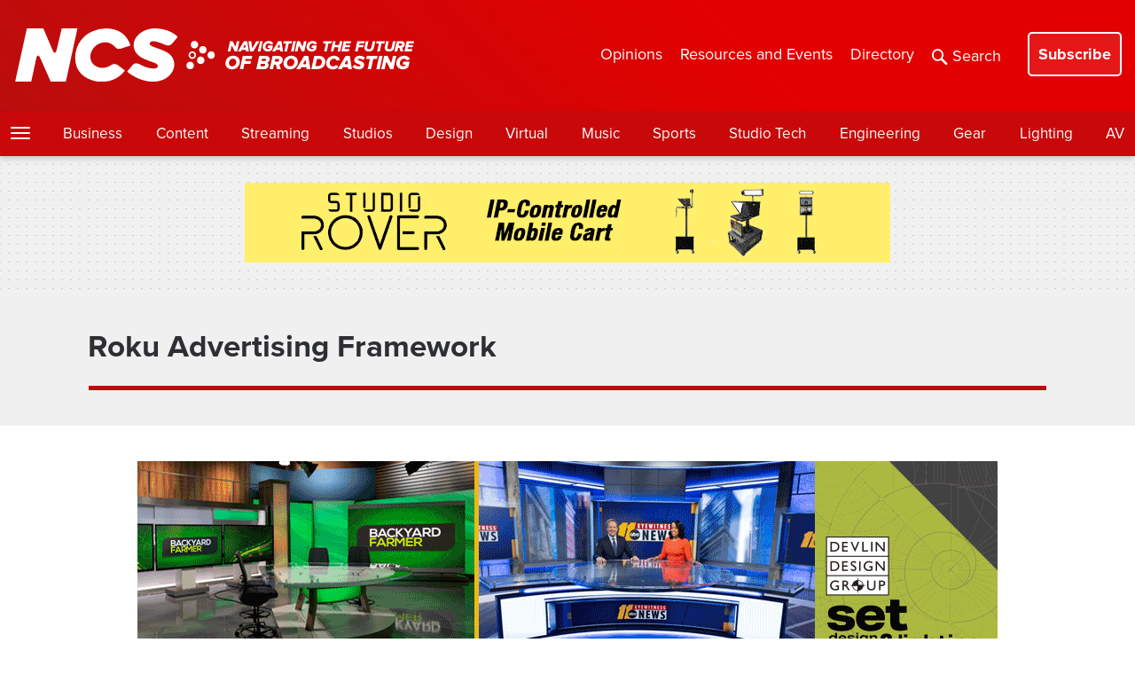

--- FILE ---
content_type: text/html; charset=utf-8
request_url: https://www.google.com/recaptcha/api2/anchor?ar=1&k=6LczM2QbAAAAABQ_AlTGLnVFzHw8ON60_9QP8c43&co=aHR0cHM6Ly93d3cubmV3c2Nhc3RzdHVkaW8uY29tOjQ0Mw..&hl=en&v=PoyoqOPhxBO7pBk68S4YbpHZ&size=invisible&anchor-ms=20000&execute-ms=30000&cb=75qxslw4yurz
body_size: 48645
content:
<!DOCTYPE HTML><html dir="ltr" lang="en"><head><meta http-equiv="Content-Type" content="text/html; charset=UTF-8">
<meta http-equiv="X-UA-Compatible" content="IE=edge">
<title>reCAPTCHA</title>
<style type="text/css">
/* cyrillic-ext */
@font-face {
  font-family: 'Roboto';
  font-style: normal;
  font-weight: 400;
  font-stretch: 100%;
  src: url(//fonts.gstatic.com/s/roboto/v48/KFO7CnqEu92Fr1ME7kSn66aGLdTylUAMa3GUBHMdazTgWw.woff2) format('woff2');
  unicode-range: U+0460-052F, U+1C80-1C8A, U+20B4, U+2DE0-2DFF, U+A640-A69F, U+FE2E-FE2F;
}
/* cyrillic */
@font-face {
  font-family: 'Roboto';
  font-style: normal;
  font-weight: 400;
  font-stretch: 100%;
  src: url(//fonts.gstatic.com/s/roboto/v48/KFO7CnqEu92Fr1ME7kSn66aGLdTylUAMa3iUBHMdazTgWw.woff2) format('woff2');
  unicode-range: U+0301, U+0400-045F, U+0490-0491, U+04B0-04B1, U+2116;
}
/* greek-ext */
@font-face {
  font-family: 'Roboto';
  font-style: normal;
  font-weight: 400;
  font-stretch: 100%;
  src: url(//fonts.gstatic.com/s/roboto/v48/KFO7CnqEu92Fr1ME7kSn66aGLdTylUAMa3CUBHMdazTgWw.woff2) format('woff2');
  unicode-range: U+1F00-1FFF;
}
/* greek */
@font-face {
  font-family: 'Roboto';
  font-style: normal;
  font-weight: 400;
  font-stretch: 100%;
  src: url(//fonts.gstatic.com/s/roboto/v48/KFO7CnqEu92Fr1ME7kSn66aGLdTylUAMa3-UBHMdazTgWw.woff2) format('woff2');
  unicode-range: U+0370-0377, U+037A-037F, U+0384-038A, U+038C, U+038E-03A1, U+03A3-03FF;
}
/* math */
@font-face {
  font-family: 'Roboto';
  font-style: normal;
  font-weight: 400;
  font-stretch: 100%;
  src: url(//fonts.gstatic.com/s/roboto/v48/KFO7CnqEu92Fr1ME7kSn66aGLdTylUAMawCUBHMdazTgWw.woff2) format('woff2');
  unicode-range: U+0302-0303, U+0305, U+0307-0308, U+0310, U+0312, U+0315, U+031A, U+0326-0327, U+032C, U+032F-0330, U+0332-0333, U+0338, U+033A, U+0346, U+034D, U+0391-03A1, U+03A3-03A9, U+03B1-03C9, U+03D1, U+03D5-03D6, U+03F0-03F1, U+03F4-03F5, U+2016-2017, U+2034-2038, U+203C, U+2040, U+2043, U+2047, U+2050, U+2057, U+205F, U+2070-2071, U+2074-208E, U+2090-209C, U+20D0-20DC, U+20E1, U+20E5-20EF, U+2100-2112, U+2114-2115, U+2117-2121, U+2123-214F, U+2190, U+2192, U+2194-21AE, U+21B0-21E5, U+21F1-21F2, U+21F4-2211, U+2213-2214, U+2216-22FF, U+2308-230B, U+2310, U+2319, U+231C-2321, U+2336-237A, U+237C, U+2395, U+239B-23B7, U+23D0, U+23DC-23E1, U+2474-2475, U+25AF, U+25B3, U+25B7, U+25BD, U+25C1, U+25CA, U+25CC, U+25FB, U+266D-266F, U+27C0-27FF, U+2900-2AFF, U+2B0E-2B11, U+2B30-2B4C, U+2BFE, U+3030, U+FF5B, U+FF5D, U+1D400-1D7FF, U+1EE00-1EEFF;
}
/* symbols */
@font-face {
  font-family: 'Roboto';
  font-style: normal;
  font-weight: 400;
  font-stretch: 100%;
  src: url(//fonts.gstatic.com/s/roboto/v48/KFO7CnqEu92Fr1ME7kSn66aGLdTylUAMaxKUBHMdazTgWw.woff2) format('woff2');
  unicode-range: U+0001-000C, U+000E-001F, U+007F-009F, U+20DD-20E0, U+20E2-20E4, U+2150-218F, U+2190, U+2192, U+2194-2199, U+21AF, U+21E6-21F0, U+21F3, U+2218-2219, U+2299, U+22C4-22C6, U+2300-243F, U+2440-244A, U+2460-24FF, U+25A0-27BF, U+2800-28FF, U+2921-2922, U+2981, U+29BF, U+29EB, U+2B00-2BFF, U+4DC0-4DFF, U+FFF9-FFFB, U+10140-1018E, U+10190-1019C, U+101A0, U+101D0-101FD, U+102E0-102FB, U+10E60-10E7E, U+1D2C0-1D2D3, U+1D2E0-1D37F, U+1F000-1F0FF, U+1F100-1F1AD, U+1F1E6-1F1FF, U+1F30D-1F30F, U+1F315, U+1F31C, U+1F31E, U+1F320-1F32C, U+1F336, U+1F378, U+1F37D, U+1F382, U+1F393-1F39F, U+1F3A7-1F3A8, U+1F3AC-1F3AF, U+1F3C2, U+1F3C4-1F3C6, U+1F3CA-1F3CE, U+1F3D4-1F3E0, U+1F3ED, U+1F3F1-1F3F3, U+1F3F5-1F3F7, U+1F408, U+1F415, U+1F41F, U+1F426, U+1F43F, U+1F441-1F442, U+1F444, U+1F446-1F449, U+1F44C-1F44E, U+1F453, U+1F46A, U+1F47D, U+1F4A3, U+1F4B0, U+1F4B3, U+1F4B9, U+1F4BB, U+1F4BF, U+1F4C8-1F4CB, U+1F4D6, U+1F4DA, U+1F4DF, U+1F4E3-1F4E6, U+1F4EA-1F4ED, U+1F4F7, U+1F4F9-1F4FB, U+1F4FD-1F4FE, U+1F503, U+1F507-1F50B, U+1F50D, U+1F512-1F513, U+1F53E-1F54A, U+1F54F-1F5FA, U+1F610, U+1F650-1F67F, U+1F687, U+1F68D, U+1F691, U+1F694, U+1F698, U+1F6AD, U+1F6B2, U+1F6B9-1F6BA, U+1F6BC, U+1F6C6-1F6CF, U+1F6D3-1F6D7, U+1F6E0-1F6EA, U+1F6F0-1F6F3, U+1F6F7-1F6FC, U+1F700-1F7FF, U+1F800-1F80B, U+1F810-1F847, U+1F850-1F859, U+1F860-1F887, U+1F890-1F8AD, U+1F8B0-1F8BB, U+1F8C0-1F8C1, U+1F900-1F90B, U+1F93B, U+1F946, U+1F984, U+1F996, U+1F9E9, U+1FA00-1FA6F, U+1FA70-1FA7C, U+1FA80-1FA89, U+1FA8F-1FAC6, U+1FACE-1FADC, U+1FADF-1FAE9, U+1FAF0-1FAF8, U+1FB00-1FBFF;
}
/* vietnamese */
@font-face {
  font-family: 'Roboto';
  font-style: normal;
  font-weight: 400;
  font-stretch: 100%;
  src: url(//fonts.gstatic.com/s/roboto/v48/KFO7CnqEu92Fr1ME7kSn66aGLdTylUAMa3OUBHMdazTgWw.woff2) format('woff2');
  unicode-range: U+0102-0103, U+0110-0111, U+0128-0129, U+0168-0169, U+01A0-01A1, U+01AF-01B0, U+0300-0301, U+0303-0304, U+0308-0309, U+0323, U+0329, U+1EA0-1EF9, U+20AB;
}
/* latin-ext */
@font-face {
  font-family: 'Roboto';
  font-style: normal;
  font-weight: 400;
  font-stretch: 100%;
  src: url(//fonts.gstatic.com/s/roboto/v48/KFO7CnqEu92Fr1ME7kSn66aGLdTylUAMa3KUBHMdazTgWw.woff2) format('woff2');
  unicode-range: U+0100-02BA, U+02BD-02C5, U+02C7-02CC, U+02CE-02D7, U+02DD-02FF, U+0304, U+0308, U+0329, U+1D00-1DBF, U+1E00-1E9F, U+1EF2-1EFF, U+2020, U+20A0-20AB, U+20AD-20C0, U+2113, U+2C60-2C7F, U+A720-A7FF;
}
/* latin */
@font-face {
  font-family: 'Roboto';
  font-style: normal;
  font-weight: 400;
  font-stretch: 100%;
  src: url(//fonts.gstatic.com/s/roboto/v48/KFO7CnqEu92Fr1ME7kSn66aGLdTylUAMa3yUBHMdazQ.woff2) format('woff2');
  unicode-range: U+0000-00FF, U+0131, U+0152-0153, U+02BB-02BC, U+02C6, U+02DA, U+02DC, U+0304, U+0308, U+0329, U+2000-206F, U+20AC, U+2122, U+2191, U+2193, U+2212, U+2215, U+FEFF, U+FFFD;
}
/* cyrillic-ext */
@font-face {
  font-family: 'Roboto';
  font-style: normal;
  font-weight: 500;
  font-stretch: 100%;
  src: url(//fonts.gstatic.com/s/roboto/v48/KFO7CnqEu92Fr1ME7kSn66aGLdTylUAMa3GUBHMdazTgWw.woff2) format('woff2');
  unicode-range: U+0460-052F, U+1C80-1C8A, U+20B4, U+2DE0-2DFF, U+A640-A69F, U+FE2E-FE2F;
}
/* cyrillic */
@font-face {
  font-family: 'Roboto';
  font-style: normal;
  font-weight: 500;
  font-stretch: 100%;
  src: url(//fonts.gstatic.com/s/roboto/v48/KFO7CnqEu92Fr1ME7kSn66aGLdTylUAMa3iUBHMdazTgWw.woff2) format('woff2');
  unicode-range: U+0301, U+0400-045F, U+0490-0491, U+04B0-04B1, U+2116;
}
/* greek-ext */
@font-face {
  font-family: 'Roboto';
  font-style: normal;
  font-weight: 500;
  font-stretch: 100%;
  src: url(//fonts.gstatic.com/s/roboto/v48/KFO7CnqEu92Fr1ME7kSn66aGLdTylUAMa3CUBHMdazTgWw.woff2) format('woff2');
  unicode-range: U+1F00-1FFF;
}
/* greek */
@font-face {
  font-family: 'Roboto';
  font-style: normal;
  font-weight: 500;
  font-stretch: 100%;
  src: url(//fonts.gstatic.com/s/roboto/v48/KFO7CnqEu92Fr1ME7kSn66aGLdTylUAMa3-UBHMdazTgWw.woff2) format('woff2');
  unicode-range: U+0370-0377, U+037A-037F, U+0384-038A, U+038C, U+038E-03A1, U+03A3-03FF;
}
/* math */
@font-face {
  font-family: 'Roboto';
  font-style: normal;
  font-weight: 500;
  font-stretch: 100%;
  src: url(//fonts.gstatic.com/s/roboto/v48/KFO7CnqEu92Fr1ME7kSn66aGLdTylUAMawCUBHMdazTgWw.woff2) format('woff2');
  unicode-range: U+0302-0303, U+0305, U+0307-0308, U+0310, U+0312, U+0315, U+031A, U+0326-0327, U+032C, U+032F-0330, U+0332-0333, U+0338, U+033A, U+0346, U+034D, U+0391-03A1, U+03A3-03A9, U+03B1-03C9, U+03D1, U+03D5-03D6, U+03F0-03F1, U+03F4-03F5, U+2016-2017, U+2034-2038, U+203C, U+2040, U+2043, U+2047, U+2050, U+2057, U+205F, U+2070-2071, U+2074-208E, U+2090-209C, U+20D0-20DC, U+20E1, U+20E5-20EF, U+2100-2112, U+2114-2115, U+2117-2121, U+2123-214F, U+2190, U+2192, U+2194-21AE, U+21B0-21E5, U+21F1-21F2, U+21F4-2211, U+2213-2214, U+2216-22FF, U+2308-230B, U+2310, U+2319, U+231C-2321, U+2336-237A, U+237C, U+2395, U+239B-23B7, U+23D0, U+23DC-23E1, U+2474-2475, U+25AF, U+25B3, U+25B7, U+25BD, U+25C1, U+25CA, U+25CC, U+25FB, U+266D-266F, U+27C0-27FF, U+2900-2AFF, U+2B0E-2B11, U+2B30-2B4C, U+2BFE, U+3030, U+FF5B, U+FF5D, U+1D400-1D7FF, U+1EE00-1EEFF;
}
/* symbols */
@font-face {
  font-family: 'Roboto';
  font-style: normal;
  font-weight: 500;
  font-stretch: 100%;
  src: url(//fonts.gstatic.com/s/roboto/v48/KFO7CnqEu92Fr1ME7kSn66aGLdTylUAMaxKUBHMdazTgWw.woff2) format('woff2');
  unicode-range: U+0001-000C, U+000E-001F, U+007F-009F, U+20DD-20E0, U+20E2-20E4, U+2150-218F, U+2190, U+2192, U+2194-2199, U+21AF, U+21E6-21F0, U+21F3, U+2218-2219, U+2299, U+22C4-22C6, U+2300-243F, U+2440-244A, U+2460-24FF, U+25A0-27BF, U+2800-28FF, U+2921-2922, U+2981, U+29BF, U+29EB, U+2B00-2BFF, U+4DC0-4DFF, U+FFF9-FFFB, U+10140-1018E, U+10190-1019C, U+101A0, U+101D0-101FD, U+102E0-102FB, U+10E60-10E7E, U+1D2C0-1D2D3, U+1D2E0-1D37F, U+1F000-1F0FF, U+1F100-1F1AD, U+1F1E6-1F1FF, U+1F30D-1F30F, U+1F315, U+1F31C, U+1F31E, U+1F320-1F32C, U+1F336, U+1F378, U+1F37D, U+1F382, U+1F393-1F39F, U+1F3A7-1F3A8, U+1F3AC-1F3AF, U+1F3C2, U+1F3C4-1F3C6, U+1F3CA-1F3CE, U+1F3D4-1F3E0, U+1F3ED, U+1F3F1-1F3F3, U+1F3F5-1F3F7, U+1F408, U+1F415, U+1F41F, U+1F426, U+1F43F, U+1F441-1F442, U+1F444, U+1F446-1F449, U+1F44C-1F44E, U+1F453, U+1F46A, U+1F47D, U+1F4A3, U+1F4B0, U+1F4B3, U+1F4B9, U+1F4BB, U+1F4BF, U+1F4C8-1F4CB, U+1F4D6, U+1F4DA, U+1F4DF, U+1F4E3-1F4E6, U+1F4EA-1F4ED, U+1F4F7, U+1F4F9-1F4FB, U+1F4FD-1F4FE, U+1F503, U+1F507-1F50B, U+1F50D, U+1F512-1F513, U+1F53E-1F54A, U+1F54F-1F5FA, U+1F610, U+1F650-1F67F, U+1F687, U+1F68D, U+1F691, U+1F694, U+1F698, U+1F6AD, U+1F6B2, U+1F6B9-1F6BA, U+1F6BC, U+1F6C6-1F6CF, U+1F6D3-1F6D7, U+1F6E0-1F6EA, U+1F6F0-1F6F3, U+1F6F7-1F6FC, U+1F700-1F7FF, U+1F800-1F80B, U+1F810-1F847, U+1F850-1F859, U+1F860-1F887, U+1F890-1F8AD, U+1F8B0-1F8BB, U+1F8C0-1F8C1, U+1F900-1F90B, U+1F93B, U+1F946, U+1F984, U+1F996, U+1F9E9, U+1FA00-1FA6F, U+1FA70-1FA7C, U+1FA80-1FA89, U+1FA8F-1FAC6, U+1FACE-1FADC, U+1FADF-1FAE9, U+1FAF0-1FAF8, U+1FB00-1FBFF;
}
/* vietnamese */
@font-face {
  font-family: 'Roboto';
  font-style: normal;
  font-weight: 500;
  font-stretch: 100%;
  src: url(//fonts.gstatic.com/s/roboto/v48/KFO7CnqEu92Fr1ME7kSn66aGLdTylUAMa3OUBHMdazTgWw.woff2) format('woff2');
  unicode-range: U+0102-0103, U+0110-0111, U+0128-0129, U+0168-0169, U+01A0-01A1, U+01AF-01B0, U+0300-0301, U+0303-0304, U+0308-0309, U+0323, U+0329, U+1EA0-1EF9, U+20AB;
}
/* latin-ext */
@font-face {
  font-family: 'Roboto';
  font-style: normal;
  font-weight: 500;
  font-stretch: 100%;
  src: url(//fonts.gstatic.com/s/roboto/v48/KFO7CnqEu92Fr1ME7kSn66aGLdTylUAMa3KUBHMdazTgWw.woff2) format('woff2');
  unicode-range: U+0100-02BA, U+02BD-02C5, U+02C7-02CC, U+02CE-02D7, U+02DD-02FF, U+0304, U+0308, U+0329, U+1D00-1DBF, U+1E00-1E9F, U+1EF2-1EFF, U+2020, U+20A0-20AB, U+20AD-20C0, U+2113, U+2C60-2C7F, U+A720-A7FF;
}
/* latin */
@font-face {
  font-family: 'Roboto';
  font-style: normal;
  font-weight: 500;
  font-stretch: 100%;
  src: url(//fonts.gstatic.com/s/roboto/v48/KFO7CnqEu92Fr1ME7kSn66aGLdTylUAMa3yUBHMdazQ.woff2) format('woff2');
  unicode-range: U+0000-00FF, U+0131, U+0152-0153, U+02BB-02BC, U+02C6, U+02DA, U+02DC, U+0304, U+0308, U+0329, U+2000-206F, U+20AC, U+2122, U+2191, U+2193, U+2212, U+2215, U+FEFF, U+FFFD;
}
/* cyrillic-ext */
@font-face {
  font-family: 'Roboto';
  font-style: normal;
  font-weight: 900;
  font-stretch: 100%;
  src: url(//fonts.gstatic.com/s/roboto/v48/KFO7CnqEu92Fr1ME7kSn66aGLdTylUAMa3GUBHMdazTgWw.woff2) format('woff2');
  unicode-range: U+0460-052F, U+1C80-1C8A, U+20B4, U+2DE0-2DFF, U+A640-A69F, U+FE2E-FE2F;
}
/* cyrillic */
@font-face {
  font-family: 'Roboto';
  font-style: normal;
  font-weight: 900;
  font-stretch: 100%;
  src: url(//fonts.gstatic.com/s/roboto/v48/KFO7CnqEu92Fr1ME7kSn66aGLdTylUAMa3iUBHMdazTgWw.woff2) format('woff2');
  unicode-range: U+0301, U+0400-045F, U+0490-0491, U+04B0-04B1, U+2116;
}
/* greek-ext */
@font-face {
  font-family: 'Roboto';
  font-style: normal;
  font-weight: 900;
  font-stretch: 100%;
  src: url(//fonts.gstatic.com/s/roboto/v48/KFO7CnqEu92Fr1ME7kSn66aGLdTylUAMa3CUBHMdazTgWw.woff2) format('woff2');
  unicode-range: U+1F00-1FFF;
}
/* greek */
@font-face {
  font-family: 'Roboto';
  font-style: normal;
  font-weight: 900;
  font-stretch: 100%;
  src: url(//fonts.gstatic.com/s/roboto/v48/KFO7CnqEu92Fr1ME7kSn66aGLdTylUAMa3-UBHMdazTgWw.woff2) format('woff2');
  unicode-range: U+0370-0377, U+037A-037F, U+0384-038A, U+038C, U+038E-03A1, U+03A3-03FF;
}
/* math */
@font-face {
  font-family: 'Roboto';
  font-style: normal;
  font-weight: 900;
  font-stretch: 100%;
  src: url(//fonts.gstatic.com/s/roboto/v48/KFO7CnqEu92Fr1ME7kSn66aGLdTylUAMawCUBHMdazTgWw.woff2) format('woff2');
  unicode-range: U+0302-0303, U+0305, U+0307-0308, U+0310, U+0312, U+0315, U+031A, U+0326-0327, U+032C, U+032F-0330, U+0332-0333, U+0338, U+033A, U+0346, U+034D, U+0391-03A1, U+03A3-03A9, U+03B1-03C9, U+03D1, U+03D5-03D6, U+03F0-03F1, U+03F4-03F5, U+2016-2017, U+2034-2038, U+203C, U+2040, U+2043, U+2047, U+2050, U+2057, U+205F, U+2070-2071, U+2074-208E, U+2090-209C, U+20D0-20DC, U+20E1, U+20E5-20EF, U+2100-2112, U+2114-2115, U+2117-2121, U+2123-214F, U+2190, U+2192, U+2194-21AE, U+21B0-21E5, U+21F1-21F2, U+21F4-2211, U+2213-2214, U+2216-22FF, U+2308-230B, U+2310, U+2319, U+231C-2321, U+2336-237A, U+237C, U+2395, U+239B-23B7, U+23D0, U+23DC-23E1, U+2474-2475, U+25AF, U+25B3, U+25B7, U+25BD, U+25C1, U+25CA, U+25CC, U+25FB, U+266D-266F, U+27C0-27FF, U+2900-2AFF, U+2B0E-2B11, U+2B30-2B4C, U+2BFE, U+3030, U+FF5B, U+FF5D, U+1D400-1D7FF, U+1EE00-1EEFF;
}
/* symbols */
@font-face {
  font-family: 'Roboto';
  font-style: normal;
  font-weight: 900;
  font-stretch: 100%;
  src: url(//fonts.gstatic.com/s/roboto/v48/KFO7CnqEu92Fr1ME7kSn66aGLdTylUAMaxKUBHMdazTgWw.woff2) format('woff2');
  unicode-range: U+0001-000C, U+000E-001F, U+007F-009F, U+20DD-20E0, U+20E2-20E4, U+2150-218F, U+2190, U+2192, U+2194-2199, U+21AF, U+21E6-21F0, U+21F3, U+2218-2219, U+2299, U+22C4-22C6, U+2300-243F, U+2440-244A, U+2460-24FF, U+25A0-27BF, U+2800-28FF, U+2921-2922, U+2981, U+29BF, U+29EB, U+2B00-2BFF, U+4DC0-4DFF, U+FFF9-FFFB, U+10140-1018E, U+10190-1019C, U+101A0, U+101D0-101FD, U+102E0-102FB, U+10E60-10E7E, U+1D2C0-1D2D3, U+1D2E0-1D37F, U+1F000-1F0FF, U+1F100-1F1AD, U+1F1E6-1F1FF, U+1F30D-1F30F, U+1F315, U+1F31C, U+1F31E, U+1F320-1F32C, U+1F336, U+1F378, U+1F37D, U+1F382, U+1F393-1F39F, U+1F3A7-1F3A8, U+1F3AC-1F3AF, U+1F3C2, U+1F3C4-1F3C6, U+1F3CA-1F3CE, U+1F3D4-1F3E0, U+1F3ED, U+1F3F1-1F3F3, U+1F3F5-1F3F7, U+1F408, U+1F415, U+1F41F, U+1F426, U+1F43F, U+1F441-1F442, U+1F444, U+1F446-1F449, U+1F44C-1F44E, U+1F453, U+1F46A, U+1F47D, U+1F4A3, U+1F4B0, U+1F4B3, U+1F4B9, U+1F4BB, U+1F4BF, U+1F4C8-1F4CB, U+1F4D6, U+1F4DA, U+1F4DF, U+1F4E3-1F4E6, U+1F4EA-1F4ED, U+1F4F7, U+1F4F9-1F4FB, U+1F4FD-1F4FE, U+1F503, U+1F507-1F50B, U+1F50D, U+1F512-1F513, U+1F53E-1F54A, U+1F54F-1F5FA, U+1F610, U+1F650-1F67F, U+1F687, U+1F68D, U+1F691, U+1F694, U+1F698, U+1F6AD, U+1F6B2, U+1F6B9-1F6BA, U+1F6BC, U+1F6C6-1F6CF, U+1F6D3-1F6D7, U+1F6E0-1F6EA, U+1F6F0-1F6F3, U+1F6F7-1F6FC, U+1F700-1F7FF, U+1F800-1F80B, U+1F810-1F847, U+1F850-1F859, U+1F860-1F887, U+1F890-1F8AD, U+1F8B0-1F8BB, U+1F8C0-1F8C1, U+1F900-1F90B, U+1F93B, U+1F946, U+1F984, U+1F996, U+1F9E9, U+1FA00-1FA6F, U+1FA70-1FA7C, U+1FA80-1FA89, U+1FA8F-1FAC6, U+1FACE-1FADC, U+1FADF-1FAE9, U+1FAF0-1FAF8, U+1FB00-1FBFF;
}
/* vietnamese */
@font-face {
  font-family: 'Roboto';
  font-style: normal;
  font-weight: 900;
  font-stretch: 100%;
  src: url(//fonts.gstatic.com/s/roboto/v48/KFO7CnqEu92Fr1ME7kSn66aGLdTylUAMa3OUBHMdazTgWw.woff2) format('woff2');
  unicode-range: U+0102-0103, U+0110-0111, U+0128-0129, U+0168-0169, U+01A0-01A1, U+01AF-01B0, U+0300-0301, U+0303-0304, U+0308-0309, U+0323, U+0329, U+1EA0-1EF9, U+20AB;
}
/* latin-ext */
@font-face {
  font-family: 'Roboto';
  font-style: normal;
  font-weight: 900;
  font-stretch: 100%;
  src: url(//fonts.gstatic.com/s/roboto/v48/KFO7CnqEu92Fr1ME7kSn66aGLdTylUAMa3KUBHMdazTgWw.woff2) format('woff2');
  unicode-range: U+0100-02BA, U+02BD-02C5, U+02C7-02CC, U+02CE-02D7, U+02DD-02FF, U+0304, U+0308, U+0329, U+1D00-1DBF, U+1E00-1E9F, U+1EF2-1EFF, U+2020, U+20A0-20AB, U+20AD-20C0, U+2113, U+2C60-2C7F, U+A720-A7FF;
}
/* latin */
@font-face {
  font-family: 'Roboto';
  font-style: normal;
  font-weight: 900;
  font-stretch: 100%;
  src: url(//fonts.gstatic.com/s/roboto/v48/KFO7CnqEu92Fr1ME7kSn66aGLdTylUAMa3yUBHMdazQ.woff2) format('woff2');
  unicode-range: U+0000-00FF, U+0131, U+0152-0153, U+02BB-02BC, U+02C6, U+02DA, U+02DC, U+0304, U+0308, U+0329, U+2000-206F, U+20AC, U+2122, U+2191, U+2193, U+2212, U+2215, U+FEFF, U+FFFD;
}

</style>
<link rel="stylesheet" type="text/css" href="https://www.gstatic.com/recaptcha/releases/PoyoqOPhxBO7pBk68S4YbpHZ/styles__ltr.css">
<script nonce="6YJTomTqyE3oHrUoXUZMjg" type="text/javascript">window['__recaptcha_api'] = 'https://www.google.com/recaptcha/api2/';</script>
<script type="text/javascript" src="https://www.gstatic.com/recaptcha/releases/PoyoqOPhxBO7pBk68S4YbpHZ/recaptcha__en.js" nonce="6YJTomTqyE3oHrUoXUZMjg">
      
    </script></head>
<body><div id="rc-anchor-alert" class="rc-anchor-alert"></div>
<input type="hidden" id="recaptcha-token" value="[base64]">
<script type="text/javascript" nonce="6YJTomTqyE3oHrUoXUZMjg">
      recaptcha.anchor.Main.init("[\x22ainput\x22,[\x22bgdata\x22,\x22\x22,\[base64]/[base64]/[base64]/[base64]/[base64]/[base64]/KGcoTywyNTMsTy5PKSxVRyhPLEMpKTpnKE8sMjUzLEMpLE8pKSxsKSksTykpfSxieT1mdW5jdGlvbihDLE8sdSxsKXtmb3IobD0odT1SKEMpLDApO08+MDtPLS0pbD1sPDw4fFooQyk7ZyhDLHUsbCl9LFVHPWZ1bmN0aW9uKEMsTyl7Qy5pLmxlbmd0aD4xMDQ/[base64]/[base64]/[base64]/[base64]/[base64]/[base64]/[base64]\\u003d\x22,\[base64]\\u003d\x22,\x22R3/[base64]/CjsKPw5bDoSfDjMK8wq01NMOuK8OHVsKIw4F5w53DhlrDnETCsFTDgxvDizHDqMOnwqJNw5DCjcOMwpxZwqpHwqoLwoYFw5zDtMKXfCvDii7CkwXCu8OSdMOdQ8KFBMONacOGDsK4NBhzcjXChMKtNsOkwrMBDwwwDcOSwoxcLcOhO8OEHsKDwr/DlMO6wpo+e8OEGzTCszLDgF/Csm7Cn0ldwoEyfWgOdMKewrrDp1zDmDIHw7HCqlnDtsOmT8KHwqNQwqvDucKRwo8TwrrCmsKYw7hAw5hiwqLDiMOQw7rCjSLDlzbCv8OmfRrCgsKdBMOkwoXColjDgMKsw5Jde8Kyw7EZNMOta8KrwrsWM8KAw5zDr8OuVAfCpm/DsX0IwrUAWEV+JRXDnWPCs8OGBT9Bw7QCwo17w5bDpcKkw5kPFsKYw7p4woAHwrnChzvDu33CucK2w6XDv1zCgMOawp7CmwfChsOjeMK4Lw7ClzTCkVfDmsOcNFRJwq/DqcO6w6VoSANkwqfDq3fDo8K9ZTTChcOYw7DCtsKiwp/CnsKrwog8wrvCrE7Csj3CrVXDicK+ODbDnMK9CsOXXsOgG3dRw4LCnWPDjhMBw6HCpsOmwpVqCcK8LyFbHMK8w6cawqfClsOtDMKXcRx7wr/Du1LDmko4ExPDjMOIwq9xw4BcwpTCqGnCucOaW8OSwq4VDMOnDMKUw5TDpWEEAMODQ0/CnhHDpQkOXMOiw4rDon8iSsKOwr9AJMOMXBjCtsKAIsKnacO0CyjCkcODC8OsEFcQaE3DnMKML8KiwqlpA2Bow5UNYsK3w7/DpcOkJsKdwqZ7aU/DonPCmUtdG8KeMcOdw7rDvjvDpsKoEcOACHbCh8ODCUk+eDDCuwXCisOgw5HDkzbDl3lbw4x6RiI9AlVoacK7wovDug/CgjfDnsOGw6cNwrpvwp4IdcK7YcOTw49/DTQpfF7Dg0QFbsO2wpxDwr/ClMOnSsKdwrbCo8ORwoPCqcO1PsKJwpRqTMOJwrPCnsOwwrDDl8Odw6s2A8KQbsOEw7XDscKPw5l4wrjDgMO7dRQ8ExBIw7Z/dmwNw7gmw40US0XCnMKzw7JRwp9BSg3CnMOAQyjCqQIKwojChMK7fQnDmToAwonDkcK5w4zDtMKcwo8CwqFDBkQqKcOmw7vDnz7Cj2NFZzPDqsOSfsOCwr7DnMK+w7TCqMK5w5jCiQBRwqtGD8KRYMOEw5fCtmAFwq8QZsK0J8O3w4HDmMOawotnJ8KHwrU/PcKuQDNEw4DCnMOZwpHDmio5V1tKZ8K2wozDggcFw5YxaMOFwppGQ8Kpw5rDkV9Wwqw1wpRRwrg9wp/[base64]/CuMKQVTzCpghmcMO8w4/Cq8KaJsK2L8O1AyjDgMO9wp/DvBHDvlRTfMKow77Ds8KMw6Bjw60ow6DCq1LDuDhDNMKcwqHCgMKSKQp1XcKYw51+wofDkG7Cp8KJYGIaw588w6g/YcKodC4qecOqf8Opw5fCih5OwrRRwqPDhyAWwrQXw5XDl8OiUsKnw4vDhhM5w5NFPxo1w6vDm8Kqw63Dn8Kaa2DDklPCpcK3NyseClPDscONCsOoWQ9kFgQpCVzDu8OWHlwPDE1AwqjDvRLDm8KKw5NYw6PCvEciw6kQwpEuQnHDq8K/FsO0wq/Ck8K0dsOhSMOtMRRgHgpiXi5yw63CiELCjwU2KFPCp8KBEV3CrsK3alrDkwoYd8OWFTHDo8OUwobDtWxMJcKcYMKwwos3woHDs8OZWjxlw6XCosOswqsPbSXCiMKew498w4/CnMO1I8OIXxh0wqHDqsOow6QjwpPCg1nCgkwSdsKqw7cOEn4EO8KDQ8KPwrjDlcKHw4HDlcKww61ZwoDCqMO7KsO+DsODTAfCpMO0wrpNwrsPw40sQwfDoQHCqz1UAsOCE33Dv8KLJ8KfR3bCmcOzG8OmX3jDgcOjdSDDix/DqMOpG8KzIgLDmcKZfjExc3BcU8OGIgYLw6VUBcKGw6BFwo/Ch3YVwq/CoMKXw5/DsMKGT8OYbjc9IEswdybDrsOiO0N0KcK1bHnCi8KTw7zDiEsSw6bCjMO6bQc7wp8QG8KTfcK2YD3CtcKLwogLOH/[base64]/FsKCNjMdAilaAMOLwpzDlynDrMOLw47DrVzCgsKYwrcOLVbCosKGCsKLNkopw5lgwq/CvsKAwoLChsOqw6VeCcOowqBqf8OXYm9LVjPCsCrClmfDmcKFwo/DtsK3wqHCqFxbbcO9GhHCtMKUw6AqNTfDr2PDkWXDu8KswrDDosOYw4pDGRTCgh/[base64]/B0TCvVVhw4E3wo/DlcKrw5jDp8K7AMKEwr1owrIZw5XCqMOOXxlnQlEAwqtVwoYcwo/DucKCw5HCkgPDoW/[base64]/Do3FSwoPDrMKPUcO0wprCtMORw7vDsRIFw6zCohM+w6JYwolIwqrCrcKoKnzDkgtDHgZUQyVybsO4woUHW8Kxw5piwrTDp8KZB8KJwoZwDXo3w6pcZhF3w5khBcOxAAlswrnDuMKdwo4YWsOATsOnw7rCoMKBwqZ+wq3ClMK/AcKlwofDvGbCkXYiDsOOEgDCvGHCnVMhRizCh8KfwrAyw4NVT8KGESzCi8Kzw5LDncOsHEHDp8OOw5xlwpB1J2RrH8K9XA16wovCuMO/SxE9RX1oGMKWT8OuJwzCqC8+W8K/HcK7bV9kw7HDv8KaXMOdw45aV23DpWBNXHnDpsObw4zDiw/CvlbDkW/CosObFSpqfsKBTC1Bw4IdwpvCkcOFM8KRHsK7OAd+wqPCulEqLcKRwp7CtsKcKMKLw7LDssONXW8Ge8OAJsOWw7TCn1rCl8Oyan/CmMK5QyvDgcKYem81w4d1wqEBw4XDj1HCpsKjw7MMecKUSsOPbMOMHsO/BsKHO8K/GsOvwokOw5AQwqIywrhcVsKtd2nCoMK8WXUaHABzGsO3XsO1BMKVw4oXYmDChirChGvDmMOmw7tMQA/Dq8KIwoTCuMOWwr/[base64]/wqwdwqLDrXp/Y8OoBsOpw4XCu8OCw5NPwp/DmcOAwovDhVknwo0sw7nDtS/Cu2rDrFPCqHjCvsORw7bDmMOIRn1HwoJ0worDq3fCpsK+wpPDuR1hA1HDlMOmXnsICsKYYykRwoDDlWHCkcKEMXrCr8O/GMOvw7nCvMOaw6PDiMKVwp7Ck01iwqEQIcKtw78cwrd8wprDogfDkcOteyDCt8OXUHHDmcOSaH1/[base64]/Cv1DCixUaw6nCgjAXwpXDlcKdwpDCocKWHcO3wrLCilTCrWDCm3Nqwp7DtU7CoMOJFHhbGMObw5TDswpYEQ7DtsOLFMK8woHDlznDvsO2a8OZAWN4ZsOaUsO2bSctc8OuB8K4wqTCrsKRwqXDoyJGw4VFw4fDo8OOOsK/ZcKdQsKEKsOEKMOxw7DCoGvConbCt3teA8ORw4nCncO2w7nCucKUb8KewpXCvUFhLjPCtyfDrTFiL8Khw5LDvwvDg1g6S8K2woNbw6VzfSfCsUxpQ8KHw5/[base64]/w67Dk1x0wr5iwrjDgSEBBztJw5A3wpHCt10Yw6hmw63DrHzDrcOCMsOcwpXDj8KpXMKsw60Bb8KLwpA2wqA2w5fDmsObBFgmwpnCucOcw4U/wrfCoC3Dv8K8CxrDqjJDwpDCiMKaw5FCw71GOcKXZRIqJzdeesKNIMKXw65QEAbDpMOMakjDocKzwrLDpcOnw7USCsO7dsOhAcKsTk4awoQgVCbDscKhw4oDwoYAWVVhwpvDlSzDusOEw4VLwo52bcO9F8KHwr40w6slwr/ChwjDmMK6AjwAwr3DrAvCm07CiEbDkn7Dnz3CmcK6wo93eMOXU1RHC8OXTcKQMjlCYCbDlDbDtsO+w7HCngAJwroaY14YwpUPwop2w7vCpGnCllEaw5YBWk3DhcKUw4TCv8OMHXxgTsKzN1I/[base64]/CgyI5TFUPBjrCrsKweMO/VCwNw5lCasORw4wCbsKqwqQZw57DlHUoQ8KGCFBWOsOOQEHCizTCu8OxagnDiRsqwqhLXi46w47DhAnCq3dVDEYBw7DDkmpJwpx/wpNZw4lkP8Kaw7LDsnbDnMOfw5/Do8OHw7xOB8O/[base64]/Cqk3CmRRKMsKdwrM6HSYTZHxVY8OzTGjCrcOpw6Mkw7x9w6NPYg3DmCDCqcONwozCthw6w5/ClxhZw7LDlAbDpz4/[base64]/CmcOVw4/[base64]/wr4JEls/[base64]/[base64]/Cm8K3V8OtCQ8Gw4JrCk/CqsKnE8KOw643wo1Xw7QGwpLDlsKPw5TDmFkREVvDlsOgw4jDi8OCwqPDkgJJwrx2w6/DuV7Ck8O/I8OiwoTDu8KoA8OlCFxuLMOvwqPCjSjDkMOyG8Kuw6liw5INwr/Dp8O2wr3Ds3jCnsKMP8K3wrLCosKVbsKaw5Uvw6MRw6RrGMKzwqM0wr0nKHDCkVjDncOwAsOQwojDlHPDoTtPdynDg8OCw47CvMO1w7/[base64]/FsKVZMOIwp7DnyY3w4Nuw54cwrglR8Oew5xJw4giw4d/[base64]/Di28ef8OMYjRmPF0JCjo0w67CgsKfw6hXw7VhFTZVZcO0w6wvw58DwpjCpSUHw6vDrU0gwrnDnhgNBksQUB0wQBdIw7MVeMKtZ8KFEBTCpn3Ch8KEwrU8VTPDvGpKwrLCgsKjwoLDtsKAw7XCrMOMw6kqw6vCphDCv8K4VsKBwq8pw5Ebw4t2HcKdYU7Dpw5Wwp/[base64]/BMOpCMOCw6nDsB/ClcOJXH0QJlXDncODVsKHA3g6SB0Cw5QPwq5EXMO4w6s3QS57DMOyQMOZw4/DuW/CvsOYwqLDsSPDkTXDqMK/XMO2wqRjeMKbQ8KeaAvDl8OgwqTDoW91wpvDicKZcxfDlcKbw5HCtCfDk8KkZUAuw697O8ObwqU7w5PDshTDrx88VcOKwqoiP8KtTgzCjD5Lw7XCicOyPsOdwo/[base64]/DtEsbSsKzSR8UwobDmsOVw7p1w7vDncKcfMOiwrfDrijDksK6M8OVw4bCkkrCug/CmsKbwoUcwoDDr27CqsORY8ODHGXDjMO8AsK+dcOvw58Vw69rw7IaPkXCok3DmCvClMOwKmBqC3nCj2o1w6k7YQDDvsKGRB47c8KcwrNmw73DjhjCqsOdw6hww7/DhcOzwpJBDMOYwo5Fw6XDucOva1fCkjbDs8OXwrJhTyjChcOmZjjDmsOdRsK1YyUVS8KgwpXDu8KiNlLDs8KGwpcxGV7DrMOwDjLDqMOiTCDDn8OEwoZBw4HCl0rDh20Cw5B6PMKowqRGw7x7KsOSfE4Uf3Y6DMOlSWY/fcOvw4MuazzDmFnCogoGDz0cw6zClsKfTMKfw59jH8K7wogRdBTCjE/[base64]/CqlDDs2zCp8K/wpXDthxNw6QjKBrClGDDhMOSw7p3MnI1Jx7DtkLCoh/CgMKgaMKqwrXCrgEjw4TCksKFUMKyS8O1wpFYGcO0HkAKMsOawpdAKTs4JMO/[base64]/UHs0w7XCtcKZLsKsDCctw4LDvSfDnwbCqcK5w47Cqz93bsK1wrZUZsKDZVDCo1jCiMKpwp5RwonDtU/CiMKnaXchw5jCm8K7PsOrQMO4woPDlFHDqHUoUmLCk8OCwpLDhsKCRlnDrMOjwqTCiUVvR2XDrcOEFcKmE2rDpsOaXsOqNV3ClcOAA8KMUQLDhcK7E8O8w7MgwqwFwpPCgcOXM8Onw7odw5JRUE/CjcO/[base64]/CpSTDmA0Zw711AcO0wpxHw6jCnnhLw73DjMKuwqYHP8K5wqHCv27DuMKvw5ZLCCYlwp3CisKgwpfDrSEBe0w4E3fCgsKYwq3ChsO8wqVyw5oaw5zCvMOhw5ZQTVHCvHTDvmFRU3DDmsKmMsOBEkx2w4zDrWU9SATCs8Khwrk2V8O1ZyxYO0psw65/[base64]/bcORw5sKXgjCisKaRMO/wp7DrMOOwqDCnC7Dv8Ojw5FlL8OsUMOOTivCrRPCrsK1GU/DtcKEFcKIMVzDjsOKADg1w7XDvsKXIsOQHhPCvD3DsMKbwojDvmkdYWwNwpwuwoAiw7nCk1jDj8KQwpDCmzgVAFk3wrceLi8SfD/CjsOYa8KtNUk1BRnDjMKFZG/DvcKOVx7DqsOGBMO8wo08w6MPURfCpMKWwpbClsO1w4rDqsOIw5fCnMO4wqHClMObS8OLMSvDjmjCjcOJRMOnwqs+Vit8JwDDkjQRe0jCtjU7w4s4ZFhOccKEwp7Dv8OdwrPCpWzDmybCg2dOf8O1YsK8wqlVPyXCqnxCw4pSwrPCq31Ewr3CjCLDsyMeWxzDmT/DjRZ6w4MzQcOoMcKAAVzDu8OHwrPCtsKuwoDCksO5KcK1NcOZwqZswrnDi8KHwpA/[base64]/Di3Z4WEM6dcKycsOfXDHCjinCmHYuBhwTwqzCiWMfLsKPCsOYbRLDjgxgPMKKw6sfQMO6wrN3VMKtwqLDk2kOAFZoBT4mFcKEw7LDu8K4SMKRw4RJw4fDvzHCmS1jw5rCgXvCoMKDwoYewqnDtUzCtxBMwqkhw5nDoSo3wqojw5bCv27CnjZ9FGZjaShBwo/CjsKIH8KqZRxRZcOlwprCk8OLw6zCgMO8woIpJQvDpBc8w7MWb8O6wpnDiWzDgsK6w6YRw63CssKreULDpcKow63DvmAnCEvCs8OvwqBZAWBMWsO3w43ClMOFL3w2w63DoMOMw47CjcKGw58ZPcOzYcOQw50jw7PDukFUSj93FMOrWV/CiMOUb2Z9w63CjsOaw6luPxPCjgLCgMK/[base64]/DgkglfGl0w4ZGf8K6wpkEwoPDnwQ/CcOQPittdcOzwrXCtQ9kwpISL3nCqwTCvxTCiErDmcKIMsKVw7I/VxBqw59mw5RdwochYkrCvsODbjXDlTJsEcKIwqPCkThHRV3DsgrCusORwo8PwosmLxhxX8KQwoNtw5Vuw5lUexZGbMO7w6cSw5/DuMOUcsOMdXFRTMOcBCV9XjjDr8OTGcOFQsKwAMKiwr/CnsOWw6RFw5s7w5nDlWIFfR10wrbDmMO6wqxrw70oD2Emw4nDhkDDs8OpZG3CgcO1w7XCgyDCrU3DucKbAMO5b8OPacKWwqZgwqhXIk3CjMOuScOyFiJfScKCL8K7w7zDvcO0w6d4PkLCu8OGwq4ydMKUw7PDlEbDkVdIw7kvw5cWwq/[base64]/DisO/Bm5swq1WfTHDq8KTwpV4w4UfIsKNw6sjw4/CksOKw6VNOEJ2DB/CgsKgEAjCjcKvw7vCvcK1w7s1GcO8U1pddhHDrcOUwq5wNHbCk8K/wo1FRxxgw4wvGkLDohDCq08Zw5/DrnTCpcK/GcKCw4sow4oJaDk6WCVVw4DDnDNNw4/ClgPCkytKAR/DjcOic27Dj8OyAsOfw48awqHCuUZtwpRYw4IFw53CrMO5KHjDlsKjwqzDqS3DssO/w63DosKTXsK3w4nDohsnFMOHwotkNnZSwozDiQLCoiEMC0XCjD/[base64]/DlHXCtcK+w4IUw4TCmEbCkz5SS0EkIyXCrsK4wrxywqnDggfDucODwoARw4LDlMKPIMKeKcOlSyXCjzR8w4TCrcOgw5LDhsO3GMO/HysEw61XBVzDrsOXw60/w6fDlkTCoUzCj8Oqa8OQw6kPw45zZU/[base64]/Dmhwgw64JZMKIOTnDpidbwqJ+wqRtRTfDqBZ8woRBdMOSwq0mCMODwoMfw7hJTsKAQ3oKFMKMHMKQe14Mw49/fnDDjsORF8Ovw4jCrxvDmU7Cj8Oew5/[base64]/DoMK1XMOxaMOfwqMhKDBFfcOAY0oywpU1FmEHwqcrw7FidVkNODJRwr7Di3jDgnXDlsOYwrwjw4HCpB7DisK/cnvDtWVpwpfCiABPaxnDhAptw4bDtkYQwo/Cp8OXw7HDoh3Cj27ChF1lSjIOw7vCkz81wqDCl8OOwoTDlmN9woQLCRvDkj5CwrzCqsOaLjLDjMOtYgrCsgPCs8Ouw5nCh8KtwqnCocKbfUbCvcKEMQMrOcK/worDmzkRQVQ8asKKX8Kpb3zCgHnCuMOSZRLCmsKwFsOne8KJwp55B8O+YMOYFD1HHsKtwrEUV0nDv8OfYsOFFsOjCWnDncKKw4HCrMOcKSfDqilvwpYDw67DucKgw5RLwrpnwpnCiMK7wrsVwrk4w5YKwrHCoMKOwrPCnlHClcO1fA7Cu1DDoyrDih/DjcKdMMOEQsOuwpHCv8K2WTnClsOgw4ZmZkvCm8OZR8OUMsOdQcKvd07DiVXDl1jDkwcqCFAdYkgow5oUw73CpFXDm8KTZDAwFXzChMK8w741w7FgYzzCv8ObwpvDlcO4w7PCpSTCv8Obw4sJw6fCu8Kkw5A1Un/DmcOXZ8KcEcO+ScOkIsOpRcKHNlxHYBnCjU/CvcOsTW/CpMKnw7PCqsO0w7vCugbCkA8yw5zCtlgBXynDolw6w7bCp2fDjAUKZyvClgR7K8K1w6Q7BWLCo8O9KsOjwp/Cj8KuwrbCvsODwqs3woQGwozCiQl1EmMVf8KXwrFtwohawpcHw7PCucKHOMOZB8OgCARkDVk2wo1wLcKFDcOAXsO5w5o4w501w4DDrBNIS8O1w7rDhMK5wp8EwrXCi2LDg8OHS8OiPwETbljDq8Okwp/DicOZwrXCqDfChEs1wqYwYcKSwozDvDrCiMKZR8KteAbCkMOFVlQlwrbDqsKTHFXCkS1jwp3CikZ/HXVTREhmwrtLRxx+w6zCtgxGVknDoVTDscO1wrxhwqnCksOlXcKFwrkCw7/Dsg12w5LCmF7Ctg9+w7Rhw5lUUsO4acOVB8K+wpR/w5rCtVljw6rDnxJNw60Dw5BBDMO8w6ktG8KpDcOBwp5rKMK1PUzCgQDDiMKmw5g9U8OhwoTCmCLDlsK6LsO1AsKawowdIQVJwrdMwrjCgMOcwq95w7t/[base64]/Ci1ZowpN3asOwwr3Dp2gZwoAAwobCiGjDvgIxwp3Ck0/Dol1RPsKIZxjDo3dpI8K2EWkjAcKBDcK9SiLCpz7Do8KBbENew496wrFHFsK/w4/CiMOSTGPCqMOqw7VGw5MFwph0fTLCscORwowywpXDjHzCjRPCv8KgPcKDQw0/RBRxw5bDvlYTw6zDq8KWwqbDgSNXCxnCuMOlJ8KYwrhmeX0Fa8KYJcOSRAkwVlLDm8OKNlZQwq9LwpcOHMKKw47DlsOFDcOqw6pcU8KAwozCrXjDrjxKF3Z+B8Ocw7Qtw5xbe3Uzw6fCoWfDjsOiIMOrCSTCjMKSw5UOwo0/fMOJCVDDkl7CmsOuwqR+YMKHUVcEw5nCrsOew79bw57CtMKgT8OlTw1NwptFGV9lwo5tworCmCfDqw3CmsOBwqHCp8KsK2/CncKCD3lgw6bDuSNSwqxiHSF7wpXDrcOrw5vCjsKiVsKYw63Cj8OXfcK4Y8KxG8KMwpEIU8K4OsK3NcKtFm3DryvCv1bCnMO+BTXCnsKuU2HDvcOVBMKtesOHOMOEwp3CnwbCvcOcw5ENTMKjccOZGkUVJsOLw5/[base64]/Dn2ppURPCrcOFwofCqHpKwoQOw40MwonCs8O4JcOMM1XDpMOYw4rDgMOvI8KIQwPDqwgbfsKHLmd1w7XDl1TDlcKEwrtIMzEmw6AKw6rCpcO+wr/DuMKuw7cwJ8Oew44ZwpbDpMOtC8K1wqwBQlPCgQnCgcK5wqPDpzQewrJoTsOQwpDDosKSdsOiw6R2w4nCiX8nBC0BXk8WP3/CksOIwqpDejDDscOjHCvCtkpOwoHDqMKFwrzDi8KOAjJUIhNaCl8wRFbDuMOQDiEDwobDtQzCrMK4Ln5Vw7EowpRBw4XCjsKOw4BfUgN/IMKdNnYww4NfRcKbDhzCrcKtw7UOwrnCucONTcK0wr3Ci0fDsVFxw4jCp8Ogw7vCqg/[base64]/DnMK7WToIw6M6NkBQWFjCoR82CABpw6jCnVsleVpKDcO1woHDssODwoTDj3w5NBrCgMOWBsKWAcKDw7/CojlSw5EFdRnDpXMjwpHCqCoawqTDtQTCsMOvcMKGw5ZXw7JawoA6wq54wphLw57DrjVbIsOtdMOIJDDCgS/Crjw4SBgqwp8zw602w44yw4g1w43CpcK9XMK+w6TCnQNPw7oewoXCgWcIwrZAw7rCncKrGQrCvRtLH8O3w5dlw5s0w4zCoFXDncKSw6czNkJiwoQDw4ZlwpICImMswrXDq8KEN8Oowr7CqGBOwpxjAGpqw4/DjsOCw6ZUw5nDoh4Vw73CkgNhfMOETcORw4/ClWFEw7HDrjYfIEDCpTk9w5kbw6bDrDBjwqkoFQ/CisKrwp3CuXbDrMO3wrUHVsKibsK3WQwmwo3DhSbCpcKqVT1IYhI2aSTDhyh3R3Uhw4NkChgLIsKvwpEZw5HCu8Oaw7rCl8OgLSFowoPCmMO5TkIlw6zCgEQpVsOTI35UGCzDp8OKwqjDlMOxQcKqHl8cw4V7dBbDn8O2Hj/[base64]/w4TCmMOLQ05fwpXDklnDhMODCy3DusOdwoXDssKbwpHDoxDDp8KKw6TCmDFdRhtRUzpMVcOwf2lDSUBCOVDCoTLDgE97w4nDmhQ9P8O9woE+wr/CqxPCnQ7DocKrwqhrNBMtS8OJFSXCjsOOISLDnMOAw6IfwpsCIcObw5xOXsO3SghxQcOFwpvCshs9w7HCmTXCvnfCr1/DqcOPwqhgw77CkwfDrip/w7cMwp3DpMOGwosibhDDvMKHdx1Wc39qw69TYnPCo8OjAMKsBmFOwrxpwo5tHcK1dMORw5XDp8KCw6/[base64]/CicO7UW3DsVMowp9gw4hzwoLDjEgyei7DjsOJw5ESwqXDmsKsw5k/E1F9wpbDnMOtworDucKVwqcNTsKCw5bDrcKIUsO6LMOLLzB5GMOpw4HCowYGwp3DnFYgw41Kw67DpjpOa8KYCsKPY8OWZMOVwoUtIsO0PwLDs8OGNcK7w6kncX7Dl8K5w5XDpSfDqkUNV3BuN0Iow5XDjxDDsVLDlsO1KUzDhEPDrmnCqjjCocKswrUjw68aQkYpwo/[base64]/[base64]/R13CiMOGw4lEwrjDnsO5wpDDq8KQGMOoBB5iwoELbcOTPcObcVoNw4IfIjPDlWE8Dng+w7DCisK9w6FfwrfDqMO9Q0XCiyPCv8OXCMOww4bCjFXCicOjTcOCGcONZFd7w7h9dcKQAMOzOsKxw6/DhhbDosKFw4MZI8O0GUHDvFsKwroSSsO8NCZcYcOkwoxeFnzDumvDs1/CkhLDmnpOw7UBw6zCmzXCsggzw7Faw7vCvzjDv8OZcALDnm3CpcKEwpjCocKsTDnDrMOjwr4GwqbDnsKPw6/[base64]/w6HDqSDCjDHCkGxEw7txw57CvcO3wqF0IcKfccO/w4fDnsK7JMKowrrChwbCuF/[base64]/w4ZHfRAkw7vDlxHDvhdhAX7DiBpRw47DnQbCvMKLwqPDoinDm8Kyw6dhw7wywp1twp3DucOiw7zCrztUMgJUTBdMwpXDjsOhwp3CmcKmw7bDtm3CuhYrQi5pcMK8EXvDvQA2w4HCv8KrEsOvwptuH8Kgwo/[base64]/[base64]/DncOXf8O6b8OGVS/[base64]/[base64]/KsKYWTrCjMKDb8OFMMKYXkDDoVAga3DCjMODOcKJw7HDncKkDMOLw5Vfw5Yqw6fDrx5yPBjDiVPDqTdpFsKnRMOWUcKNOcO0McKTwqkMw6TDkyTCusKIQMKPwpbCtnPCgsOswpYmRGQ2w58Zw5HCkSDCrjHDmmVqdcKWQsOQw4htX8KqwrpYFmrDlXM1w6rDqh/CjW1QZEvCmsORE8OsYMOiw5UawoMuZcOZPzh0wp/[base64]/M8O3w5jDiw55wqPDvcOnw47DvMKuwrtWwqfCmRDDgyrCusKYwoLCucO+wovCh8OSwojCmMK9Zj0/EMKOwotfw7YrFGLCnEXDosOHw4jDn8KUKcK6wrvDnsORDXR2RS0WD8K0EsObwoXDmDnCgUIvwrHCrMOEw7zDiTrCpkTDmEbDsVjCnH1Ww6UKwpZQw5sXwqrChGgKw5ANw6bCr8O8ccKiwpMiLcKkwrXDqD/Dmz5cRwxYKcOCOXzCgsKmw7xgXS/CkMKFLsOxJDZxwolGHF5KADQvwoJqT0Eew5Upw5NCYcOgw5NsX8OgwrDClkp5YMKVwpnCnMOFZcO4ZcOKVlHDssKiwrE3w4NRwrpzYcOcw41tw6PCv8OBNsKjFhnCmcO0w4/CmMKDacOXWsOTw7g6wrQjYH4swqnCmsOXwr3CoRfDhcK8w5lew7bCrUvCuAssOMOtwoDCixpRBzDCmlQfRcKXHsO+WsKBEw/CpwhQwq/DvsOZLnPDuWw0f8OhF8K8wqEfRF3DlSVxwoXCnx9LwofCljojccKvYsOuPCzCqMOqwoDDhz/Dv1UVGMK2w7PDtcO0SRTDksKPPcOxwrI/ZXLDkGxow6DDsWpOw6ZnwqhEwo/CqcK/wrvCnRAhwqjDmxUKS8KNHFBnV8O0WlN9wrhEw583IS3DpVbCisOow5RKw7bDk8ObwpR9w7I1w5BmwrzCkcO4XsO7XCF1FD/[base64]/[base64]/[base64]/[base64]/Cv8OsEAVCwr7DncOywrnCscOtQ8KZYFpaw4tVwq8dwqXDm8ONwp4tKnjCpsKmw7FnNi0Lw4J7cMKAPFTCtHd3akIuw4J5RcODY8KQwrYIw4J/D8KKXzZQwrxlwr3Dv8KxWU5Cw4LChsKOwrvDl8OPJ3vDjXssw47DuEQiQcOeTnEBY1bDs13CoTNcw75oEUlrwrxTS8OMaSI1w4jDjDvDvsK+w4Jsw5XCsMOfwrjCkx4bLMOiwq3CrsK4asK3dQXDkTPDqHTDmMOiX8KCw543w6TDgQ4SwrhLwqXDs2UYw6/DnETDrcOJwqzDrsKoDsKmVXh8w5PDuDs/PsKkwpUGwp5fw4JZFyo0FcKbw5xSIAcmw49Gw6LDr1wWYsOFVRNXOlfCogbDrmBqwpdGwpXDrcOWPsObXG9fZ8OgEcOiwr0jwoVgHkDDrylkJ8KpdGDCixLDo8OowqobTsKpacOpw5hOwrRCw4XDujp/w756wo17ccK5GWULw6TCqcK/FAnDhcOZw5xbwrZwwqZCQn/DpC/CvjfDllgQAyUmEsKTAcK6w5IgFQrDusKVw6bCgcKKMGvCkzHCkcOmT8O0Bh3CrcOyw70PwroKwrPDhjc6w6jDjk7CtsKSwqgxAT96w5wWwpDDtcOeYhzDnR7CpMKRSMKfDHd4w7TDuC/[base64]/ClMO8LU3DlsK0w5UKw6zDm0TDkh0cwpHDsV0fwofCg8ODWsK/wpjDs8KwFTgQwpTCiEQ7EsKDwqMqdMKZwo8SHyx5PMOHe8KKZlLCoi0mwo9+w7vDmcKqw7ExD8O6wprChsOowqbCgWvDoFpzwpPCm8KUwobDnsOuRMKmw50mIWxnX8O3w4/[base64]/[base64]/IBJIdcO7wrrCgsOhOMKBBT/CvcOhHMKcwo7DisOIw5gSw4XDicOpwr0RXR8XwojDscO1a2PDs8OYY8OswpIpX8OySHJMfRDDr8K7EcKgwprCgcOIQmLCiSrDq2vCgQReecKUB8ObwprDrMOPwo9lw7lJdjk9PsOAwr5CH8OPX1bDm8KgW2TDrRoWd3dYG3LCv8KvwoQ4V3jCmcKWI0/DkBrCrcKBw754C8OBwobDgMKVNcOfRkLDmcOMw4A6wq3CiMK7w6zDvGTDgXgNw48rwqodw4fClcKHwpzDscOBFMKIMcOtwqlvwrvDq8O1woZQw77CgghBOMKSNMOEd0zCsMK7Ek/CucOqw4x1w694w44+GMKXQsKow48swojCtyDDnMKFwr/CqMONSD0ww45TbMKNTMOKRsKha8OkLAbCqh4Twp/DucOvwonCiUpLWMK/UGY1ecOKw6Miwrl4NVnDuApGw5crw47CkcKbw4ELA8OXwoDCiMOwGWrCscKnw4s/w4NIw6cjP8Kkw7tUw5xsEjXDpRPCs8K5w5ALw7sVw4bCrMKwI8K4cQXDmcOdGMKoPGXCi8KFLw/Dp3FFQQDDpCPDoVUcY8OGEsKmwo/Dh8KWQ8K+woUbw7A8Z08JwqsUwoPCmsOzVsOYw5lnwokiNMKGwrvCmcKxwqgAE8KAw45Owo/Cm2zCqMOow6XCucKcw55QFsK6WMKOw6zDkEbCnsK0wqdjOS0jLmrCmcO7EWUtHsKVB27ClMOwwqfDgxYUwpfDr2LCmlDDnidaHcKBwqjCrG1owovCiR9Jwp/[base64]/CpcK0UcOeI2vDqnfCszxsw5/Dg0xkB8OCwoZ+dAzDhMOewqnDuMOiw4jCqMOZe8OfLsK+fcKjRMO/wq5WTMKXbCggwpbDjkTDh8KUQMOTw5c7fcOifMOnw7IEw5sRwq3CuMK4Qw3DtCHCvj4KwpPClU7CgMO4ZcOZwoYgYsKtIidkw5AxYcODEWMbQkVnwqzCsMKkw5fDnn4qX8KbwqhOH2/DvQMLe8OAa8OVwpJBwrhiw55CwqTDlMKwJcOxFcKdwq7Dp0vDsFsgw7nCiMKwG8OISMOfCMOjZcOMd8KuYsOyfnN+WMK6Pyd3SUU5wopMDcO3w6/DpsOsw43ClmbDsBLDlsK0bcKJYndzwo44FjR/D8KSwqEEHMOnwojCm8OJGGIMQMK6wqbCu3RRwovDgCvCpmgKw5NpJ3sww4LCqHRAflHChRVww7PChwHCoV0Tw59GEcOzw4fDmRPDo8Kjw5UEwpjCtVJVwqxKX8OlUMKKQMKjdkzDgh8DPw0IF8KGX3Uww7jDhh/DncK6w57CvsKoWAcdw4ZIw7tRe3wQw43DrQrCt8KlEAvCvnfCr1/Cg8KBM0shCVQ5wpbCk8OTBcK4woPCusOGLsKhIsOXGBfDqsO+Y0DCtcOdKlp0w7IeVXQFwq5XwqBaLMO9wrU0w4/CssO6wqcmKGHCgXpLCVHDllvCucKJw6nDu8OuA8O9wpLDjXNXw4BjdsKewo1eZH3DvMK7d8K7wrsPwqdfR1AIOsOcw4/CmsKEWMKlGMKKw7HDrRp1w5/CgsK8ZsKgMSvCgnQywpPCpMKKwojCi8O9w7pYV8OTw7o3BsOgGUQUwoDDhQsmH0F/[base64]/DvMK8w73CkFXDpRPCh8KHNSdCC8Ovw693wrvDv8Oaw4w4w6djwpYkXsO2w6jDvsKkHCfCrMOtwolow5zDuW0uw4zDvcKCc1QnVzHChB1JPcOQEWnCocKswq7ConLCjsO8w6rDisOqwrI5M8KSbcKgXMOiw7/Cox9wwqB7w7jCmUUgT8K0ZcKxIWvDumFEGsKfwp7Cm8KoCAgXA2fCgW3Cm1XCl0krM8OEZsO1B2fCsl/DhhLDiHPDsMOOccOQwoLCo8O+wo1YEDjDqcOwJcOZwrbCmcKcFsKgdyh7Nl7Dh8KuTMK1Pgskw7pcwqzDsDgHwpbDqsKewq1jw4x1fiQxAiliwr9Cw47ChWoucsKYw47ChhAiLiLDsTUVIMK2asKTXwjDjMOEwrBLN8KHDi1Hw4kbw7nDhsKQJR7DgUXDrcKSHiIow5/[base64]/DiMKQCcKpw5TCjiNUw7U8aUrDv8Kfw7fDk8OZX8OiWA3DmcOUT0bDmmbDg8OFw6hrD8KHw53DsVTCgMOaSgdcScKLbMOswo7DkMKkwqYNwr/[base64]/DjDrDtVLCshtPTMO5TwvDrcOvMsKYwoRXw6fCtjnCicO4wpZYw4A/wqbDnj8nbsO4Ry4/wrR0woQVwrvCuFMxdcKGwr9Ww6jDp8KkwofCuTx4LS7Do8OJwok6w7fCmnA5WcO+MsKMw5tbw7gNUQjDu8OJwonDpSJvwoLCkl4Rw4TDkWliwpXCmhppw4I4LT7ClxnDjcKxwobDn8KCw69PwoTCj8KpDwbDosKFasOkwqRdw6Byw7DCr19Vw6NfwpfCriUXw5/Co8OHwo5aGTvDjGFSw5HCnFbCjljCvsOdQ8KEdMO8w4zCjMKuwobDicOYDMK/[base64]/CsWVdBBEmwr5ldC/Cj8KXw4k3w7knw5EbwoXDjMKkNjkkw6F2w5bCoGbDgcKCDcOoDcKnw77DhMKDZm8EwpYNanEgJsKRw4rDpC3Ck8K/w7A5W8K1UUAEw5bDu3vDqzHCsETDl8OxwoRKaMOlwqTCh8K7TMKPwoRMw6vCsWjDu8Ond8KuwqwkwoQZdEQSwpfCqMOnVVJvw6Bhw63CjSVHwqUgGGJtw5IrwobDh8OcIh87YwLCqsO0w6IyAcKcwqTDncOIPMKTYsOTLMKYHi/Cm8KXwpnDm8KpCysRS3PCvG5qwqPCmQrCv8ObG8OIScOBYEdYBsK6wq3CjsOVwr5QIsO0Y8KeZ8OJMsKdwpRiwq8Xw5XCqmwOwp7DoFl0wq/Cjhluwq3DpmlnaFkjZ8Kqw5koG8OOAcONbMOUKcO4SGMLw5JnFxvCncK6wrXDpW/DrFo8w5d3CMOUeMK/wrvDsHBlXcONw4HCqxp3w5/CjcOYwpVuw4rDlMKEBizCpMOyRmYBw7PCl8Kfw58ewpQww6PCliJiwonDglslw5HCocKaZsKGwqouBcK2wr8awqNtw6PDlsKhw4E3e8K4w7zCgsKmw7RKwpDCk8OVw5zDnX/CuActNELDp014WSx+IMOFV8KWwqI\\u003d\x22],null,[\x22conf\x22,null,\x226LczM2QbAAAAABQ_AlTGLnVFzHw8ON60_9QP8c43\x22,0,null,null,null,0,[21,125,63,73,95,87,41,43,42,83,102,105,109,121],[1017145,623],0,null,null,null,null,0,null,0,null,700,1,null,0,\[base64]/76lBhnEnQkZnOKMAhnM8xEZ\x22,0,0,null,null,1,null,0,1,null,null,null,0],\x22https://www.newscaststudio.com:443\x22,null,[3,1,1],null,null,null,1,3600,[\x22https://www.google.com/intl/en/policies/privacy/\x22,\x22https://www.google.com/intl/en/policies/terms/\x22],\x22EBehKqVmVuZv28EiqiDUVQg3xMmhf6tl5UO8hcsFYxY\\u003d\x22,1,0,null,1,1769260298222,0,0,[214,184],null,[33,99],\x22RC-tywvxAQPiwFxIg\x22,null,null,null,null,null,\x220dAFcWeA5WzXLgaeDQL3xP5x8je2nL1gGScthZK3MDtlto4KVLWlCImk8_qFXHuDcDztDedOAhe0HnQi9Rp0akwhP_CkGnZ4EZ9Q\x22,1769343098061]");
    </script></body></html>

--- FILE ---
content_type: text/css; charset=UTF-8
request_url: https://www.newscaststudio.com/wp-content/plugins/gravityformsadvancedpostcreation/assets/css/dist/theme.min.css?ver=1.6.0
body_size: 19009
content:
.gform-admin .gform-data-grid{background:#fff;border:1px solid #d3d3e0;border-radius:3px;box-shadow:0 2px 2px rgba(58,58,87,.0596411);box-sizing:border-box;display:flex;flex-direction:column;width:100%}.gform-admin .gform-data-grid *{box-sizing:border-box}.gform-admin .gform-data-grid__header{align-items:center;display:flex;justify-content:space-between;padding-block:1.25rem;padding-inline:1.5rem}.gform-admin .gform-data-grid__header>.gform-button{align-self:flex-start}.gform-admin .gform-data-grid__controls{border-block-start:1px solid #d3d3e0;display:flex;flex-direction:column-reverse;inline-size:100%}@media (min-width:40.625rem){.gform-admin .gform-data-grid__controls{flex-direction:row}}.gform-admin .gform-data-grid__controls-inner{padding-block:1rem;padding-inline:1.5rem}.gform-admin .gform-data-grid__controls-inner--left:not(:last-child){border-block-start:1px solid #d3d3e0}@media (min-width:40.625rem){.gform-admin .gform-data-grid__controls-inner--left:not(:last-child){border-block-start:0}}.gform-admin .gform-data-grid__controls-inner--right{display:flex;gap:.75rem}@media (min-width:40.625rem){.gform-admin .gform-data-grid__controls-inner--right{margin-inline-start:auto}}.gform-admin .gform-data-grid__controls-bulk-actions,.gform-admin .gform-data-grid__controls-search{align-items:center;display:flex;gap:.75rem;inline-size:100%}.gform-admin .gform-data-grid__controls-search{justify-content:flex-end}@media (min-width:40.625rem){.gform-admin .gform-data-grid__controls-search{max-inline-size:460px}}.gform-admin .gform-data-grid__controls-bulk-actions{justify-content:flex-start}@media (min-width:40.625rem){.gform-admin .gform-data-grid__controls-bulk-actions{max-inline-size:400px}}.gform-admin .gform-data-grid__controls-bulk-actions-select,.gform-admin .gform-data-grid__controls-search-input{flex-grow:1}.gform-admin .gform-data-grid__controls-search-input .gform-input{inline-size:100%}.gform-admin .gform-data-grid__controls-simple-filters{position:relative}.gform-admin .gform-data-grid__controls-simple-filters-list-item--reset.gform-data-grid__controls-simple-filters-list-item:last-child{margin-block-end:calc(0.25rem * -1)}.gform-admin .gform-data-grid__controls-simple-filters-list-item--reset .gform-droplist__item-trigger-text{color:#175cff;padding:0;text-align:center}.gform-admin .gform-data-grid__controls-simple-filters-count{align-items:center;background:#175cff;block-size:14px;border-radius:2px;color:#fff;display:flex;inline-size:14px;inset-block-start:-2px;inset-inline-end:-2px;justify-content:center;position:absolute}.gform-admin .gform-data-grid__active-filters{align-items:center;border-block-start:1px solid #d3d3e0;display:flex;flex-wrap:wrap;gap:.75rem;justify-content:center;padding-block:0.5rem;padding-inline:1.5rem}.gform-admin .gform-data-grid__controls-date-filters--has-filter{position:relative}.gform-admin .gform-data-grid__controls-date-filters--has-filter::after{background:#175cff;block-size:14px;border-radius:50%;content:"";display:block;inline-size:14px;inset-block-start:-2px;inset-inline-end:-2px;position:absolute}.gform-admin .gform-data-grid__controls-date-filters-calendar{inset-inline-end:0}.gform-admin .gform-data-grid__select-notice{align-items:center;border-block-start:1px solid #d3d3e0;display:flex;flex-direction:row;gap:1rem;justify-content:center;min-block-size:43px;padding:6px 1.5rem}.gform-admin .gform-data-grid__select-notice .gform-data-grid__bold-text{font-weight:600}.gform-admin .gform-data-grid__column-row{display:flex;flex-direction:row;width:100%}.gform-admin .gform-data-grid__column-row .gform-data-grid__column{background:#f6f9fc}.gform-admin .gform-data-grid__column{align-items:center;border-block-start:1px solid #d3d3e0;display:flex;overflow:hidden;padding-block:0.75rem;padding-inline:0.75rem}.gform-admin .gform-data-grid__column:first-child{padding-inline-start:1.5rem}.gform-admin .gform-data-grid__column:last-child{padding-inline-end:1.5rem}.gform-admin .gform-data-grid__column .gform-text{color:#5b5e80;overflow:hidden;text-overflow:ellipsis;white-space:nowrap;width:100%}.gform-admin .gform-data-grid__column--bulk-select{flex:none;padding-inline-end:4px}.gform-admin .gform-data-grid__column-sort-button{block-size:auto}.gform-admin .gform-data-grid__column-sort-button-icon{color:#9092b0;font-size:20px}.gform-admin .gform-data-grid__data-row{display:flex;flex-direction:row;width:100%}.gform-admin .gform-data-grid__data-row .gform-data-grid__column{padding-block:1.25rem}.gform-admin .gform-data-grid__data-row .gform-data-grid__column--row-select{flex:none;padding-inline-end:4px}.gform-admin .gform-data-grid--highlight-hover .gform-data-grid__data-row:hover .gform-data-grid__column{background:#f9f9f9}.gform-admin .gform-data-grid--highlight-selected .gform-data-grid__data-row.gform-data-grid__data-row--selected .gform-data-grid__column{background:#f6f9fc}.gform-admin .gform-data-grid--highlight-selected .gform-data-grid__data-row.gform-data-grid__data-row--selected:hover .gform-data-grid__column{background:#f6f9fc}.gform-admin .gform-data-grid--equal-grid .gform-data-grid__column-row,.gform-admin .gform-data-grid--equal-grid .gform-data-grid__data-row{justify-content:space-between}.gform-admin .gform-input-wrapper--theme-cosmos.gform-data-grid__bulk-select-checkbox .gform-input--checkbox+.gform-label::before,.gform-admin .gform-input-wrapper--theme-cosmos.gform-data-grid__row-select-checkbox .gform-input--checkbox+.gform-label::before{margin:0}.gform-admin .gform-data-grid__data{position:relative}.gform-admin .gform-data-grid__no-data-message{align-items:center;background:#fff;border:1px solid #f4f5fb;border-radius:3px;box-shadow:0 24px 24px rgba(18,25,97,.03),0 2px 2px rgba(18,25,97,.03),0 4px 4px rgba(18,25,97,.03),0 8px 8px rgba(18,25,97,.03),0 16px 16px rgba(18,25,97,.03);display:flex;flex-direction:column;justify-content:center;left:50%;padding:24px;position:absolute;text-align:center;top:50%;transform:translate(-50%,-50%)}.gform-admin .gform-data-grid__pagination{align-items:center;border-block-start:1px solid #d3d3e0;display:flex;flex-direction:row;justify-content:center;padding:20px 24px}.gform-admin .gform-data-grid__loader{background-color:#e4e9eb;block-size:22px;border-radius:11px;opacity:1}.gform-admin .gform-data-grid__loader.gform-data-grid__loader--animating{animation:gformDataGridOpacityCycle 1s ease-in-out infinite;animation-delay:-.5s}.gform-admin .gform-data-grid--empty .gform-data-grid__pagination{block-size:77px}.gform-admin .gform-data-grid--empty .gform-pagination{display:none}.gform-admin .gform-data-grid--loading .gform-data-grid__pagination{opacity:.5;position:relative}.gform-admin .gform-data-grid--loading .gform-data-grid__pagination::after{block-size:100%;content:"";display:block;inline-size:100%;inset-block-start:0;inset-inline-start:0;position:absolute}@keyframes gformDataGridOpacityCycle{0%,100%{opacity:1}50%{opacity:.5}}.gform-admin .gform-alert{-webkit-font-smoothing:antialiased;align-items:flex-start;background-color:#fff;border:1px solid #d5d7e9;border-radius:3px;box-shadow:0 1px 4px rgba(0,0,0,.11),0 0 4px rgba(18,25,97,.0405344);color:#242748;display:flex;flex-wrap:nowrap;font-family:inter,-apple-system,blinkmacsystemfont,"Segoe UI",roboto,oxygen-sans,ubuntu,cantarell,"Helvetica Neue",sans-serif;font-weight:500;margin-block-end:16px;padding-block-end:12px;padding-block-start:11px;padding-inline:20px;position:relative}.field_setting .gform-admin .gform-alert,.gform-admin .gform-alert+.field_setting{margin-block-start:16px}.gform-admin .gform-alert.gform-alert--inline{padding-block-end:7px;padding-block-start:6px;padding-inline:12px}.gform-admin .gform-alert.gform-alert--inline .gform-alert__message-wrap{-moz-column-gap:10px;column-gap:10px;padding-inline-start:28px;row-gap:7px}.gform-admin .gform-alert.gform-alert--inline .gform-alert__message-wrap .gform-alert__message{font-size:12px;padding-block-start:8px}.gform-admin .gform-alert.gform-alert--inline .gform-alert__icon{font-size:21px;height:19px;inset-block-start:13px;inset-inline-start:12px;width:19px}.gform-admin .gform-alert .gform-alert__message-wrap{-moz-column-gap:15px;column-gap:15px;display:flex;flex-wrap:wrap;min-height:33px;padding-inline-start:32px;row-gap:10px;width:100%}.gform-admin .gform-alert .gform-alert__message-wrap .gform-alert__message{color:inherit;flex:1 1 auto;font-size:13px;font-weight:500;line-height:1.5;margin:0;padding-block-start:7px}.gform-admin .gform-alert .gform-alert__message-wrap .gform-alert__message a,.gform-admin .gform-alert .gform-alert__message-wrap .gform-alert__message a:hover{color:inherit}.gform-admin .gform-alert .gform-alert__dismiss{align-self:flex-start;background:0 0;border:none;cursor:pointer;height:20px;inset-block-start:8px;margin-inline-start:12px;min-width:20px;padding:0;position:relative;text-align:center;width:20px}.gform-admin .gform-alert .gform-alert__dismiss::after,.gform-admin .gform-alert .gform-alert__dismiss::before{border:1px solid transparent;border-radius:50%;content:"";inset-block-start:calc(50% - 1px);inset-inline-start:50%;position:absolute;transform:translate3d(-50%,-50%,0);transition:border-color .2s ease-in-out}.gform-admin .gform-alert .gform-alert__dismiss::before{height:23px;width:23px;z-index:1}.gform-admin .gform-alert .gform-alert__dismiss::after{border-width:2px;height:25px;width:25px}.gform-admin .gform-alert .gform-alert__dismiss:focus .gform-icon,.gform-admin .gform-alert .gform-alert__dismiss:hover .gform-icon{color:#5b5e80}.gform-admin .gform-alert .gform-alert__dismiss:focus::before{border-color:#3985b7}.gform-admin .gform-alert .gform-alert__dismiss:focus::after{border-color:#bed8ed}.gform-admin .gform-alert .gform-alert__dismiss .gform-icon{color:#9092b2;font-size:33.6px;height:0;inset-block-start:50%;inset-inline-start:0;line-height:0;position:absolute;transition:color .2s ease-in-out}.gform-admin .gform-alert.gform-alert--notice{border-color:#175cff;color:#175cff}.gform-admin .gform-alert.gform-alert--notice .gform-alert__icon{color:#175cff}.gform-admin .gform-alert.gform-alert--error{border-color:#dd301d;color:#dd301d}.gform-admin .gform-alert.gform-alert--error .gform-alert__icon{color:#dd301d}.gform-admin .gform-alert.gform-alert--success{border-color:#22a753;color:#22a753}.gform-admin .gform-alert.gform-alert--success .gform-alert__icon{color:#22a753}.gform-admin .gform-alert.gform-alert--accessibility{border-color:#ffbe03}.gform-admin .gform-alert.gform-alert--theme-cosmos{border-color:#d2d5db;padding:16px}.gform-admin .gform-alert.gform-alert--theme-cosmos .gform-alert__message-wrap{min-height:25px;padding-block-start:32px;padding-inline-start:0}@media (--gform-admin-viewport-md){.gform-admin .gform-alert.gform-alert--theme-cosmos .gform-alert__message-wrap{padding-block-start:0;padding-inline-start:32px}}.gform-admin .gform-alert.gform-alert--theme-cosmos .gform-alert__message-wrap .gform-alert__message{font-size:.875rem;padding-block-start:0}@media (--gform-admin-viewport-md){.gform-admin .gform-alert.gform-alert--theme-cosmos .gform-alert__message-wrap .gform-alert__message{padding-block-start:2px}}.gform-admin .gform-alert.gform-alert--theme-cosmos .gform-alert__message-wrap .gform-alert__message>*{font-size:.875rem;font-weight:400}.gform-admin .gform-alert.gform-alert--theme-cosmos .gform-alert__message-wrap .gform-alert__message .gform-list{margin-inline-start:16px}.gform-admin .gform-alert.gform-alert--theme-cosmos .gform-alert__message-wrap .gform-alert__message .gform-list.gform-list--bulleted,.gform-admin .gform-alert.gform-alert--theme-cosmos .gform-alert__message-wrap .gform-alert__message .gform-list.gform-list--decimal{padding-inline-start:0}.gform-admin .gform-alert.gform-alert--theme-cosmos .gform-alert__message-wrap .gform-alert__message .gform-list.gform-list--bulleted li,.gform-admin .gform-alert.gform-alert--theme-cosmos .gform-alert__message-wrap .gform-alert__message .gform-list.gform-list--decimal li{margin-block-end:0}.gform-admin .gform-alert.gform-alert--theme-cosmos.gform-alert--info{color:#242748}.gform-admin .gform-alert.gform-alert--theme-cosmos.gform-alert--info .gform-alert__message-wrap .gform-alert__message{color:#242748}.gform-admin .gform-alert.gform-alert--theme-cosmos.gform-alert--info .gform-alert__message-wrap .gform-alert__message>*{color:#585e6a}.gform-admin .gform-alert.gform-alert--theme-cosmos.gform-alert--info .gform-alert__icon{color:#242748}.gform-admin .gform-alert.gform-alert--theme-cosmos.gform-alert--info .gform-alert__icon::after{background-color:#f2f3f5;border-color:#d2d5db}.gform-admin .gform-alert.gform-alert--theme-cosmos.gform-alert--notice{background:#f4f8ff;border-color:#c3d9ff;color:#044ad3}.gform-admin .gform-alert.gform-alert--theme-cosmos.gform-alert--notice .gform-alert__message-wrap .gform-alert__message{color:#044ad3}.gform-admin .gform-alert.gform-alert--theme-cosmos.gform-alert--notice .gform-alert__icon{color:#044ad3}.gform-admin .gform-alert.gform-alert--theme-cosmos.gform-alert--success{background:#fbfffb;border-color:#31c48d;color:#2f833d}.gform-admin .gform-alert.gform-alert--theme-cosmos.gform-alert--success .gform-alert__message-wrap .gform-alert__message{color:#2f833d}.gform-admin .gform-alert.gform-alert--theme-cosmos.gform-alert--success .gform-alert__icon{color:#2f833d}.gform-admin .gform-alert.gform-alert--theme-cosmos.gform-alert--error,.gform-admin .gform-alert.gform-alert--theme-cosmos.gform-alert--incorrect{background:#fff9f9;border-color:#ffc7bb;color:#c02b0a}.gform-admin .gform-alert.gform-alert--theme-cosmos.gform-alert--error .gform-alert__message-wrap .gform-alert__message,.gform-admin .gform-alert.gform-alert--theme-cosmos.gform-alert--incorrect .gform-alert__message-wrap .gform-alert__message{color:#c02b0a}.gform-admin .gform-alert.gform-alert--theme-cosmos.gform-alert--error .gform-alert__icon,.gform-admin .gform-alert.gform-alert--theme-cosmos.gform-alert--incorrect .gform-alert__icon{color:#c02b0a}.gform-admin .gform-alert.gform-alert--theme-cosmos .gform-alert__icon{inset-inline-start:16px}.gform-admin .gform-alert.gform-alert--theme-cosmos .gform-alert__icon.gform-icon--preset-active{position:absolute}.gform-admin .gform-alert.gform-alert--theme-cosmos .gform-alert__icon.gform-icon--preset-active::before{position:absolute}.gform-admin .gform-alert__icon{color:#242748;font-size:24px;height:21px;inset-block-start:17px;inset-inline-start:20px;position:absolute;width:21px}.gform-admin .gform-alert__icon::before{height:0;inset-block-start:50%;left:50%;line-height:0;position:absolute;transform:translate3d(-50%,-50%,0);z-index:1}.gform-admin .gform-alert__cta{margin-block-start:1px}.gform-admin .gform-button{align-items:center;border:1px solid transparent;border-radius:3px;box-shadow:0 1px 2px rgba(0,0,0,.05);box-sizing:border-box;cursor:pointer;display:inline-flex;font-family:inter,-apple-system,blinkmacsystemfont,"Segoe UI",roboto,oxygen-sans,ubuntu,cantarell,"Helvetica Neue",sans-serif;font-size:.875rem;font-weight:500;height:38px;line-height:normal;padding-block:0;padding-inline:18px;position:relative;text-decoration:none;transition:transform .3s ease,box-shadow .3s ease,background-color .3s ease;white-space:nowrap}.gform-admin .gform-button:focus{outline:2px solid #bed8ed}.gform-admin .gform-button:disabled{pointer-events:none}.gform-admin .gform-button.gform-button--circular{border-radius:100%;justify-content:center;padding:0}.gform-admin .gform-button__icon{font-size:1.25rem;position:relative}.gform-admin .gform-button--width-half{justify-content:center;width:50%}.gform-admin .gform-button--width-full{justify-content:center;width:100%}.gform-admin .gform-button--primary{background:#3e7da6;border-color:#3e7da6;color:#fff}.gform-admin .gform-button--primary:active,.gform-admin .gform-button--primary:hover{background:#3985b7}.gform-admin .gform-button--primary:disabled{background:#3e7da6;color:#639cc1}.gform-admin .gform-button--primary-new{background:#0f3d6c;border-color:#0f3d6c;box-shadow:0 1px 2px rgba(0,0,0,.05);color:#fff}.gform-admin .gform-button--primary-new:active,.gform-admin .gform-button--primary-new:hover{background:#242748;border-color:#242748;box-shadow:0 3px 8px rgba(18,25,97,.15),0 1px 1px rgba(18,25,97,.16),0 2px 1px rgba(18,25,97,.04)}.gform-admin .gform-button--primary-new:focus{border-color:#f6f9fc;outline:2px solid #bed8ed}.gform-admin .gform-button--primary-new:disabled{background:#0f3d6c;border-color:#0f3d6c;opacity:.5}.gform-admin .gform-button--primary-new .gform-button__loader circle{stroke:#fff}.gform-admin .gform-button--secondary{background:#fff;border-color:#3e7da6;color:#3e7da6}.gform-admin .gform-button--secondary:active,.gform-admin .gform-button--secondary:hover{border-color:#3985b7;color:#3985b7}.gform-admin .gform-button--secondary:disabled{border-color:#c3c5db;color:#c3c5db}.gform-admin .gform-button--white{background:#fdfdff;border-color:#d5d7e9;box-shadow:0 1px 2px rgba(0,0,0,.05);color:#242748}.gform-admin .gform-button--white:active,.gform-admin .gform-button--white:hover{box-shadow:0 3px 8px rgba(18,25,97,.15),0 1px 1px rgba(18,25,97,.16),0 2px 1px rgba(18,25,97,.04)}.gform-admin .gform-button--white:focus{border-color:#c3c5db;outline:2px solid #ecedf8}.gform-admin .gform-button--white:disabled{border-color:#d5d7e9;opacity:.5}.gform-admin .gform-button--white .gform-button__icon{color:#5b5e80}.gform-admin .gform-button--white .gform-button__loader circle{stroke:#5b5e80}.gform-admin .gform-button--apple-green{background:#f5fcf6;border-color:#e1f6ed;box-shadow:0 1px 2px rgba(0,0,0,.05);color:#22a753}.gform-admin .gform-button--apple-green:active,.gform-admin .gform-button--apple-green:hover{box-shadow:0 3px 8px rgba(18,25,97,.15),0 1px 1px rgba(18,25,97,.16),0 2px 1px rgba(18,25,97,.04)}.gform-admin .gform-button--apple-green:focus{border-color:#57c091;outline:2px solid #e1f6ed}.gform-admin .gform-button--apple-green:disabled{border-color:#e1f6ed;opacity:.5}.gform-admin .gform-button--egyptian-blue{background:#fdfdff;border-color:#bed8ed;box-shadow:0 1px 2px rgba(0,0,0,.05);color:#175cff}.gform-admin .gform-button--egyptian-blue:active,.gform-admin .gform-button--egyptian-blue:hover{box-shadow:0 3px 8px rgba(18,25,97,.15),0 1px 1px rgba(18,25,97,.16),0 2px 1px rgba(18,25,97,.04)}.gform-admin .gform-button--egyptian-blue:focus{border-color:#175cff;outline:2px solid #bed8ed}.gform-admin .gform-button--egyptian-blue:disabled{border-color:#bed8ed;opacity:.5}.gform-admin .gform-button--amaranth-red{background:#fff9f9;border-color:#ffc7bb;box-shadow:0 1px 2px rgba(0,0,0,.05);color:#dd301d}.gform-admin .gform-button--amaranth-red:active,.gform-admin .gform-button--amaranth-red:hover{box-shadow:0 3px 8px rgba(18,25,97,.15),0 1px 1px rgba(18,25,97,.16),0 2px 1px rgba(18,25,97,.04)}.gform-admin .gform-button--amaranth-red:focus{border-color:#dd301d;outline:2px solid #ffc7bb}.gform-admin .gform-button--amaranth-red:disabled{border-color:#ffc7bb;opacity:.5}.gform-admin .gform-button--simplified{background:0 0;box-shadow:none;color:#5b5e80}.gform-admin .gform-button--simplified:active,.gform-admin .gform-button--simplified:hover{background-color:#ecedf8;border-color:#fff;color:#0f3d6c}.gform-admin .gform-button--simplified:focus{border-color:#175cff;outline:2px solid #bed8ed}.gform-admin .gform-button--simplified:disabled{border-color:#bed8ed;opacity:.5}.gform-admin .gform-button--unstyled{background:0 0;border:none;box-shadow:none;color:#242748;font-size:.8125rem;padding:0}.gform-admin .gform-button--unstyled .gform-button__icon{color:#9092b2;font-size:24px;inset-block-start:0.8px;padding-inline-end:4px;position:relative}.gform-admin .gform-button--unstyled:active,.gform-admin .gform-button--unstyled:focus,.gform-admin .gform-button--unstyled:hover{background:0 0;border:none;box-shadow:none;color:#3e7da6;outline:0}.gform-admin .gform-button--unstyled:active .gform-button__icon,.gform-admin .gform-button--unstyled:focus .gform-button__icon,.gform-admin .gform-button--unstyled:hover .gform-button__icon{color:#3e7da6}.gform-admin .gform-button--unstyled:disabled{border:none;color:#c3c5db}.gform-admin .gform-button--icon-grey,.gform-admin .gform-button--icon-white{color:#5b5e80;justify-content:center}.gform-admin .gform-button--icon-grey.gform-button--size-height-s,.gform-admin .gform-button--icon-white.gform-button--size-height-s{block-size:30px;inline-size:30px;padding:4px}.gform-admin .gform-button--icon-grey.gform-button--size-height-m,.gform-admin .gform-button--icon-white.gform-button--size-height-m{block-size:35px;inline-size:35px;padding:6px}.gform-admin .gform-button--icon-white{background:#fdfdff;border-color:#d5d7e9;box-shadow:0 1px 2px rgba(0,0,0,.05)}.gform-admin .gform-button--icon-white:active,.gform-admin .gform-button--icon-white:hover{box-shadow:0 3px 8px rgba(18,25,97,.15),0 1px 1px rgba(18,25,97,.16),0 2px 1px rgba(18,25,97,.04)}.gform-admin .gform-button--icon-white:focus{border-color:#175cff;outline:2px solid #bed8ed}.gform-admin .gform-button--icon-white:disabled{border-color:#d5d7e9;box-shadow:0 1px 2px rgba(0,0,0,.05);opacity:.5}.gform-admin .gform-button--icon-grey{background:#fff;border-color:#fff;box-shadow:none}.gform-admin .gform-button--icon-grey:active,.gform-admin .gform-button--icon-grey:hover{background:#ecedf8;border-color:#ecedf8}.gform-admin .gform-button--icon-grey:focus{background:#fdfdff;border-color:#175cff;box-shadow:0 1px 2px rgba(0,0,0,.05);outline:2px solid #bed8ed}.gform-admin .gform-button--icon-grey:disabled{background:#fdfdff;border-color:#fdfdff;box-shadow:0 1px 2px rgba(0,0,0,.05);opacity:.5}.gform-admin .gform-button--size-xs{block-size:32px;font-size:.75rem;padding-block:0;padding-inline:11px}.gform-admin .gform-button--size-xs .gform-button__icon{font-size:16px}.gform-admin .gform-button--size-sm{block-size:34px;padding-block:0;padding-inline:13px}.gform-admin .gform-button--size-sm .gform-button__icon{font-size:16px}.gform-admin .gform-button--size-l{block-size:42px;font-size:16px}.gform-admin .gform-button--size-l .gform-button__icon{font-size:20px}.gform-admin .gform-button--size-xl{block-size:50px;font-size:16px;padding-block:13px;padding-inline:25px}.gform-admin .gform-button--size-xl .gform-button__icon{font-size:20px}.gform-admin .gform-button--size-height-s{height:32px;padding:6px 8px}.gform-admin .gform-button--size-height-m{height:35px;padding:6px 10px}.gform-admin .gform-button--size-height-l{height:38px;padding:8px 14px}.gform-admin .gform-button--size-height-xl{height:47px;padding:12px 14px}.gform-admin .gform-button--size-height-xxl{height:54px;padding:14px}.gform-admin .gform-button--icon-leading .gform-button__icon{margin-inline-end:5.6px}.gform-admin .gform-button--icon-leading.gform-button--size-xs .gform-button__icon{margin-inline-end:6px}.gform-admin .gform-button--icon-leading.gform-button--size-sm .gform-button__icon{margin-inline-end:6px}.gform-admin .gform-button--icon-leading.gform-button--size-l .gform-button__icon{margin-inline-end:10px}.gform-admin .gform-button--icon-leading.gform-button--size-xl .gform-button__icon{margin-inline-end:12px}.gform-admin .gform-button--icon-trailing .gform-button__icon{margin-inline-start:8px}.gform-admin .gform-button--icon-trailing.gform-button--size-xs .gform-button__icon{margin-inline-start:6px}.gform-admin .gform-button--icon-trailing.gform-button--size-sm .gform-button__icon{margin-inline-start:6px}.gform-admin .gform-button--icon-trailing.gform-button--size-l .gform-button__icon{margin-inline-start:10px}.gform-admin .gform-button--icon-trailing.gform-button--size-xl .gform-button__icon{margin-inline-start:12px}.gform-admin .gform-button--round{border-radius:19px}.gform-admin .gform-button--round.gform-button--size-xs{border-radius:15px}.gform-admin .gform-button--round.gform-button--size-sm{border-radius:17px}.gform-admin .gform-button--round.gform-button--size-l{border-radius:21px}.gform-admin .gform-button--round.gform-button--size-xl{border-radius:25px}.gform-admin .gform-button--circular{height:38px;width:38px}.gform-admin .gform-button--circular .gform-button__icon{font-size:22px}.gform-admin .gform-button--circular.gform-button--size-xs{height:30px;width:30px}.gform-admin .gform-button--circular.gform-button--size-xs .gform-button__icon{font-size:18px}.gform-admin .gform-button--circular.gform-button--size-sm{height:34px;width:34px}.gform-admin .gform-button--circular.gform-button--size-sm .gform-button__icon{font-size:20px}.gform-admin .gform-button--circular.gform-button--size-l{height:42px;width:42px}.gform-admin .gform-button--circular.gform-button--size-l .gform-button__icon{font-size:28px}.gform-admin .gform-button--circular.gform-button--size-xl{height:50px;width:50px}.gform-admin .gform-button--circular.gform-button--size-xl .gform-button__icon{font-size:32px}.gform-admin .gform-button__text--active{display:none;margin-inline-start:10px}.gform-admin .gform-button--loader-after .gform-button__text--active{margin-inline:0 8px}.gform-admin .gform-button--activated{justify-content:center}.gform-admin .gform-button--activated.gform-button--primary{color:#fff}.gform-admin .gform-button--activated .gform-button__icon--inactive{display:none}.gform-admin .gform-button--activated .gform-button__text--inactive{display:none}.gform-admin .gform-button--activated .gform-button__text--active{display:inline-flex}.gform-admin .gform-branded-button{align-items:stretch;block-size:40px;border-radius:3px;box-shadow:0 0 0 rgba(18,25,97,.05),0 2px 5px rgba(18,25,97,.1),0 1px 1px rgba(18,25,97,.15);box-sizing:border-box;cursor:pointer;display:inline-flex;font-family:inter,-apple-system,blinkmacsystemfont,"Segoe UI",roboto,oxygen-sans,ubuntu,cantarell,"Helvetica Neue",sans-serif;font-size:.875rem;font-weight:700;padding:0;text-decoration:none;transition:transform .3s ease,box-shadow .3s ease,background-color .3s ease;white-space:nowrap}.gform-admin .gform-branded-button:focus{outline-offset:0}.gform-admin .gform-branded-button:disabled{pointer-events:none}.gform-admin .gform-branded-button--color{background:#175cff;border:1px solid #175cff;color:#fff}.gform-admin .gform-branded-button--color:active,.gform-admin .gform-branded-button--color:hover{box-shadow:0 3px 8px rgba(18,25,97,.15),0 1px 1px rgba(18,25,97,.16),0 2px 1px rgba(18,25,97,.04)}.gform-admin .gform-branded-button--color:focus{outline:2px solid #bed8ed}.gform-admin .gform-branded-button--color:disabled{box-shadow:0 0 0 rgba(18,25,97,.05),0 2px 5px rgba(18,25,97,.1),0 1px 1px rgba(18,25,97,.15);opacity:.5}.gform-admin .gform-branded-button--white{background:#fff;border:1px solid #fff;color:#5b5e80}.gform-admin .gform-branded-button--white:active,.gform-admin .gform-branded-button--white:hover{box-shadow:0 3px 8px rgba(18,25,97,.15),0 1px 1px rgba(18,25,97,.16),0 2px 1px rgba(18,25,97,.04)}.gform-admin .gform-branded-button--white:focus{outline:2px solid #ecedf8}.gform-admin .gform-branded-button--white:disabled{box-shadow:0 0 0 rgba(18,25,97,.05),0 2px 5px rgba(18,25,97,.1),0 1px 1px rgba(18,25,97,.15);opacity:.5}.gform-admin .gform-branded-button__svg{align-items:center;background:#fff;block-size:38px;border-radius:2px;display:flex;inline-size:38px;justify-content:center}.gform-admin .gform-branded-button__text{align-items:center;display:flex;justify-content:center;padding-inline:10px}.gform-admin .gform-calendar__wrapper{display:inline-block;position:relative}.gform-admin .gform-calendar__wrapper .gform-calendar{margin-block-start:0.5rem}.gform-admin .gform-calendar{background:#fff;border-radius:3px;box-shadow:0 0 1px rgba(18,25,97,.24),0 24px 24px rgba(18,25,97,.03),0 2px 2px rgba(18,25,97,.03),0 4px 4px rgba(18,25,97,.03),0 8px 8px rgba(18,25,97,.03),0 16px 16px rgba(18,25,97,.03);box-sizing:border-box;font-family:inter,-apple-system,blinkmacsystemfont,"Segoe UI",roboto,oxygen-sans,ubuntu,cantarell,"Helvetica Neue",sans-serif;inline-size:274px;padding:.75rem}.gform-admin .gform-calendar__calendar button{-webkit-appearance:none;-moz-appearance:none;appearance:none;background-color:transparent;border:none;cursor:pointer;font-family:inter,-apple-system,blinkmacsystemfont,"Segoe UI",roboto,oxygen-sans,ubuntu,cantarell,"Helvetica Neue",sans-serif;outline:0;padding:0}.gform-admin .gform-calendar__calendar .react-calendar__navigation{display:flex;gap:6px;margin-block-end:6px}.gform-admin .gform-calendar__calendar .react-calendar__navigation__arrow{block-size:24px;border:1px solid #e4e9eb;border-radius:3px;box-shadow:0 1px 4px rgba(18,25,97,.0779552);flex:none;inline-size:24px;padding:1px}.gform-admin .gform-calendar__calendar .react-calendar__navigation__arrow svg path{fill:#5b5e80}.gform-admin .gform-calendar__calendar .react-calendar__navigation__arrow:focus svg path,.gform-admin .gform-calendar__calendar .react-calendar__navigation__arrow:hover svg path{fill:#0f3d6c}.gform-admin .gform-calendar__calendar .react-calendar__navigation__label{color:#242748;flex:auto;font-size:.875rem;font-weight:500}.gform-admin .gform-calendar__calendar .react-calendar__navigation__label:focus,.gform-admin .gform-calendar__calendar .react-calendar__navigation__label:hover{color:#0f3d6c}.gform-admin .gform-calendar__calendar .react-calendar__century-view__decades__decade,.gform-admin .gform-calendar__calendar .react-calendar__decade-view__years__year,.gform-admin .gform-calendar__calendar .react-calendar__month-view__days__day,.gform-admin .gform-calendar__calendar .react-calendar__year-view__months__month{border:1px solid transparent;border-radius:3px;color:#242748;line-height:1}.gform-admin .gform-calendar__calendar .react-calendar__century-view__decades__decade.react-calendar__tile--range,.gform-admin .gform-calendar__calendar .react-calendar__century-view__decades__decade:hover,.gform-admin .gform-calendar__calendar .react-calendar__decade-view__years__year.react-calendar__tile--range,.gform-admin .gform-calendar__calendar .react-calendar__decade-view__years__year:hover,.gform-admin .gform-calendar__calendar .react-calendar__month-view__days__day.react-calendar__tile--range,.gform-admin .gform-calendar__calendar .react-calendar__month-view__days__day:hover,.gform-admin .gform-calendar__calendar .react-calendar__year-view__months__month.react-calendar__tile--range,.gform-admin .gform-calendar__calendar .react-calendar__year-view__months__month:hover{background:#f2f3f5;border:1px solid #d5d7e9}.gform-admin .gform-calendar__calendar .react-calendar__century-view__decades__decade:focus,.gform-admin .gform-calendar__calendar .react-calendar__decade-view__years__year:focus,.gform-admin .gform-calendar__calendar .react-calendar__month-view__days__day:focus,.gform-admin .gform-calendar__calendar .react-calendar__year-view__months__month:focus{border:1px solid #0f3d6c}.gform-admin .gform-calendar__calendar .react-calendar__century-view__decades__decade:disabled,.gform-admin .gform-calendar__calendar .react-calendar__decade-view__years__year:disabled,.gform-admin .gform-calendar__calendar .react-calendar__month-view__days__day:disabled,.gform-admin .gform-calendar__calendar .react-calendar__year-view__months__month:disabled{color:#d5d7e9}.gform-admin .gform-calendar__calendar .react-calendar__century-view__decades__decade.react-calendar__tile--now,.gform-admin .gform-calendar__calendar .react-calendar__decade-view__years__year.react-calendar__tile--now,.gform-admin .gform-calendar__calendar .react-calendar__month-view__days__day.react-calendar__tile--now,.gform-admin .gform-calendar__calendar .react-calendar__year-view__months__month.react-calendar__tile--now{position:relative}.gform-admin .gform-calendar__calendar .react-calendar__century-view__decades__decade.react-calendar__tile--now::after,.gform-admin .gform-calendar__calendar .react-calendar__decade-view__years__year.react-calendar__tile--now::after,.gform-admin .gform-calendar__calendar .react-calendar__month-view__days__day.react-calendar__tile--now::after,.gform-admin .gform-calendar__calendar .react-calendar__year-view__months__month.react-calendar__tile--now::after{background:#0f3d6c;block-size:3px;border-radius:50%;content:"";inline-size:3px;inset-block-end:2px;inset-inline-start:50%;position:absolute;transform:translateX(-50%)}.gform-admin .gform-calendar__calendar .react-calendar__century-view__decades__decade.react-calendar__tile--rangeEnd,.gform-admin .gform-calendar__calendar .react-calendar__century-view__decades__decade.react-calendar__tile--rangeStart,.gform-admin .gform-calendar__calendar .react-calendar__decade-view__years__year.react-calendar__tile--rangeEnd,.gform-admin .gform-calendar__calendar .react-calendar__decade-view__years__year.react-calendar__tile--rangeStart,.gform-admin .gform-calendar__calendar .react-calendar__month-view__days__day.react-calendar__tile--rangeEnd,.gform-admin .gform-calendar__calendar .react-calendar__month-view__days__day.react-calendar__tile--rangeStart,.gform-admin .gform-calendar__calendar .react-calendar__year-view__months__month.react-calendar__tile--rangeEnd,.gform-admin .gform-calendar__calendar .react-calendar__year-view__months__month.react-calendar__tile--rangeStart{background:#0f3d6c;border:1px solid #0f3d6c;color:#fff}.gform-admin .gform-calendar__calendar .react-calendar__century-view__decades__decade.react-calendar__tile--rangeEnd.react-calendar__tile--now::after,.gform-admin .gform-calendar__calendar .react-calendar__century-view__decades__decade.react-calendar__tile--rangeStart.react-calendar__tile--now::after,.gform-admin .gform-calendar__calendar .react-calendar__decade-view__years__year.react-calendar__tile--rangeEnd.react-calendar__tile--now::after,.gform-admin .gform-calendar__calendar .react-calendar__decade-view__years__year.react-calendar__tile--rangeStart.react-calendar__tile--now::after,.gform-admin .gform-calendar__calendar .react-calendar__month-view__days__day.react-calendar__tile--rangeEnd.react-calendar__tile--now::after,.gform-admin .gform-calendar__calendar .react-calendar__month-view__days__day.react-calendar__tile--rangeStart.react-calendar__tile--now::after,.gform-admin .gform-calendar__calendar .react-calendar__year-view__months__month.react-calendar__tile--rangeEnd.react-calendar__tile--now::after,.gform-admin .gform-calendar__calendar .react-calendar__year-view__months__month.react-calendar__tile--rangeStart.react-calendar__tile--now::after{background:#fff}.gform-admin .gform-calendar__calendar .react-calendar__month-view__weekdays{block-size:37px;margin-inline:calc((0.75rem / 2) * -1)}.gform-admin .gform-calendar__calendar .react-calendar__month-view__weekdays__weekday{align-items:center;display:flex;justify-content:center}.gform-admin .gform-calendar__calendar .react-calendar__month-view__weekdays__weekday abbr{font-size:.75rem;font-weight:600;text-decoration:none}.gform-admin .gform-calendar__calendar .react-calendar__month-view__days{grid-column-gap:calc(0.75rem / 2);-moz-column-gap:calc(0.75rem / 2);column-gap:calc(.75rem / 2);display:grid!important;grid-template-columns:1fr 1fr 1fr 1fr 1fr 1fr 1fr;margin-inline:calc((0.75rem / 2) * -1);grid-row-gap:0.75rem;row-gap:.75rem}.gform-admin .gform-calendar__calendar .react-calendar__month-view__days__day{block-size:32px;font-size:.875rem;font-weight:400}.gform-admin .gform-calendar__calendar .react-calendar__month-view__days__day.react-calendar__month-view__days__day--neighboringMonth{color:#d5d7e9}.gform-admin .gform-calendar__calendar .react-calendar__century-view,.gform-admin .gform-calendar__calendar .react-calendar__decade-view,.gform-admin .gform-calendar__calendar .react-calendar__year-view{padding-block:1rem 10px}.gform-admin .gform-calendar__calendar .react-calendar__century-view__decades,.gform-admin .gform-calendar__calendar .react-calendar__decade-view__years,.gform-admin .gform-calendar__calendar .react-calendar__year-view__months{grid-column-gap:10px;-moz-column-gap:10px;column-gap:10px;display:grid!important;grid-template-columns:1fr 1fr 1fr;grid-row-gap:0.75rem;row-gap:.75rem}.gform-admin .gform-calendar__calendar .react-calendar__century-view__decades__decade,.gform-admin .gform-calendar__calendar .react-calendar__decade-view__years__year,.gform-admin .gform-calendar__calendar .react-calendar__year-view__months__month{background:#fdfdff;block-size:30px;font-size:.75rem;font-weight:500}.gform-admin .gform-calendar__footer{display:flex;gap:.5rem;justify-content:center;margin-block-start:0.75rem}.gform-admin .gform-card{aspect-ratio:1/1;border-radius:3px;box-shadow:0 0 0 rgba(18,25,97,.05),0 2px 5px rgba(18,25,97,.1),0 1px 1px rgba(18,25,97,.15);display:flex;flex-direction:column;justify-content:center;position:relative;transition:box-shadow .2s ease;width:100%}.gform-admin .gform-card,.gform-admin .gform-card *{box-sizing:border-box}.gform-admin .gform-card__top-container{border-start-end-radius:3px;border-start-start-radius:3px;flex:1;position:relative}.gform-admin .gform-card__bottom-container{background-color:#fff;border-block-start:1px solid #ecedf8;border-end-end-radius:3px;border-end-start-radius:3px;padding:20px;position:relative;width:100%;z-index:1}.gform-admin .gform-card--integration{aspect-ratio:auto;border:1px solid #d3d3e0;box-shadow:0 2px 2px rgba(58,58,87,.0596411);min-inline-size:275px}.gform-admin .gform-card--integration.gform-card--disabled{opacity:.5}.gform-admin .gform-card--integration.gform-card--disabled::after{block-size:100%;content:"";inline-size:100%;inset-block-start:0;inset-inline-start:0;position:absolute;z-index:5}.gform-admin .gform-card--integration .gform-card__top-container{background:#fff;padding-block:1.5rem 1.25rem;padding-inline:1.5rem}.gform-admin .gform-card--integration .gform-card__bottom-container{align-items:center;block-size:61px;padding-block:0.75rem;padding-inline:1.5rem}.gform-admin .gform-card--integration .gform-card__top-container-description{-webkit-box-orient:vertical;display:-webkit-box;-webkit-line-clamp:3;line-clamp:3;overflow:hidden;text-overflow:ellipsis}.gform-admin .gform-card--metric{align-items:center;background:#fff;border:1px solid #d5d7e9;border-radius:3px;display:flex;flex-direction:row;inline-size:100%;padding:24px}.gform-admin .gform-card--metric,.gform-admin .gform-card--metric *{box-sizing:border-box}.gform-admin .gform-card--metric .gform-card__metric-title{color:#5b5e80}.gform-admin .gform-card--metric .gform-card__metric-count{bottom:-4px;position:relative}.gform-admin .gform-chart__wrapper{color:#5b5e80;font-family:inter,-apple-system,blinkmacsystemfont,"Segoe UI",roboto,oxygen-sans,ubuntu,cantarell,"Helvetica Neue",sans-serif;font-size:.75rem;padding-inline-end:1.25rem}.gform-admin .gform-chart__checkboxes{display:flex;justify-content:flex-end;width:100%}.gform-admin .gform-input--checkbox{border:0 none;clip:rect(0,0,0,0);clip-path:inset(50%);height:1px;margin:-1px;overflow:hidden;padding:0;position:absolute;width:1px}.gform-admin .gform-input--checkbox+label{outline:0}.gform-admin .gform-input--checkbox:disabled+label::before{opacity:.6}.gform-admin .gform-input--checkbox:not(.field-choice-type)+label::before{background:center no-repeat #fff;block-size:22px;border:1px solid #9092b2;border-radius:3px;content:"";display:inline-block;inline-size:22px;margin-inline-end:6px;transition:box-shadow .15s ease,background-color .15s ease;vertical-align:middle}.gform-admin .gform-input--checkbox:not(.field-choice-type)+label::-moz-selection{background:0 0}.gform-admin .gform-input--checkbox:not(.field-choice-type)+label::selection{background:0 0}.gform-admin .gform-input--checkbox:focus+label::before,.gform-admin .gform-input--checkbox:hover+label::before{border:1px solid #3985b7;box-shadow:0 0 0 2px #bed8ed}.gform-admin .gform-input--checkbox:checked:not(.field-choice-type--checkbox)+label::before{background-image:url("data:image/svg+xml,%3Csvg width='12' height='10' viewBox='0 0 12 10' fill='none' xmlns='http://www.w3.org/2000/svg'%3E%3Cpath d='M4 6.58579L10.2929 0.292893C10.6834 -0.0976311 11.3166 -0.0976311 11.7071 0.292893C12.0976 0.683418 12.0976 1.31658 11.7071 1.70711L4 9.41421L0.292893 5.70711C-0.0976311 5.31658 -0.0976311 4.68342 0.292893 4.29289C0.683418 3.90237 1.31658 3.90237 1.70711 4.29289L4 6.58579Z' fill='%233E7DA6'/%3E%3C/svg%3E");border-color:#3e7da6}.gform-admin .gform-input-wrapper--theme-cosmos.gform-input-wrapper--checkbox,.gform-admin .gform-input-wrapper--theme-cosmos.gform-input-wrapper--checkbox *,.gform-admin .gform-input-wrapper--theme-cosmos.gform-input-wrapper--checkbox ::after,.gform-admin .gform-input-wrapper--theme-cosmos.gform-input-wrapper--checkbox ::before{box-sizing:border-box}.gform-admin .gform-input-wrapper--theme-cosmos .gform-input--checkbox+.gform-label{align-items:flex-start;display:flex}.gform-admin .gform-input-wrapper--theme-cosmos .gform-input--checkbox+.gform-label::before{border:1px solid #9092b0;box-shadow:0 1px 4px rgba(18,25,97,.0779552);flex:none}.gform-admin .gform-input-wrapper--theme-cosmos .gform-input--checkbox:hover+.gform-label::before{background-color:#f6f9fc}.gform-admin .gform-input-wrapper--theme-cosmos .gform-input--checkbox:focus+.gform-label::before{background-color:#f6f9fc;border-color:#175cff;box-shadow:0 1px 2px rgba(0,0,0,.05),0 0 0 2px #bed8ed}.gform-admin .gform-input-wrapper--theme-cosmos .gform-input--checkbox:checked+.gform-label::before{background-image:url("[data-uri]")}.gform-admin .gform-input-wrapper--theme-cosmos .gform-input--checkbox:indeterminate+.gform-label::before{background-image:url("[data-uri]")}.gform-admin .gform-input-wrapper--theme-cosmos .gform-input--checkbox:disabled+.gform-label{color:#d5d7e9}.gform-admin .gform-input-wrapper--theme-cosmos .gform-input--checkbox:disabled+.gform-label::before{background-color:#f6f9fc;border-color:#ecedf8;box-shadow:none;opacity:1}.gform-admin .gform-input-wrapper--theme-cosmos .gform-input--checkbox:disabled:checked+.gform-label::before{background-image:url("[data-uri]")}.gform-admin .gform-input-wrapper--theme-cosmos .gform-input--checkbox:disabled~.gform-input-help-text{color:#d5d7e9}.gform-admin .gform-input-wrapper--theme-cosmos .gform-input--checkbox.gform-input--size-sm+.gform-label::before{block-size:18px;inline-size:18px;margin-inline-end:.5rem}.gform-admin .gform-input-wrapper--theme-cosmos .gform-input--checkbox.gform-input--size-sm:checked+.gform-label::before{background-size:10px 8px}.gform-admin .gform-input-wrapper--theme-cosmos .gform-input--checkbox.gform-input--size-sm~.gform-input-help-text{margin-inline-start:26px}.gform-admin .gform-input-wrapper--theme-cosmos .gform-input--checkbox.gform-input--size-md+.gform-label::before{block-size:22px;inline-size:22px;margin-block-start:-1px;margin-inline-end:.75rem}.gform-admin .gform-input-wrapper--theme-cosmos .gform-input--checkbox.gform-input--size-md~.gform-input-help-text{margin-inline-start:34px}.gform-admin .gform-description-list{background:#fff;border:1px solid #d3d3e0;border-radius:3px;box-shadow:0 2px 2px rgba(58,58,87,.0596411);box-sizing:border-box;width:100%}.gform-admin .gform-description-list *{box-sizing:border-box}.gform-admin .gform-description-list .gform-description-list__title{padding-block:1.25rem;padding-inline:1.5rem}.gform-admin .gform-description-list__description:not(:first-child),.gform-admin .gform-description-list__group:not(:first-child),.gform-admin .gform-description-list__list:not(:first-child),.gform-admin .gform-description-list__term:not(:first-child){border-block-start:1px solid #d3d3e0}.gform-admin .gform-description-list__list{margin:0}.gform-admin .gform-description-list__description,.gform-admin .gform-description-list__term{padding-block:0.75rem;padding-inline:1.5rem}.gform-admin .gform-description-list__term{background:#f6f9fc}.gform-admin .gform-description-list__description{margin:0}.admin-bar .gform-admin .gform-dialog__mask--position-fixed.gform-dialog--offset-wpadmin-bar{block-size:calc(100vh - 46px);inset-block-start:46px}@media (--gform-admin-viewport-wpadmin){.admin-bar .gform-admin .gform-dialog__mask--position-fixed.gform-dialog--offset-wpadmin-bar{block-size:calc(100vh - 32px);inset-block-start:32px}}@media (--gform-admin-viewport-wpadmin){.wp-admin .gform-admin .gform-dialog__mask--position-fixed.gform-dialog--offset-wpadmin-menu{inline-size:calc(100% - 160px)}}@media (--gform-admin-viewport-wpadmin){.wp-admin.auto-fold .gform-admin .gform-dialog__mask--position-fixed.gform-dialog--offset-wpadmin-menu,.wp-admin.folded .gform-admin .gform-dialog__mask--position-fixed.gform-dialog--offset-wpadmin-menu{inline-size:calc(100% - 36px)}}@media (--gform-admin-viewport-wpadmin-961){.wp-admin.auto-fold:not(.folded) .gform-admin .gform-dialog__mask--position-fixed.gform-dialog--offset-wpadmin-menu{inline-size:calc(100% - 160px)}}.gform-admin .gform-dialog__mask{align-items:safe center;box-sizing:border-box;display:none;height:100%;justify-content:center;opacity:0;top:0;transition:opacity .2s ease-in-out;width:100%}.gform-admin .gform-dialog__mask *{box-sizing:border-box}.gform-admin .gform-dialog__mask.gform-dialog--anim-in-ready{display:flex;opacity:0}.gform-admin .gform-dialog__mask.gform-dialog--anim-in-active{opacity:1}.gform-admin .gform-dialog__mask.gform-dialog--anim-in-active .gform-dialog{transform:scale(1)}.gform-admin .gform-dialog__mask.gform-dialog__mask--position-fixed{position:fixed}.gform-admin .gform-dialog__mask.gform-dialog__mask--position-absolute{position:absolute}.gform-admin .gform-dialog__mask.gform-dialog__mask--theme-light{background:rgba(255,255,255,.65)}.gform-admin .gform-dialog__mask.gform-dialog__mask--theme-dark{background-color:rgba(36,39,72,.75)}.gform-admin .gform-dialog__mask.gform-dialog__mask--blur{backdrop-filter:blur(8px)}.gform-admin .gform-dialog__mask:not(.gform-dialog--offset-wpadmin-menu){inset-inline-start:0}.gform-admin .gform-dialog__mask.gform-dialog--alignment-top{align-items:flex-start;padding-block:110px 50px}.gform-admin .gform-dialog__mask[\:not-has\(.gform-dialog--container\)]{padding-block:1.25rem}.gform-admin .gform-dialog__mask[\:not-has\(.gform-dialog--container\)]{padding-block:1.25rem}.gform-admin .gform-dialog__mask:not(:has(.gform-dialog--container)){padding-block:1.25rem}.gform-admin .gform-dialog--scroll-simplebar.gform-dialog--scrollbar-location-mask{padding-block:0}.gform-admin .gform-dialog--scroll-simplebar.gform-dialog--scrollbar-location-mask .gform-dialog__simplebar{block-size:100%;padding-block:1.25rem}.gform-admin .gform-dialog--scroll-simplebar.gform-dialog--scrollbar-location-mask .gform-dialog__simplebar>.simplebar-wrapper>.simplebar-mask>.simplebar-offset>.simplebar-content-wrapper{align-items:safe center;display:flex}.gform-admin .gform-dialog--scroll-simplebar.gform-dialog--scrollbar-location-mask .gform-dialog__simplebar>.simplebar-wrapper>.simplebar-mask>.simplebar-offset>.simplebar-content-wrapper>.simplebar-content{display:flex;inline-size:100%}.gform-admin .gform-dialog--scroll-simplebar.gform-dialog--scrollbar-location-mask.gform-dialog--alignment-top .gform-dialog__simplebar>.simplebar-wrapper>.simplebar-mask>.simplebar-offset>.simplebar-content-wrapper{align-items:safe flex-start}.gform-admin .gform-dialog--scroll-simplebar.gform-dialog--scrollbar-location-mask .gform-dialog{margin:auto}.gform-admin .gform-dialog--scroll-simplebar.gform-dialog--scrollbar-location-content>.gform-dialog{block-size:100%;max-block-size:-moz-fit-content;max-block-size:fit-content;padding:0}.gform-admin .gform-dialog--scroll-simplebar.gform-dialog--scrollbar-location-content>.gform-dialog .gform-dialog__simplebar{max-block-size:100%;padding:14px 25px 25px}.gform-admin .gform-dialog--scroll-simplebar .gform-dialog__simplebar{display:flex;inline-size:100%}.gform-admin .gform-dialog--scroll-simplebar .gform-dialog__simplebar .simplebar-content-wrapper{border:0;outline:0}.gform-admin .gform-dialog--scroll-native.gform-dialog--scrollbar-location-mask{overflow-y:auto}.gform-admin .gform-dialog--scroll-native.gform-dialog--scrollbar-location-content>.gform-dialog{max-block-size:100%;overflow-y:auto}.gform-admin .gform-dialog__mask:not([class*=gform-flyout--scroll-]){overflow-y:auto}.gform-admin .gform-dialog{background:#fff;border:1px solid #f6f9fc;box-shadow:0 0 1px rgba(18,25,97,.24),0 24px 24px rgba(18,25,97,.03),0 2px 2px rgba(18,25,97,.03),0 4px 4px rgba(18,25,97,.03),0 8px 8px rgba(18,25,97,.03),0 16px 16px rgba(18,25,97,.03);max-width:600px;padding:14px 25px 25px;position:relative;transform:scale(.95);transition:transform .2s ease-in-out;width:calc(100% - 40px)}.gform-admin .gform-dialog.gform-dialog--container{border:none;box-shadow:none;height:100%;max-width:none;padding:0;width:100%}.gform-admin .gform-dialog.gform-dialog--animated{opacity:0;position:relative;top:20px;transform:scale(1);transition:transform .6s,opacity .6s,top .6s}.gform-admin .gform-dialog.gform-dialog--animated.gform-dialog--animate-reveal{opacity:1;top:0;transform:scale(1)}.gform-admin .gform-dialog.gform-dialog__theme--cosmos{border-radius:3px;box-shadow:0 24px 24px rgba(18,25,97,.03),0 2px 2px rgba(18,25,97,.03),0 4px 4px rgba(18,25,97,.03),0 8px 8px rgba(18,25,97,.03),0 16px 16px rgba(18,25,97,.03)}.gform-admin .gform-dialog.gform-dialog__theme--cosmos .gform-dialog__content{color:#667085}.gform-admin .gform-dialog.gform-dialog__theme--cosmos .gform-dialog__footer{padding-top:32px}.gform-admin .gform-dialog .gform-dialog__close{inset-inline-end:25px;position:absolute;top:25px}.gform-admin .gform-dialog .gform-dialog__close.gform-button--size-xs{height:30px;width:30px}.gform-admin .gform-dialog .gform-dialog__close.gform-button--size-xs .gform-button__icon{top:0}.gform-admin .gform-dialog .gform-dialog__close.gform-button--size-md{height:40px;inset-inline-end:20px;top:20px;width:40px}.gform-admin .gform-dialog .gform-dialog__close.gform-button--size-md .gform-button__icon{top:0}.gform-admin .gform-dialog .gform-dialog__close.gform-button--circular.gform-dialog__close--plain{background:0 0;border:none}.gform-admin .gform-dialog .gform-dialog__close.gform-button--circular.gform-dialog__close--plain .gform-button__icon{color:#fff;font-size:32px}.gform-admin .gform-dialog .gform-dialog__close.gform-button--unstyled.gform-button--size-md{justify-content:flex-end}.gform-admin .gform-dialog .gform-dialog__close.gform-button--unstyled .gform-button__icon{color:#5b5e80}.gform-admin .gform-dialog .gform-dialog__head.gform-dialog__head--with-divider{border-bottom:1px solid #e4e4ee;padding-bottom:15px}.gform-admin .gform-dialog .gform-dialog__head .gform-indicator{position:absolute}.gform-admin .gform-dialog .gform-dialog__head .gform-indicator--confirm{inset-block-start:26px}.gform-admin .gform-dialog .gform-dialog__title{color:#242748;font-family:inter,-apple-system,blinkmacsystemfont,"Segoe UI",roboto,oxygen-sans,ubuntu,cantarell,"Helvetica Neue",sans-serif;font-size:19px;font-weight:500;line-height:normal;line-height:initial;margin:10px 0 0 0;padding-inline-end:30px;position:relative}.gform-admin .gform-dialog .gform-dialog__title.gform-dialog__title--has-icon{padding-block-start:6px;padding-inline-start:50px}.gform-admin .gform-dialog .gform-dialog__title.gform-dialog__title--icon-type-confirm{padding-block-start:0;padding-inline-start:30px}.gform-admin .gform-dialog.gform-dialog--title-size-md .gform-dialog__title{font-size:24px;font-weight:600}.gform-admin .gform-dialog .gform-dialog__description{color:#5b5e80;display:inline-block;font-family:inter,-apple-system,blinkmacsystemfont,"Segoe UI",roboto,oxygen-sans,ubuntu,cantarell,"Helvetica Neue",sans-serif;font-size:14px;font-weight:400;line-height:normal;line-height:initial;margin:12px 0 0 0;padding-inline-end:30px;position:relative}.gform-admin .gform-dialog .gform-dialog__description.gform-dialog__title--has-icon{padding-inline-start:50px}.gform-admin .gform-dialog .gform-dialog__title-icon{font-size:24px;inset-inline-start:0;position:absolute;top:3px}.gform-admin .gform-dialog .gform-dialog__content{padding-inline-start:0;padding-bottom:0;padding-top:10px}.gform-admin .gform-dialog .gform-dialog__content.gform-dialog__content--with-divider{padding-top:15px}.gform-admin .gform-dialog .gform-dialog__content.gform-dialog__content--pad-content{padding-inline-end:30px}.gform-admin .gform-dialog .gform-dialog__content,.gform-admin .gform-dialog .gform-dialog__content p{color:#242748;font-family:inter,-apple-system,blinkmacsystemfont,"Segoe UI",roboto,oxygen-sans,ubuntu,cantarell,"Helvetica Neue",sans-serif;font-size:14px;line-height:19.008px}.gform-admin .gform-dialog .gform-dialog__footer{align-items:center;display:flex;padding-top:20px;width:100%}.gform-admin .gform-dialog .gform-dialog__confirm{margin-inline-start:12px}.gform-admin .gform-dialog .gform-dialog__confirm.gform-button--icon-leading .gform-button__icon{font-size:24px}.gform-admin .gform-dialog--full-screen{height:calc(100vh - 40px);max-width:1280px;overflow:auto;padding:0}.gform-admin .gform-dialog--full-screen .gform-dialog__content{margin:0;padding:0}.gform-admin .gform-droplist{box-sizing:border-box;font-family:inter,-apple-system,blinkmacsystemfont,"Segoe UI",roboto,oxygen-sans,ubuntu,cantarell,"Helvetica Neue",sans-serif;position:relative}.gform-admin .gform-droplist *{box-sizing:border-box}.gform-admin .gform-droplist__list-container{padding-block:0.5rem}.gform-admin .gform-droplist__list{list-style-type:none;margin:0;padding:0}.gform-admin .gform-droplist__item{margin-block-end:0.25rem;padding-block:0.25rem;padding-inline:0.5rem}.gform-admin .gform-droplist__item:last-child{margin-block-end:0}.gform-admin .gform-droplist__item--group{position:relative}.gform-admin .gform-droplist__item--has-divider{position:relative}.gform-admin .gform-droplist__item--has-divider::after{border-block-end:1px solid #ecedf8;content:"";inline-size:100%;inset-block-end:calc(0.25rem * -1);inset-inline-start:0;position:absolute}.gform-admin .gform-droplist__item-trigger{align-items:flex-start;background:#fff;border:1px solid #fff;border-radius:3px;cursor:pointer;display:flex;inline-size:100%;outline:0;padding-block:0.25rem;padding-inline:0.5rem;text-align:start;text-decoration:none;transition:all .15s ease}.gform-admin .gform-droplist__item-trigger--info:hover{background:#f6f9fc;border-color:#f6f9fc}.gform-admin .gform-droplist__item-trigger--info:focus{background:#fdfdff;border-color:#175cff;box-shadow:0 .125rem .0675rem rgba(28,31,63,.0634624),0 0 0 2px #bed8ed}.gform-admin .gform-droplist__item-trigger--info:active{background:#f6f9fc;border-color:#d5d7e9;box-shadow:none}.gform-admin .gform-droplist__item-trigger--info .gform-droplist__item-trigger-group-icon::before,.gform-admin .gform-droplist__item-trigger--info .gform-droplist__item-trigger-icon::before{color:#5b5e80}.gform-admin .gform-droplist__item-trigger--error:hover{background:#fee4e2;border-color:#fee4e2}.gform-admin .gform-droplist__item-trigger--error:focus{background:#fee4e2;border-color:#dd301d;box-shadow:0 0 0 2px #fee4e2,0 1px 2px 0 rgba(16,24,40,.05)}.gform-admin .gform-droplist__item-trigger--error:active{background:#fee4e2;border-color:#ffc7bb;box-shadow:none}.gform-admin .gform-droplist__item-trigger--error,.gform-admin .gform-droplist__item-trigger--error .gform-droplist__item-trigger-group-icon::before,.gform-admin .gform-droplist__item-trigger--error .gform-droplist__item-trigger-icon::before{color:#dd301d}.gform-admin .gform-droplist__item-trigger--disabled:disabled{background:#fff;border:1px solid #fff;cursor:default;opacity:.5}.gform-admin .gform-droplist__item-trigger-text{flex:auto;padding-inline-end:28px;white-space:nowrap}.gform-admin .gform-droplist__item-trigger-icon{flex:none;font-size:20px}.gform-admin .gform-droplist__item-trigger-icon--before{margin-inline-end:6px}.gform-admin .gform-droplist__item-trigger-icon--after{margin-inline-start:6px}.gform-admin .gform-heading{color:#242748;font-family:inter,-apple-system,blinkmacsystemfont,"Segoe UI",roboto,oxygen-sans,ubuntu,cantarell,"Helvetica Neue",sans-serif;margin:0;padding:0}.gform-admin .gform-heading.gform-heading--boxed{background:#fdfdff;border:1px solid #e4e9eb;border-radius:3px;padding-block:0.75rem;padding-inline:1rem}.gform-admin .gform-heading:not(:focus-within):hover .gform-heading__copy-button,.gform-admin .gform-heading:not(:focus-within):hover .gform-heading__edit-button,.gform-admin .gform-heading__wrapper:not(:focus-within):hover .gform-heading__copy-button,.gform-admin .gform-heading__wrapper:not(:focus-within):hover .gform-heading__edit-button{opacity:1}.gform-admin .gform-heading__wrapper{position:relative}.gform-admin .gform-heading__wrapper .gform-heading{display:inline}.gform-admin .gform-heading__wrapper .gform-heading__copy-button,.gform-admin .gform-heading__wrapper .gform-heading__edit-button{display:inline-block;height:auto;line-height:1;vertical-align:middle}.gform-admin .gform-heading__wrapper .gform-heading__copy-button .gform-button__icon,.gform-admin .gform-heading__wrapper .gform-heading__edit-button .gform-button__icon{color:#5b5e80;font-size:inherit}.gform-admin .gform-heading__wrapper .gform-heading__copy-button.gform-typography--size-text-lg,.gform-admin .gform-heading__wrapper .gform-heading__copy-button.gform-typography--size-text-md,.gform-admin .gform-heading__wrapper .gform-heading__edit-button.gform-typography--size-text-lg,.gform-admin .gform-heading__wrapper .gform-heading__edit-button.gform-typography--size-text-md{margin-block-start:-1.6px}.gform-admin .gform-heading__wrapper .gform-heading__copy-button.gform-typography--size-text-xl,.gform-admin .gform-heading__wrapper .gform-heading__edit-button.gform-typography--size-text-xl{margin-block-start:-2.4px}.gform-admin .gform-heading__wrapper .gform-heading__copy-button.gform-typography--size-display-xs,.gform-admin .gform-heading__wrapper .gform-heading__edit-button.gform-typography--size-display-xs{margin-block-start:-4px}.gform-admin .gform-heading__wrapper .gform-heading__copy-button.gform-typography--size-display-sm,.gform-admin .gform-heading__wrapper .gform-heading__edit-button.gform-typography--size-display-sm{margin-block-start:-5.6px}.gform-admin .gform-heading__wrapper .gform-heading__copy-button.gform-typography--size-display-md,.gform-admin .gform-heading__wrapper .gform-heading__edit-button.gform-typography--size-display-md{margin-block-start:-8px}.gform-admin .gform-heading__wrapper .gform-heading__copy-button.gform-typography--size-display-lg,.gform-admin .gform-heading__wrapper .gform-heading__edit-button.gform-typography--size-display-lg{margin-block-start:-12px}.gform-admin .gform-heading__wrapper .gform-heading__copy-button.gform-typography--size-display-xl,.gform-admin .gform-heading__wrapper .gform-heading__edit-button.gform-typography--size-display-xl{margin-block-start:-16px}.gform-admin .gform-heading__wrapper .gform-heading__copy-button.gform-typography--size-display-2xl,.gform-admin .gform-heading__wrapper .gform-heading__edit-button.gform-typography--size-display-2xl{margin-block-start:-19.2px}.gform-admin .gform-heading__wrapper .gform-heading__copy-button.gform-typography--size-display-3xl,.gform-admin .gform-heading__wrapper .gform-heading__edit-button.gform-typography--size-display-3xl{margin-block-start:-24px}.gform-admin .gform-heading__copy-button,.gform-admin .gform-heading__edit-button{line-height:1;margin-inline-start:.25rem;opacity:0;transition:opacity .2s ease;vertical-align:middle}.gform-admin .gform-heading__copy-button:hover .gform-button__icon,.gform-admin .gform-heading__edit-button:hover .gform-button__icon{color:#242748}.gform-admin .gform-heading__copy-button:focus,.gform-admin .gform-heading__edit-button:focus{opacity:1}.gform-admin .gform-heading__copy-button .gform-button__icon,.gform-admin .gform-heading__edit-button .gform-button__icon{color:#5b5e80;font-size:inherit}.gform-admin .gform-heading[contenteditable]:not(.gform-heading--boxed){background:0 0;border-radius:3px}.gform-admin .gform-heading[contenteditable]:not(.gform-heading--boxed):not(.gform-heading--has-copy){position:relative}.gform-admin .gform-heading[contenteditable]:not(.gform-heading--boxed)::after{background-color:transparent;content:"";transition:background-color .3s ease}.gform-admin .gform-heading[contenteditable=true]:empty{display:inline-block}.gform-admin .gform-heading[contenteditable=true]:empty::before{color:#5b5e80;content:attr(placeholder);display:block;pointer-events:none}.gform-admin .gform-heading[contenteditable]:focus{border:none;outline:0}.admin-bar .gform-admin .gform-flyout__mask--position-fixed.gform-flyout--offset-wpadmin-bar{block-size:calc(100vh - 46px);inset-block-start:46px}@media (--gform-admin-viewport-wpadmin){.admin-bar .gform-admin .gform-flyout__mask--position-fixed.gform-flyout--offset-wpadmin-bar{block-size:calc(100vh - 32px);inset-block-start:32px}}@media (--gform-admin-viewport-wpadmin){.wp-admin .gform-admin .gform-flyout__mask--position-fixed.gform-flyout--offset-wpadmin-menu{inline-size:calc(100% - 160px)}}@media (--gform-admin-viewport-wpadmin){.wp-admin.auto-fold .gform-admin .gform-flyout__mask--position-fixed.gform-flyout--offset-wpadmin-menu,.wp-admin.folded .gform-admin .gform-flyout__mask--position-fixed.gform-flyout--offset-wpadmin-menu{inline-size:calc(100% - 36px)}}@media (--gform-admin-viewport-wpadmin-961){.wp-admin.auto-fold:not(.folded) .gform-admin .gform-flyout__mask--position-fixed.gform-flyout--offset-wpadmin-menu{inline-size:calc(100% - 160px)}}.gform-admin .gform-flyout__mask{align-items:center;block-size:100%;display:none;inline-size:100%;inset-block-start:0;justify-content:center;opacity:0;transition:opacity .2s ease-in-out}.gform-admin .gform-flyout__mask.gform-flyout--anim-in-ready{display:flex}.gform-admin .gform-flyout__mask.gform-flyout--anim-in-active{opacity:1}.gform-admin .gform-flyout__mask.gform-flyout__mask--position-fixed{position:fixed}.gform-admin .gform-flyout__mask.gform-flyout__mask--position-absolute{position:absolute}.gform-admin .gform-flyout__mask.gform-flyout__mask--theme-light{background:rgba(255,255,255,.65)}.gform-admin .gform-flyout__mask.gform-flyout__mask--theme-dark{background-color:rgba(36,39,72,.75)}.gform-admin .gform-flyout__mask.gform-flyout__mask--blur{backdrop-filter:blur(8px)}.gform-admin .gform-flyout__mask:not(.gform-flyout--offset-wpadmin-menu){inset-inline-start:0}.gform-admin .gform-flyout{background-color:#fff;block-size:100%;box-shadow:0 0 1px rgba(18,25,97,.24),0 24px 24px rgba(18,25,97,.03),0 2px 2px rgba(18,25,97,.03),0 4px 4px rgba(18,25,97,.03),0 8px 8px rgba(18,25,97,.03),0 16px 16px rgba(18,25,97,.03);box-sizing:border-box;display:none;flex-direction:column;inset-block-end:0;inset-block-start:0;inset-inline-start:0;opacity:0;position:absolute;transition:opacity .2s ease-in-out,width .2s ease-in-out}.gform-admin .gform-flyout:hover .gform-flyout__expand{opacity:1}.gform-admin .gform-flyout p{margin:0;padding:0}.gform-admin .gform-flyout *{box-sizing:border-box}.gform-admin .gform-flyout.gform-flyout--anim-in-ready{display:flex}.gform-admin .gform-flyout.gform-flyout--anim-in-active{opacity:1}.gform-admin .gform-flyout.gform-flyout--fixed{position:fixed}.gform-admin .gform-flyout.gform-flyout--absolute{position:absolute}.gform-admin .gform-flyout.gform-flyout--hide-expander .gform-flyout__expand{opacity:0}.gform-admin .gform-flyout.gform-flyout--right{inset-inline-end:0;inset-inline-start:auto}.gform-admin .gform-flyout.gform-flyout--right .gform-flyout__expand-rail{inset-inline-start:-35px}.gform-admin .gform-flyout.gform-flyout--right .gform-flyout__expand{inset-inline-start:-35px}.gform-admin .gform-flyout.gform-flyout--right .gform-flyout__expand-icon{transform:rotate(90deg)}.gform-admin .gform-flyout.gform-flyout--left .gform-flyout__expand-rail{inset-inline-end:-35px}.gform-admin .gform-flyout.gform-flyout--left .gform-flyout__expand{inset-inline-end:-35px}.gform-admin .gform-flyout.gform-flyout--left .gform-flyout__expand-icon{transform:rotate(-90deg)}.gform-admin .gform-flyout.gform-flyout--expanded.gform-flyout--right .gform-flyout__expand-icon{transform:rotate(-90deg)}.gform-admin .gform-flyout.gform-flyout--expanded.gform-flyout--left .gform-flyout__expand-icon{transform:rotate(90deg)}.gform-admin .gform-flyout.gform-flyout--scroll-simplebar .gform-flyout__simplebar{display:flex;flex:1;max-block-size:100%;overflow-y:auto}.gform-admin .gform-flyout.gform-flyout--scroll-simplebar .gform-flyout__simplebar>.simplebar-wrapper>.simplebar-mask>.simplebar-offset>.simplebar-content-wrapper>.simplebar-content{min-block-size:100%}.gform-admin .gform-flyout.gform-flyout--scroll-simplebar .gform-flyout__body{block-size:auto}.gform-admin .gform-flyout.gform-flyout--scroll-native.gform-flyout--header-footer-fixed .gform-flyout__body{overflow-y:auto}.gform-admin .gform-flyout.gform-flyout--scroll-native:where(:not(.gform-flyout--header-footer-fixed)){overflow-y:auto}.gform-admin .gform-flyout.gform-flyout--scroll-native:where(:not(.gform-flyout--header-footer-fixed)) .gform-flyout__body{block-size:auto}.gform-admin .gform-flyout:not([class*=gform-flyout--scroll-]) .gform-flyout__body{overflow-y:auto}.gform-admin .gform-flyout.gform-flyout--header-fixed .gform-flyout__head{align-items:center;background-color:#fff;inset-block-start:0;padding:1rem;position:sticky;z-index:5}.gform-admin .gform-flyout.gform-flyout--header-fixed .gform-flyout__close.gform-button--size-xs,.gform-admin .gform-flyout.gform-flyout--header-fixed .gform-flyout__expander.gform-button--size-xs{inset-block-start:0}@media (--gform-admin-viewport-md-down){.gform-admin .gform-flyout.gform-flyout--header-fixed .gform-flyout__body{padding:1rem}}.gform-admin .gform-flyout.gform-flyout--footer-fixed .gform-flyout__footer{align-items:center;background-color:#fff;inset-block-end:0;padding:1rem;position:sticky;z-index:5}.gform-admin .gform-flyout.gform-flyout--footer-fixed .gform-flyout__footer::before{background-color:#ecedf8;block-size:1px;content:"";inline-size:100%;inset-block-start:0;inset-inline-start:0;position:absolute}.gform-admin .gform-flyout.gform-flyout--divider .gform-flyout__head::after{background-color:#ecedf8;block-size:1px;content:"";inline-size:100%;inset-block-end:0;inset-inline-start:0;position:absolute}.gform-admin .gform-flyout .gform-flyout__head{align-items:flex-start;display:flex;flex:none;gap:16px;justify-content:space-between;min-block-size:62px;padding-block:2rem;padding-inline:2.5rem;position:relative}.gform-admin .gform-flyout .gform-flyout__head-left{align-self:center;flex:1 1 auto}.gform-admin .gform-flyout .gform-flyout__head-right{align-items:center;display:flex;gap:8px}.gform-admin .gform-flyout .gform-flyout__close.gform-button--size-xs,.gform-admin .gform-flyout .gform-flyout__expander.gform-button--size-xs{align-items:center;block-size:26px;border:1px solid #d5d7e9;display:flex;font-size:20px;inline-size:26px;transition:border-color .2s ease-in-out,box-shadow .2s ease-in-out;z-index:5}.gform-admin .gform-flyout .gform-flyout__close.gform-button--size-xs:focus,.gform-admin .gform-flyout .gform-flyout__close.gform-button--size-xs:hover,.gform-admin .gform-flyout .gform-flyout__expander.gform-button--size-xs:focus,.gform-admin .gform-flyout .gform-flyout__expander.gform-button--size-xs:hover{border-color:#d5d7e9}.gform-admin .gform-flyout .gform-flyout__close.gform-button--size-xs .gform-button__icon,.gform-admin .gform-flyout .gform-flyout__expander.gform-button--size-xs .gform-button__icon{font-size:30px}.gform-admin .gform-flyout .gform-flyout__close.gform-button--size-xs.gform-button--simplified,.gform-admin .gform-flyout .gform-flyout__expander.gform-button--size-xs.gform-button--simplified{block-size:30px;border:1px solid transparent;inline-size:30px;transition:transform .3s ease,box-shadow .3s ease,background-color .3s ease}.gform-admin .gform-flyout .gform-flyout__close.gform-button--size-xs.gform-button--simplified:hover,.gform-admin .gform-flyout .gform-flyout__expander.gform-button--size-xs.gform-button--simplified:hover{border-color:#fff}.gform-admin .gform-flyout .gform-flyout__close.gform-button--size-xs.gform-button--simplified:focus,.gform-admin .gform-flyout .gform-flyout__expander.gform-button--size-xs.gform-button--simplified:focus{border-color:#175cff}.gform-admin .gform-flyout .gform-flyout__close.gform-button--size-xs.gform-button--simplified .gform-button__icon,.gform-admin .gform-flyout .gform-flyout__expander.gform-button--size-xs.gform-button--simplified .gform-button__icon{font-size:18px}.gform-admin .gform-flyout .gform-flyout__expand-rail{block-size:56px;inline-size:35px;inset-block-start:50%;margin-block-start:-28px;position:absolute}.gform-admin .gform-flyout .gform-flyout__expand{align-items:center;background:#fff;block-size:56px;border:1px solid #ecedf8;border-radius:19px;box-shadow:0 0 1px rgba(18,25,97,.24),0 24px 24px rgba(18,25,97,.03),0 2px 2px rgba(18,25,97,.03),0 4px 4px rgba(18,25,97,.03),0 8px 8px rgba(18,25,97,.03),0 16px 16px rgba(18,25,97,.03);color:#242748;cursor:pointer;display:flex;inline-size:19px;inset-block-start:50%;justify-content:center;margin-block-start:-28px;opacity:0;position:absolute;transition:opacity .15s ease,transform .3s ease,box-shadow .3s ease,border-color .3s ease}.gform-admin .gform-flyout .gform-flyout__expand:focus{border-color:#d5d7e9;opacity:1;outline:0}.gform-admin .gform-flyout .gform-flyout__expand:focus .gform-flyout__expand-icon{color:#3e7da6}.gform-admin .gform-flyout .gform-flyout__expand:hover .gform-flyout__expand-icon{color:#3e7da6}.gform-admin .gform-flyout .gform-flyout__expand-icon{align-items:center;block-size:15px;color:#242748;display:flex;font-size:16px;inline-size:100%;justify-content:center;position:relative;transition:color .3s ease}.gform-admin .gform-flyout__title{color:#242748;font-family:inter,-apple-system,blinkmacsystemfont,"Segoe UI",roboto,oxygen-sans,ubuntu,cantarell,"Helvetica Neue",sans-serif;font-size:.8125rem;font-weight:500;line-height:18px;margin-block:0 12px;margin-inline:0}.gform-admin .gform-flyout--no-description .gform-flyout__title{margin:0}.gform-admin .gform-flyout__desc{color:#242748;font-family:inter,-apple-system,blinkmacsystemfont,"Segoe UI",roboto,oxygen-sans,ubuntu,cantarell,"Helvetica Neue",sans-serif;font-size:.8125rem}.gform-admin .gform-flyout__body{block-size:100%;color:#242748;font-family:inter,-apple-system,blinkmacsystemfont,"Segoe UI",roboto,oxygen-sans,ubuntu,cantarell,"Helvetica Neue",sans-serif;font-size:.8125rem;padding-block:2rem;padding-inline:2.5rem}.gform-admin .gform-flyout__body:focus-within .gform-flyout__expand{opacity:1}.gform-admin .gform-flyout__body .gform-flyout__simplebar>.simplebar-wrapper{block-size:100%}.gform-admin .gform-flyout__footer{align-items:flex-start;display:flex;flex:none;gap:16px;justify-content:space-between;min-block-size:62px;padding-block:2rem;padding-inline:2.5rem;position:relative}.gform-admin .gform-flyout__footer-left,.gform-admin .gform-flyout__footer-right{align-items:center;display:flex;gap:8px}.gform-admin .gform-flyout__footer-right{margin-inline-start:auto}html[dir=rtl] .gform-admin .gform-flyout.gform-flyout--right .gform-flyout__expand-icon{transform:rotate(-90deg)}html[dir=rtl] .gform-admin .gform-flyout.gform-flyout--left .gform-flyout__expand-icon{transform:rotate(90deg)}html[dir=rtl] .gform-admin .gform-flyout.gform-flyout--expanded.gform-flyout--right .gform-flyout__expand-icon{transform:rotate(90deg)}html[dir=rtl] .gform-admin .gform-flyout.gform-flyout--expanded.gform-flyout--left .gform-flyout__expand-icon{transform:rotate(-90deg)}.gform-admin .gform-gravatar--circular{border-radius:50%;overflow:hidden}.gform-admin .gform-grid--container{display:flex}.gform-admin .gform-grid--wrap{flex-wrap:wrap}.gform-admin .gform-grid--list{list-style:none;margin:0;padding:0}.gform-admin .gform-grid--fixed>.gform-grid--item{flex:none}.gform-admin .gform-grid--fluid>.gform-grid--item{flex:1}.gform-admin .gform-grid--col-spacing-2{margin-inline:calc((0.5rem / 2) * -1)}.gform-admin .gform-grid--col-spacing-2>.gform-grid--item{padding-inline:calc(0.5rem / 2)}.gform-admin .gform-grid--col-spacing-3{margin-inline:calc((0.75rem / 2) * -1)}.gform-admin .gform-grid--col-spacing-3>.gform-grid--item{padding-inline:calc(0.75rem / 2)}.gform-admin .gform-grid--col-spacing-4{margin-inline:calc((1rem / 2) * -1)}.gform-admin .gform-grid--col-spacing-4>.gform-grid--item{padding-inline:calc(1rem / 2)}.gform-admin .gform-grid--col-spacing-5{margin-inline:calc((1.25rem / 2) * -1)}.gform-admin .gform-grid--col-spacing-5>.gform-grid--item{padding-inline:calc(1.25rem / 2)}.gform-admin .gform-grid--col-spacing-6{margin-inline:calc((1.5rem / 2) * -1)}.gform-admin .gform-grid--col-spacing-6>.gform-grid--item{padding-inline:calc(1.5rem / 2)}.gform-admin .gform-grid--col-spacing-8{margin-inline:calc((2rem / 2) * -1)}.gform-admin .gform-grid--col-spacing-8>.gform-grid--item{padding-inline:calc(2rem / 2)}.gform-admin .gform-grid--row-spacing-2{margin-block-end:calc(0.5rem * -1)}.gform-admin .gform-grid--row-spacing-2>.gform-grid--item{margin-block-end:0.5rem}.gform-admin .gform-grid--row-spacing-4{margin-block-end:calc(1rem * -1)}.gform-admin .gform-grid--row-spacing-4>.gform-grid--item{margin-block-end:1rem}.gform-admin .gform-grid--row-spacing-6{margin-block-end:calc(1.5rem * -1)}.gform-admin .gform-grid--row-spacing-6>.gform-grid--item{margin-block-end:1.5rem}.gform-admin .gform-grid--row-spacing-8{margin-block-end:calc(2rem * -1)}.gform-admin .gform-grid--row-spacing-8>.gform-grid--item{margin-block-end:2rem}.gform-admin .gform-input-help-text{color:#5b5e80;display:block;font-family:inter,-apple-system,blinkmacsystemfont,"Segoe UI",roboto,oxygen-sans,ubuntu,cantarell,"Helvetica Neue",sans-serif;font-size:.75rem}.gform-admin .gform-input-help-text.gform-input-help-text--required{display:inline-flex;margin-inline-start:6px}.gform-admin .gform-indicator--dot{block-size:16px;border-radius:50%;box-sizing:border-box;display:block;flex:none;inline-size:16px;position:relative}.gform-admin .gform-indicator--dot::before{block-size:5px;border-radius:50%;content:"";inline-size:5px;inset-block-start:50%;inset-inline-start:50%;position:absolute;transform:translate(-50%,-50%)}.gform-admin .gform-indicator--dot.gform-indicator--info{background-color:#f6f9fc}.gform-admin .gform-indicator--dot.gform-indicator--info::before{background-color:#9092b0}.gform-admin .gform-indicator--dot.gform-indicator--success{background-color:#e1f6ed}.gform-admin .gform-indicator--dot.gform-indicator--success::before{background-color:#22a753}.gform-admin .gform-indicator--dot.gform-indicator--warning{background-color:#fff6e3}.gform-admin .gform-indicator--dot.gform-indicator--warning::before{background-color:#ffbe03}.gform-admin .gform-indicator--dot.gform-indicator--error{background-color:#fee4e2}.gform-admin .gform-indicator--dot.gform-indicator--error::before{background-color:#dd301d}[dir=rtl] .gform-admin .gform-indicator--dot::before{right:20%}.gform-admin .gform-indicator--icon{align-items:center;block-size:40px;border:5px solid transparent;border-radius:50%;box-sizing:border-box;display:flex;font-size:20px;inline-size:40px;justify-content:center}.gform-admin .gform-indicator--icon.gform-indicator--size-small{block-size:20px;inline-size:20px}.gform-admin .gform-indicator--icon.gform-indicator--info{background-color:#ecedf8;color:#9092b0}.gform-admin .gform-indicator--icon.gform-indicator--card{background-color:#dde9fc;color:#175cff}.gform-admin .gform-indicator--icon.gform-indicator--success{background-color:#e1f6ed;color:#22a753}.gform-admin .gform-indicator--icon.gform-indicator--warning{background-color:#fff6e3;color:#ffbe03}.gform-admin .gform-indicator--icon.gform-indicator--error{background-color:#fee4e2;border-color:#fff8f7;color:#dd301d}.gform-admin .gform-indicator--icon.gform-indicator--confirm{background-color:#fff;border:2px solid #c3c5db;color:#9092b2}.gform-admin [class*=gform-icon-preset--status]{align-items:center;display:flex;font-size:20px;height:20px;justify-content:center;position:relative;width:20px}.gform-admin [class*=gform-icon-preset--status]::before{position:relative;z-index:2}.gform-admin [class*=gform-icon-preset--status]::after{border:2px solid transparent;border-radius:50%;box-sizing:border-box;content:"";height:20px;left:50%;position:absolute;top:50%;transform:translate(-50%,-50%);width:20px}.gform-admin [class*=gform-icon-preset--metric]{align-items:center;background:#fff;border:1px solid #d5d7e9;border-radius:3px;box-shadow:0 2px 2px 0 rgba(58,58,87,.06);color:#5b5e80;display:flex;font-size:24px;height:48px;justify-content:center;position:relative;width:48px}.gform-admin .gform-icon-preset--metric-success{background:#eefcf0;border-color:#aed9b6;color:#22a753}.gform-admin .gform-icon-preset--metric-warn{background:#fff6e3;border-color:#f7cf5c;color:#ffbe03}.gform-admin .gform-icon-preset--metric-error{background:#fff9f9;border-color:#fee4e2;color:#dd301d}.gform-admin .gform-icon-preset--status-default,.gform-admin .gform-icon-preset--status-locked{color:#242748}.gform-admin .gform-icon-preset--status-default::after,.gform-admin .gform-icon-preset--status-locked::after{background-color:#f2f3f5;border-color:#d2d5db}.gform-admin .gform-icon-preset--status-locked{color:#9092b2}.gform-admin .gform-icon-preset--status-info{color:#044ad3}.gform-admin .gform-icon-preset--status-info::after{background-color:#f4f8ff;border-color:#c3d9ff}.gform-admin .gform-icon-preset--status-error,.gform-admin .gform-icon-preset--status-incorrect{color:#c02b0a}.gform-admin .gform-icon-preset--status-error::after,.gform-admin .gform-icon-preset--status-incorrect::after{background-color:#fff9f9;border-color:#ffc7bb}.gform-admin .gform-icon-preset--status-correct{color:#2f833d}.gform-admin .gform-icon-preset--status-correct::after{background:#eefcf0;border-color:#aed9b6}.gform-admin .gform-input{-webkit-appearance:none;background:#fff;border:1px solid #c3c5db;border-radius:3px;box-shadow:0 0 0 transparent;box-sizing:border-box;color:#242748;font-family:inter,-apple-system,blinkmacsystemfont,"Segoe UI",roboto,oxygen-sans,ubuntu,cantarell,"Helvetica Neue",sans-serif;font-size:.8125rem;line-height:2;margin:0;min-block-size:0;outline:0;padding:4px 12px;transition:box-shadow .15s ease,background-color .15s ease}.gform-admin .gform-input:focus{border:1px solid #3985b7;box-shadow:0 .125rem .0675rem rgba(28,31,63,.0634624),0 0 0 2px #bed8ed;color:#242748}.gform-admin .gform-input::-moz-placeholder{color:#5b5e80;font-family:inter,-apple-system,blinkmacsystemfont,"Segoe UI",roboto,oxygen-sans,ubuntu,cantarell,"Helvetica Neue",sans-serif;font-size:.8125rem;font-weight:400}.gform-admin .gform-input::placeholder{color:#5b5e80;font-family:inter,-apple-system,blinkmacsystemfont,"Segoe UI",roboto,oxygen-sans,ubuntu,cantarell,"Helvetica Neue",sans-serif;font-size:.8125rem;font-weight:400}.gform-admin .gform-input.gform-input--width-full{width:100%}.gform-admin .gform-input-wrapper--input.gform-input-wrapper--theme-cosmos .gform-input__wrapper{position:relative}.gform-admin .gform-input-wrapper--input.gform-input-wrapper--theme-cosmos .gform-input{border-color:#9092b0}.gform-admin .gform-input-wrapper--input.gform-input-wrapper--theme-cosmos .gform-input+.gform-input__label:first-child{margin-bottom:6px}.gform-admin .gform-input-wrapper--input.gform-input-wrapper--theme-cosmos .gform-input+.gform-input-help-text:nth-child(2){margin-bottom:6px}.gform-admin .gform-input-wrapper--input.gform-input-wrapper--theme-cosmos .gform-input+.gform-input-help-text:nth-child(3){margin-top:6px}.gform-admin .gform-input-wrapper--input.gform-input-wrapper--theme-cosmos .gform-input:focus{border-color:#175cff}.gform-admin .gform-input-wrapper--input.gform-input-wrapper--theme-cosmos .gform-input:disabled{background-color:#f6f9fc;color:#9092b0}.gform-admin .gform-input-wrapper--input.gform-input-wrapper--theme-cosmos .gform-input::-moz-placeholder{font-size:.875rem}.gform-admin .gform-input-wrapper--input.gform-input-wrapper--theme-cosmos .gform-input::placeholder{font-size:.875rem}.gform-admin .gform-input-wrapper--input.gform-input-wrapper--theme-cosmos .gform-input__action-wrapper .gform-input__action-button{border-color:#9092b0}.gform-admin .gform-input-wrapper--input.gform-input-wrapper--theme-cosmos .gform-input__action-wrapper .gform-input__action-button .gform-icon{color:#9092b0}.gform-admin .gform-input-wrapper--input.gform-input-wrapper--theme-cosmos.gform-input-wrapper--required .gform-input+.gform-input-help-text:nth-child(4){margin-top:6px}.gform-admin .gform-input-wrapper--input.gform-input-wrapper--theme-cosmos.gform-input-wrapper--border-error .gform-input{border:1px solid #dd301d}.gform-admin .gform-input-wrapper--input.gform-input-wrapper--theme-cosmos.gform-input-wrapper--border-error .gform-input:focus{box-shadow:0 2px 1.08px rgba(28,31,63,.0634624),0 0 0 2px #fee4e2}.gform-admin .gform-input-wrapper--input.gform-input-wrapper--theme-cosmos.gform-input-wrapper--border-error .gform-input-help-text{color:#dd301d}.gform-admin .gform-input-wrapper--input.gform-input-wrapper--theme-cosmos.gform-input-wrapper--border-error .gform-input__action-wrapper .gform-input{border-inline-end:0}.gform-admin .gform-input-wrapper--input.gform-input-wrapper--theme-cosmos.gform-input-wrapper--border-error .gform-input__action-wrapper .gform-input:focus{border:1px solid #dd301d;z-index:1}.gform-admin .gform-input-wrapper--input.gform-input-wrapper--theme-cosmos.gform-input-wrapper--border-error .gform-input__action-wrapper .gform-input__action-button{border-inline-start-color:#dd301d}.gform-admin .gform-input-wrapper--input.gform-input-wrapper--theme-cosmos.gform-input-wrapper--border-error .gform-input__action-wrapper .gform-input__action-button:focus{border-inline-start-color:#9092b0}.gform-admin .gform-input-wrapper--input.gform-input-wrapper--theme-cosmos.gform-input-wrapper--border-correct .gform-input{border:1px solid #57c091}.gform-admin .gform-input-wrapper--input.gform-input-wrapper--theme-cosmos.gform-input-wrapper--border-correct .gform-input:focus{box-shadow:0 2px 1.08px rgba(28,31,63,.0634624),0 0 0 2px #e1f6ed}.gform-admin .gform-input-wrapper--input.gform-input-wrapper--theme-cosmos.gform-input-wrapper--border-correct .gform-input__action-wrapper .gform-input{border-inline-end:0}.gform-admin .gform-input-wrapper--input.gform-input-wrapper--theme-cosmos.gform-input-wrapper--border-correct .gform-input__action-wrapper .gform-input:focus{border:1px solid #57c091;z-index:1}.gform-admin .gform-input-wrapper--input.gform-input-wrapper--theme-cosmos.gform-input-wrapper--border-correct .gform-input__action-wrapper .gform-input__action-button{border-inline-start-color:#57c091}.gform-admin .gform-input-wrapper--input.gform-input-wrapper--theme-cosmos.gform-input-wrapper--border-correct .gform-input__action-wrapper .gform-input__action-button:focus{border-inline-start-color:#9092b0}.gform-admin .gform-input-wrapper--input.gform-input-wrapper--theme-cosmos.gform-input-wrapper--with-icon .gform-input{padding-inline-end:44px}.gform-admin .gform-input-wrapper--input.gform-input-wrapper--theme-cosmos.gform-input-wrapper--text-security-circle .gform-input{-webkit-text-security:circle}.gform-admin .gform-input-wrapper--input.gform-input-wrapper--theme-cosmos.gform-input-wrapper--text-security-disc .gform-input{-webkit-text-security:disc}.gform-admin .gform-input-wrapper--input.gform-input-wrapper--theme-cosmos.gform-input-wrapper--text-security-square .gform-input{-webkit-text-security:square}.gform-admin .gform-input-wrapper--input.gform-input-wrapper--theme-cosmos .gform-input--size-r{block-size:35px;padding:6px 12px}.gform-admin .gform-input-wrapper--input.gform-input-wrapper--theme-cosmos .gform-input--size-l{block-size:38px;padding:8px 12px}.gform-admin .gform-input-wrapper--input.gform-input-wrapper--theme-cosmos .gform-input--size-xl{block-size:47px;padding:12px}.gform-admin .gform-input-wrapper--input.gform-input-wrapper--theme-cosmos.gform-input-wrapper--clearable .gform-input{padding-inline-end:44px}.gform-admin .gform-input-wrapper--input.gform-input-wrapper--theme-cosmos .gform-label{margin-block-end:6px}.gform-admin .gform-input-wrapper--input.gform-input-wrapper--theme-cosmos .gform-input-help-text:nth-child(2){margin-block-end:6px}.gform-admin .gform-input-wrapper--input.gform-input-wrapper--theme-cosmos .gform-input-help-text:nth-child(3){margin-block-start:6px}.gform-admin .gform-input-wrapper--input.gform-input-wrapper--theme-cosmos .gform-input__icon{inset-block-start:50%;inset-inline-end:13px;pointer-events:none;position:absolute;transform:translateY(-50%)}.gform-admin .gform-input__prefix-wrapper{display:flex;width:100%}.gform-admin .gform-input__prefix-wrapper .gform-input__wrapper{flex:1}.gform-admin .gform-input__prefix-wrapper .gform-input__prefix{align-items:center;background:#f6f9fc;border:1px solid #9092b0;border-end-start-radius:3px;border-inline-end:0;border-start-start-radius:3px;display:flex;padding-inline:13px}.gform-admin .gform-input__prefix-wrapper .gform-input{border-end-start-radius:0;border-start-start-radius:0}.gform-admin .gform-input__action-wrapper{display:flex;width:100%}.gform-admin .gform-input__action-wrapper .gform-input__wrapper{flex:1}.gform-admin .gform-input__action-wrapper .gform-input{border-end-end-radius:0;border-inline-end:0;border-start-end-radius:0;position:relative;width:100%}.gform-admin .gform-input__action-wrapper .gform-input:focus{border:1px solid #175cff;z-index:1}.gform-admin .gform-input__action-wrapper .gform-input__icon{z-index:2}.gform-admin .gform-input__action-wrapper .gform-input__action-button{border-end-start-radius:0;border-start-start-radius:0;height:auto;margin-inline-start:0;padding-inline-end:13.6px;padding-inline-start:13.6px}.gform-admin .gform-input__action-wrapper .gform-input__action-button .gform-icon{font-size:16px}.gform-admin .gform-input-wrapper--clearable{position:relative}.gform-admin .gform-input__clearable-button{align-items:center;block-size:100%;display:flex;inline-size:30px;inset-block-start:50%;inset-inline-end:0.5rem;justify-content:center;position:absolute;transform:translateY(-50%)}.gform-admin .gform-input__clearable-button .gform-button__icon{color:#5b5e80;font-size:20px;inset-block-start:0;padding:0}.gform-admin .gform-input__clearable-button .gform-button__icon::before{font-size:20px}.gform-admin .gform-input__clearable-button:focus .gform-button__icon,.gform-admin .gform-input__clearable-button:hover .gform-button__icon{color:#9092b2}.gform-admin .gform-input__clearable-button:focus .gform-button__icon::before,.gform-admin .gform-input__clearable-button:hover .gform-button__icon::before{font-size:20px}.gform-admin .gform-input__clearable-button:disabled{opacity:.5}.gform-admin .gform-input-add-on-wrapper{align-items:stretch;display:flex;flex-direction:row}.gform-admin .gform-input-add-on-wrapper--suffix .gform-input{border-end-end-radius:0;border-start-end-radius:0}.gform-admin .gform-input__add-on{align-items:center;background-color:#f6f9fc;border:1px solid #9092b0;border-radius:3px;color:#242748;display:flex;font-family:inter,-apple-system,blinkmacsystemfont,"Segoe UI",roboto,oxygen-sans,ubuntu,cantarell,"Helvetica Neue",sans-serif;font-size:.8125rem;font-weight:400;padding-left:13px;padding-right:13px;white-space:nowrap}.gform-admin .gform-input__add-on--prefix{border-end-end-radius:0;border-inline-end:0;border-start-end-radius:0}.gform-admin .gform-input__add-on--suffix{border-end-start-radius:0;border-inline-start:0;border-start-start-radius:0}.gform-admin .gform-input__add-on+.gform-input{border-end-start-radius:0;border-start-start-radius:0}.gform-admin .gform-input__add-on--action-button{background-color:#fff;border-color:#d5d7e9;height:auto;margin-inline-start:12px;padding-inline-end:12px;padding-inline-start:12px}.gform-admin .gform-input__add-on--action-button.gform-button--icon-leading.gform-button--size-sm .gform-button__icon{color:#5b5e80;font-size:14px;margin:0}.gform-admin .gform-label{align-items:center;color:#242748;cursor:pointer;display:inline-flex;font-family:inter,-apple-system,blinkmacsystemfont,"Segoe UI",roboto,oxygen-sans,ubuntu,cantarell,"Helvetica Neue",sans-serif;outline:0}.gform-admin .gform-layout{container-name:gform-layout-container;container-type:inline-size;display:flex;flex-direction:column;height:100%;width:100%}.gform-admin .gform-layout--modular-sidebar [data-simplebar]{height:100%;overflow-y:auto}.gform-admin .gform-modular-sidebar__header{width:100%}.gform-admin .gform-modular-sidebar__body{display:flex;height:100%;overflow:hidden;width:100%}.gform-admin .gform-modular-sidebar__content{flex:1;height:100%;overflow-y:auto}.gform-admin .gform-right-sidebar__header{margin-block-end:24px}.gform-admin .gform-right-sidebar__body{display:flex;flex-direction:column;gap:24px}@container gform-layout-container (min-width:810px){.gform-admin .gform-right-sidebar__body{display:grid;grid-template-columns:calc(100% - 384px) 360px;grid-template-rows:auto auto}}.gform-admin .gform-right-sidebar__content{display:flex;flex-direction:column;gap:24px}@container gform-layout-container (min-width:810px){.gform-admin .gform-right-sidebar__content{grid-column:1/2;grid-row:1/2}}@container gform-layout-container (min-width:900px){.gform-admin .gform-right-sidebar__sidebar{grid-column:2/3;grid-row:1/3}}@container gform-layout-container (min-width:900px){.gform-admin .gform-right-sidebar__secondary-content{grid-column:1/2;grid-row:2/3}}.gform-admin .gform-link:where(:not(.gform-button)){border:1px solid transparent;border-radius:3px;box-shadow:0 0 0 transparent;box-sizing:border-box;color:#0f3d6c;font-family:inter,-apple-system,blinkmacsystemfont,"Segoe UI",roboto,oxygen-sans,ubuntu,cantarell,"Helvetica Neue",sans-serif;font-size:.8125rem;font-weight:400;position:relative;text-decoration:none;transition:all .15s ease}.gform-admin .gform-link:where(:not(.gform-button)):hover{color:#242748;text-decoration:underline}.gform-admin .gform-link:where(:not(.gform-button)):focus{border-color:transparent;box-shadow:none;outline:0}.gform-admin .gform-link:where(:not(.gform-button)):focus-visible{border-color:#175cff;box-shadow:0 .125rem .0675rem rgba(28,31,63,.0634624),0 0 0 2px #bed8ed}.gform-admin .gform-link:where(:not(.gform-button)).gform-link--underline{text-decoration:underline}.gform-admin .gform-list{font-family:inter,-apple-system,blinkmacsystemfont,"Segoe UI",roboto,oxygen-sans,ubuntu,cantarell,"Helvetica Neue",sans-serif;line-height:1.5;margin:0;padding:0}.gform-admin .gform-list:where(:not(.gform-list--style-none)){font-size:16px}.gform-admin .gform-list:where(:not(.gform-list--style-none)) .gform-list__item{margin-block-end:14px}.gform-admin .gform-list:where(:not(.gform-list--style-none)) .gform-list__item:last-child{margin-block-end:0}.gform-admin .gform-list--style-none{list-style:none}.gform-admin .gform-list--style-none .gform-list__item{margin:0;padding:0}.gform-admin .gform-list--style-decimal,.gform-admin .gform-list--style-disc{padding-inline-start:26px}.gform-admin .gform-list--style-decimal .gform-list__item,.gform-admin .gform-list--style-disc .gform-list__item{list-style:inherit;margin-block-end:4px}.gform-admin .gform-list--style-disc{list-style:disc}.gform-admin .gform-list--style-decimal{list-style:decimal}.gform-admin .gform-list--style-orange-check .gform-list__item{list-style:none;padding-inline-start:26px;position:relative}.gform-admin .gform-list--style-orange-check .gform-list__item::before{background:center/contain no-repeat url("data:image/svg+xml,%3Csvg%20xmlns%3D%22http%3A%2F%2Fwww.w3.org%2F2000%2Fsvg%22%20width%3D%2217%22%20height%3D%2217%22%20fill%3D%22none%22%3E%3Cpath%20fill-rule%3D%22evenodd%22%20clip-rule%3D%22evenodd%22%20d%3D%22M8.5%2016.5a8%208%200%201%200%200-16%208%208%200%200%200%200%2016Zm3.707-9.293a1%201%200%200%200-1.414-1.414L7.5%209.086%206.207%207.793a1%201%200%200%200-1.414%201.414l2%202a1%201%200%200%200%201.414%200l4-4Z%22%20fill%3D%22%23F15A2B%22%2F%3E%3C%2Fsvg%3E");content:"";height:16px;inset-inline-start:2px;position:absolute;top:4px;width:16px}.gform-admin .gform-loader__mask{align-items:center;display:flex;flex-direction:column;height:100%;left:0;position:absolute;top:0;width:100%;z-index:10000}.gform-admin .gform-loader__mask.gform-loader__mask--theme-light{background-color:rgba(247,249,252,.93)}.gform-admin .gform-loader__mask.gform-loader__mask--theme-dark{background-color:rgba(36,39,72,.93)}.gform-admin .gform-loader__mask--position-top{justify-content:start}.gform-admin .gform-loader__mask--position-top .gform-loader__mask-positioner{top:12%}.gform-admin .gform-loader__mask--position-center{justify-content:center}.gform-admin .gform-loader__mask--position-bottom{justify-content:end}.gform-admin .gform-loader__mask--position-bottom .gform-loader__mask-positioner{bottom:12%}.gform-admin .gform-loader__mask--position-sticky .gform-loader__mask-positioner{position:sticky}.gform-admin .gform-loader__mask-positioner{position:relative}.gform-admin .gform-loader--simple{animation:gformLoader1 1.1s infinite linear;border-bottom:1.1em solid #000;border-left:1.1em solid #000;border-radius:50%;border-right:1.1em solid #fff;border-top:1.1em solid #fff;display:inline-block;font-size:10px;height:10em;position:relative;transform:translateZ(0);width:10em}.gform-admin .gform-loader__inner{display:inline-flex;flex-direction:column}.gform-admin .gform-loader__text{display:block;font-family:inter,-apple-system,blinkmacsystemfont,"Segoe UI",roboto,oxygen-sans,ubuntu,cantarell,"Helvetica Neue",sans-serif;font-size:.8125rem;font-weight:500;margin-top:16px;text-align:center}.gform-admin .gform-loader--ring{animation:gformLoaderRotate 2s linear infinite;height:40px;transform-origin:center;vertical-align:middle;width:40px;will-change:transform}.gform-admin .gform-loader--ring circle{animation:gformLoaderStretch calc(2s * .75) ease-in-out infinite;fill:none;stroke:#0f3d6c;stroke-dasharray:1,200;stroke-dashoffset:0;stroke-linecap:round;will-change:stroke-dasharray,stroke-dashoffset}@keyframes gformLoader1{0%{transform:rotate(0)}100%{transform:rotate(360deg)}}@keyframes gformLoaderRotate{100%{transform:rotate(360deg)}}@keyframes gformLoaderStretch{0%{stroke-dasharray:1,200;stroke-dashoffset:0}50%{stroke-dasharray:90,200;stroke-dashoffset:-35px}100%{stroke-dashoffset:-124px}}.gform-admin .gform-loader--ring{animation:gformLoaderRotate 2s linear infinite;height:40px;transform-origin:center;vertical-align:middle;width:40px;will-change:transform}.gform-admin .gform-loader--ring circle{animation:gformLoaderStretch calc(2s * .75) ease-in-out infinite;fill:none;stroke:#0f3d6c;stroke-dasharray:1,200;stroke-dashoffset:0;stroke-linecap:round;will-change:stroke-dasharray,stroke-dashoffset}@keyframes gformLoaderRotate{100%{transform:rotate(360deg)}}@keyframes gformLoaderStretch{0%{stroke-dasharray:1,200;stroke-dashoffset:0}50%{stroke-dasharray:90,200;stroke-dashoffset:-35px}100%{stroke-dashoffset:-124px}}.gform-admin .gform-meta-box{background:#fff;border:1px solid #e4e9eb;border-radius:3px;box-shadow:0 2px 2px rgba(58,58,87,.0596411)}.gform-admin .gform-meta-box__header{border-bottom:1px solid #e4e9eb;padding-block:1.25rem;padding-inline:1.5rem}.gform-admin .gform-meta-box__content{padding:1.5rem}.gform-admin .gform-meta-box__footer{border-top:1px solid #e4e9eb;padding:1rem}.gform-admin .gform-meta-box--is-collapsible .gform-meta-box__header{padding-block:0;padding-inline:0}.gform-admin .gform-meta-box--is-collapsible .gform-meta-box__toggle-icon{color:#5b5e80;font-size:16px;inset-block-start:50%;inset-inline-end:1.5rem;padding:0;position:absolute;transform:translateY(-50%) rotate(180deg)}.gform-admin .gform-meta-box--is-collapsible .gform-meta-box__toggle{display:flex;height:auto;padding-block:1.25rem;padding-inline:1.5rem;position:relative;width:100%}.gform-admin .gform-meta-box--is-collapsed .gform-meta-box__header{border-bottom:0}.gform-admin .gform-meta-box--is-collapsed .gform-meta-box__toggle-icon{transform:translateY(-50%) rotate(0)}.gform-admin .gform-meta-box--style-compact{box-shadow:none}.gform-admin .gform-meta-box--style-compact .gform-meta-box__header{background:#fdfdff;padding-block:0.75rem;padding-inline:1rem}.gform-admin .gform-meta-box--style-compact .gform-meta-box__content{padding-block:0.75rem;padding-inline:1rem}.gform-admin .gform-meta-box--style-compact.gform-meta-box--is-collapsible .gform-meta-box__header{padding-block:0;padding-inline:0}.gform-admin .gform-meta-box--style-compact.gform-meta-box--is-collapsible .gform-meta-box__toggle{padding-block:0.75rem;padding-inline:1rem}.gform-admin .gform-nav-bar{background:#092447;block-size:100%;inline-size:80px;inset-block-start:0;inset-inline-start:0;overflow:hidden;position:absolute;z-index:10}.gform-admin .gform-nav-bar__logo{background-color:#041834;background-image:url("data:image/svg+xml,%3Csvg version='1.1' xmlns='http://www.w3.org/2000/svg' width='932' height='1024' viewBox='0 0 932 1024'%3E%3Cpath d='M929.46 325.543c0-46.506-33.883-103.642-74.41-126.895l-318.9-181.374c-40.527-23.253-106.964-22.589-147.491 1.329l-316.242 185.095c-40.527 23.917-73.081 81.054-72.417 128.49l2.657 366.735c0 46.506 33.883 103.642 74.41 126.895l318.9 181.374c40.527 23.253 106.964 22.589 147.491-1.329l316.242-185.36c40.527-23.917 73.081-81.054 72.417-128.224v0zM795.256 427.193h-418.556c-25.911 0-45.177 7.308-60.458 23.917-33.219 35.876-51.157 104.971-53.814 143.505h411.912v-103.908h117.594v221.901h-655.073s2.657-245.818 93.677-342.817c37.869-40.527 87.697-61.122 146.827-61.122h417.227v118.259z' fill='%23ffffff'%3E%3C/path%3E%3C/svg%3E");background-position:50% 50%;background-repeat:no-repeat;background-size:28px 31px;block-size:72px;inline-size:100%}.gform-admin .gform-pagination{box-sizing:border-box;display:flex;flex-direction:row;gap:6px;list-style-type:none;margin:0;padding:0}.gform-admin .gform-pagination__link,.gform-admin .gform-pagination__link--next,.gform-admin .gform-pagination__link--previous{align-items:center;background:#fdfdff;border:1px solid #d5d7e9;border-radius:3px;box-shadow:0 1px 2px rgba(0,0,0,.05);box-sizing:border-box;color:#242748;cursor:pointer;display:flex;font-family:inter,-apple-system,blinkmacsystemfont,"Segoe UI",roboto,oxygen-sans,ubuntu,cantarell,"Helvetica Neue",sans-serif;font-size:.875rem;font-weight:500;line-height:20px;padding:7px 12px}.gform-admin .gform-pagination__link--next:active,.gform-admin .gform-pagination__link--next:hover,.gform-admin .gform-pagination__link--previous:active,.gform-admin .gform-pagination__link--previous:hover,.gform-admin .gform-pagination__link:active,.gform-admin .gform-pagination__link:hover{box-shadow:0 3px 8px rgba(18,25,97,.15),0 1px 1px rgba(18,25,97,.16),0 2px 1px rgba(18,25,97,.04)}.gform-admin .gform-pagination__link--next:focus-visible,.gform-admin .gform-pagination__link--previous:focus-visible,.gform-admin .gform-pagination__link:focus-visible{border-color:#c3c5db;outline:2px solid #ecedf8}.gform-admin .gform-pagination__link--next.gform-pagination__link--disabled,.gform-admin .gform-pagination__link--next:disabled,.gform-admin .gform-pagination__link--previous.gform-pagination__link--disabled,.gform-admin .gform-pagination__link--previous:disabled,.gform-admin .gform-pagination__link.gform-pagination__link--disabled,.gform-admin .gform-pagination__link:disabled{border-color:#d5d7e9;opacity:.5}.gform-admin .gform-pagination__link--selected{background:#0f3d6c;border-color:#0f3d6c;color:#fff;cursor:default}.gform-admin .gform-pagination__link--selected:active,.gform-admin .gform-pagination__link--selected:hover{background:#0f3d6c;border-color:#0f3d6c;box-shadow:0 1px 2px rgba(0,0,0,.05);color:#fff}.gform-admin .gform-pagination__link--selected:focus-visible{border-color:#f6f9fc;outline:2px solid #bed8ed}.gform-admin .gform-pagination__link--break{align-items:center;cursor:pointer;display:flex;font-family:inter,-apple-system,blinkmacsystemfont,"Segoe UI",roboto,oxygen-sans,ubuntu,cantarell,"Helvetica Neue",sans-serif;font-size:.875rem;font-weight:500;padding:7px 4px}.gform-admin .gform-pill{background:#f6f9fc;block-size:26px;border:1px solid #e4e9eb;border-radius:13px;box-sizing:border-box;cursor:pointer;display:inline-flex;gap:3px;outline:0;padding-block:2px;padding-inline:0.75rem;text-decoration:none;transition:transform .3s ease,box-shadow .3s ease,background-color .3s ease;white-space:nowrap}.gform-admin .gform-pill:hover .gform-pill__icon{color:#5b5e80}.gform-admin .gform-pill:focus{border-color:#175cff;outline:2px solid #bed8ed}.gform-admin .gform-pill:active{box-shadow:0 1px 4px rgba(18,25,97,.0779552)}.gform-admin .gform-pill:active .gform-pill__icon{color:#5b5e80}.gform-admin .gform-pill:disabled{opacity:.5;pointer-events:none}.gform-admin .gform-pill__text{transform:translateY(1px)}.gform-admin .gform-pill__icon{color:#9092b2;font-size:20px;transition:color .15s ease}.gform-admin .gform-input--radio{border:0 none;clip:rect(0,0,0,0);clip-path:inset(50%);height:1px;margin:-1px;overflow:hidden;padding:0;position:absolute;width:1px}.gform-admin .gform-input--radio+label::before{background-color:#fff;border:1px solid #9092b2;border-radius:50%;content:"";display:inline-block;height:20px;margin-right:10px;top:25px;transition:box-shadow .15s ease,background-color .15s ease;vertical-align:middle;width:20px}.gform-admin .gform-input--radio:focus+label::before,.gform-admin .gform-input--radio:hover+label::before{background-image:url("data:image/svg+xml,%3Csvg width='8' height='8' fill='none' xmlns='http://www.w3.org/2000/svg'%3E%3Cpath fill-rule='evenodd' clip-rule='evenodd' d='M4 8a4 4 0 1 0 0-8 4 4 0 0 0 0 8Z' fill='%23ECEDF8'/%3E%3C/svg%3E");background-position:center;background-repeat:no-repeat;border-color:#3985b7;box-shadow:0 0 0 2px #bed8ed;display:inline-block}.gform-admin .gform-input--radio:checked+label::before{background-color:#fff;background-image:url("data:image/svg+xml,%3Csvg width='8' height='8' fill='none' xmlns='http://www.w3.org/2000/svg'%3E%3Cpath fill-rule='evenodd' clip-rule='evenodd' d='M4 8a4 4 0 1 0 0-8 4 4 0 0 0 0 8Z' fill='%233E7DA6'/%3E%3C/svg%3E");background-position:center;background-repeat:no-repeat;border-color:#9092b2}.gform-admin .gform-input-wrapper--theme-cosmos.gform-input-wrapper--radio,.gform-admin .gform-input-wrapper--theme-cosmos.gform-input-wrapper--radio *,.gform-admin .gform-input-wrapper--theme-cosmos.gform-input-wrapper--radio ::after,.gform-admin .gform-input-wrapper--theme-cosmos.gform-input-wrapper--radio ::before{box-sizing:border-box}.gform-admin .gform-input-wrapper--theme-cosmos .gform-input--radio+.gform-label{align-items:flex-start;display:flex}.gform-admin .gform-input-wrapper--theme-cosmos .gform-input--radio+.gform-label::before{border:1px solid #9092b0;border-radius:50%;box-shadow:0 1px 4px rgba(18,25,97,.0779552);flex:none;margin-right:.5rem}.gform-admin .gform-input-wrapper--theme-cosmos .gform-input--radio:hover+.gform-label::before{background-color:#f6f9fc;background-image:none}.gform-admin .gform-input-wrapper--theme-cosmos .gform-input--radio:focus+.gform-label::before{background-color:#f6f9fc;background-image:none;border-color:#175cff;box-shadow:0 1px 2px rgba(0,0,0,.05),0 0 0 2px #bed8ed}.gform-admin .gform-input-wrapper--theme-cosmos .gform-input--radio:checked+.gform-label::before{background-image:url("[data-uri]")}.gform-admin .gform-input-wrapper--theme-cosmos .gform-input--radio:disabled+.gform-label{color:#d5d7e9}.gform-admin .gform-input-wrapper--theme-cosmos .gform-input--radio:disabled+.gform-label::before{background-color:#f6f9fc;border-color:#ecedf8;box-shadow:none;opacity:1}.gform-admin .gform-input-wrapper--theme-cosmos .gform-input--radio:disabled:checked+.gform-label::before{background-image:url("[data-uri]")}.gform-admin .gform-input-wrapper--theme-cosmos .gform-input--radio:disabled~.gform-input-help-text{color:#d5d7e9}.gform-admin .gform-input-wrapper--theme-cosmos .gform-input--radio.gform-input--size-sm+.gform-label::before{height:16px;margin-right:.5rem;width:16px}.gform-admin .gform-input-wrapper--theme-cosmos .gform-input--radio.gform-input--size-sm:checked+.gform-label::before{background-size:6px}.gform-admin .gform-input-wrapper--theme-cosmos .gform-input--radio.gform-input--size-sm~.gform-input-help-text{margin-left:26px}.gform-admin .gform-input-wrapper--theme-cosmos .gform-input--radio.gform-input--size-md+.gform-label::before{height:20px;margin-right:.75rem;margin-top:-1px;width:20px}.gform-admin .gform-input-wrapper--theme-cosmos .gform-input--radio.gform-input--size-md~.gform-input-help-text{margin-left:34px}.gform-admin .gform-input-wrapper.gform-input-wrapper--type-image{align-items:center;display:flex;height:145px;justify-content:center;position:relative;width:150px}.gform-admin .gform-input-wrapper.gform-input-wrapper--type-image .gform-label{border:1px solid #d5d7e9;border-radius:3px;box-shadow:0 1px 4px rgba(18,25,97,.0779552);color:transparent;display:block;height:100%;left:0;overflow:hidden;position:absolute;top:0;transition:box-shadow .2s ease-in-out,border-color .2s ease-in-out;width:100%}.gform-admin .gform-input-wrapper.gform-input-wrapper--type-image .gform-label:hover{box-shadow:0 0 1px rgba(18,25,97,.24),0 24px 24px rgba(18,25,97,.03),0 2px 2px rgba(18,25,97,.03),0 4px 4px rgba(18,25,97,.03),0 8px 8px rgba(18,25,97,.03),0 16px 16px rgba(18,25,97,.03)}.gform-admin .gform-input-wrapper.gform-input-wrapper--type-image .gform-label::before{display:none}.gform-admin .gform-input-wrapper.gform-input-wrapper--type-image .gform-input--radio:checked:focus+label::before{box-shadow:none}.gform-admin .gform-input-wrapper.gform-input-wrapper--type-image .gform-input--radio:checked+label{border-color:#0f3d6c;box-shadow:0 0 1px rgba(18,25,97,.24),0 24px 24px rgba(18,25,97,.03),0 2px 2px rgba(18,25,97,.03),0 4px 4px rgba(18,25,97,.03),0 8px 8px rgba(18,25,97,.03),0 16px 16px rgba(18,25,97,.03)}.gform-admin .gform-input-wrapper.gform-input-wrapper--type-image .gform-input--radio:checked+label::before{background:#0f3d6c;border:0;border-radius:0;display:block;height:50px;margin:0;position:absolute;right:-25px;top:-25px;transform:rotate(45deg);width:50px}.gform-admin .gform-input-wrapper.gform-input-wrapper--type-image .gform-input--radio:checked+label::after{color:#fff;content:"\e904";display:block;font-family:gform-icons-common;font-size:14px;position:absolute;right:2px;top:1px}html[dir=rtl] .gform-admin .gform-input--radio+label::before{margin-left:10px;margin-right:0}.gform-admin .gform-repeater{max-inline-size:100%}.gform-admin .gform-repeater *{box-sizing:border-box}.gform-admin .gform-repeater-item{background:#fff;cursor:default}.gform-admin .gform-repeater-item input[type=text]{transition:none}.gform-admin .gform-repeater-item+.gform-repeater-item,.gform-admin .gform-repeater-item+.gform-repeater__add-button{margin-block-start:1rem}.gform-admin .gform-repeater-item--show-actions-on-hover .gform-repeater-item__minimal-actions{opacity:0;transition:opacity .2s}.gform-admin .gform-repeater-item--show-actions-on-hover .gform-repeater-item__minimal-actions:focus-within{opacity:1}.gform-admin .gform-repeater-item--show-actions-on-hover:hover .gform-repeater-item__minimal-actions{opacity:1}.gform-admin .gform-repeater-item--show-actions-on-hover:not(.gform-repeater-item--style-minimal) .gform-repeater-item__action-control{opacity:0;transition:opacity .2s}.gform-admin .gform-repeater-item--show-actions-on-hover:not(.gform-repeater-item--style-minimal):focus-within .gform-repeater-item__action-control,.gform-admin .gform-repeater-item--show-actions-on-hover:not(.gform-repeater-item--style-minimal):hover .gform-repeater-item__action-control{opacity:1}.gform-admin .gform-repeater-item--style-minimal .gform-repeater-item__wrapper{align-items:flex-start}.gform-admin .gform-repeater-item--style-minimal .gform-repeater-item__controls,.gform-admin .gform-repeater-item--style-minimal .gform-repeater-item__minimal-actions{display:flex;gap:.25rem}.gform-admin .gform-repeater-item--style-minimal+.gform-repeater-item{margin-block-start:0.25rem}.gform-admin .gform-repeater-item--is-draggable:not(.gform-repeater-item--disable-item-drag){cursor:move}.gform-admin .gform-repeater-item--is-dragging{opacity:.2}.gform-admin .gform-repeater-item--is-keyboard-nav{box-shadow:2px 5px 5px rgba(0,0,0,.3);transform:translate(-2px,-2px)}.gform-admin .gform-repeater-item--type-block{border:1px solid #d5d7e9;border-radius:3px}.gform-admin .gform-repeater-item__wrapper{align-items:flex-end;display:flex;gap:.75rem;justify-content:space-between}.gform-admin .gform-repeater-item--type-block .gform-repeater-item__wrapper{border-bottom:1px solid #d5d7e9;padding-block:1.25rem;padding-inline:1.5rem}.gform-admin .gform-repeater-item__controls{display:flex}.gform-admin .gform-repeater-item--style-regular .gform-repeater-item__action-control:focus,.gform-admin .gform-repeater-item--style-regular .gform-repeater-item__control:focus{border-color:#d5d7e9;outline:0}.gform-admin .gform-repeater-item--style-regular .gform-repeater-item__action-control:focus-visible,.gform-admin .gform-repeater-item--style-regular .gform-repeater-item__control:focus-visible{border-color:#175cff;outline:2px solid #bed8ed;z-index:3}.gform-admin .gform-repeater-item--style-regular .gform-repeater-item__control--up{border-end-end-radius:0;border-inline-end:transparent;border-start-end-radius:0}.gform-admin .gform-repeater-item--style-regular .gform-repeater-item__control--up:focus-visible{border-inline-end:1px solid #175cff;outline:2px solid #bed8ed}.gform-admin .gform-repeater-item--style-regular .gform-repeater-item__control--down{border-end-start-radius:0;border-start-start-radius:0}.gform-admin .gform-repeater-item--style-regular.gform-repeater-item--has-arrows .gform-repeater-item__control--drag-toggle{border-end-end-radius:0;border-inline-end:transparent;border-start-end-radius:0}.gform-admin .gform-repeater-item--style-regular.gform-repeater-item--has-arrows .gform-repeater-item__control--drag-toggle:focus-visible{border-inline-end:1px solid #175cff;outline:2px solid #bed8ed}.gform-admin .gform-repeater-item--style-regular.gform-repeater-item--has-drag-handle .gform-repeater-item__control--up{border-end-start-radius:0;border-start-start-radius:0}.gform-admin .gform-repeater-item__block-content-footer{display:flex;gap:.5rem;justify-content:flex-start}.gform-admin .gform-repeater--type-block .gform-repeater-item__action,.gform-admin .gform-repeater--type-block .gform-repeater-item__delete{align-self:flex-start}.gform-admin .gform-repeater--type-block .gform-repeater-item__collapsible{margin-inline-start:auto;transition:box-shadow .3s ease,background-color .3s ease}.gform-admin .gform-repeater--type-block .gform-repeater-item__collapsible:focus{border-color:#fdfdff;box-shadow:none;outline:0}.gform-admin .gform-repeater--type-block .gform-repeater-item__collapsible:focus-visible{border-color:#175cff;outline:2px solid #bed8ed}.gform-admin .gform-repeater--type-block .gform-repeater-item__wrapper{align-items:center;display:flex;gap:.75rem;justify-content:flex-start}.gform-admin .gform-repeater--type-block .gform-repeater-item__wrapper .gform-text{overflow:hidden;text-overflow:ellipsis;white-space:nowrap}.gform-admin .gform-repeater--type-block .gform-repeater-item--is-collapsed .gform-repeater-item__collapsible{transform:rotate(180deg)}.gform-admin .gform-repeater--type-block .gform-repeater-item--is-collapsed .gform-repeater-item__wrapper{border-bottom:none}.gform-admin .gform-repeater-item--is-collapsed .gform-repeater-item__block-content{display:none}.gform-admin .gform-repeater-item__block-content{display:flex;flex-direction:column;gap:.75rem;inline-size:100%;padding-block:1.25rem;padding-inline:1.5rem}.gform-admin .gform-repeater-item--fill-content .gform-input-wrapper{flex:1}.gform-admin .gform-repeater-item--fill-content .gform-input-wrapper .gform-input{width:100%}.gform-admin .gform-repeater__drop-indicator{background:0 0;height:3px}.gform-admin .gform-repeater__drop-indicator--active{background:#0f3d6c}.gform-admin .gform-router-nav-bar{inline-size:100%}.gform-admin .gform-router-nav-bar,.gform-admin .gform-router-nav-bar *{box-sizing:border-box}.gform-admin .gform-router-nav-bar__list{display:flex;flex-direction:column;list-style:none;margin:0;padding:0}.gform-admin .gform-router-nav-bar__item{margin:0}.gform-admin .gform-router-nav-bar--icon-button{padding-block:1.5rem}.gform-admin .gform-router-nav-bar--icon-button .gform-router-nav-bar__list{gap:1rem}.gform-admin .gform-router-nav-bar--icon-button .gform-router-nav-bar__item{align-items:center;display:flex;flex-direction:column;gap:.5rem;justify-content:center}.gform-admin .gform-router-nav-bar--icon-button .gform-router-nav-bar__item-link{cursor:pointer;text-decoration:none}.gform-admin .gform-router-nav-bar--icon-button .gform-router-nav-bar__item-icon{font-size:20px}.gform-admin .gform-router-nav-bar--icon-button .gform-router-nav-bar__item--disabled .gform-router-nav-bar__item-text{opacity:.5}.gform-admin .gform-router-nav-bar--icon-text-tag{padding-block:2rem;padding-inline:1.5rem}.gform-admin .gform-router-nav-bar--icon-text-tag .gform-router-nav-bar__list{gap:.25rem}.gform-admin .gform-router-nav-bar--icon-text-tag .gform-router-nav-bar__item-button,.gform-admin .gform-router-nav-bar--icon-text-tag .gform-router-nav-bar__item-link{align-items:center;block-size:36px;border:1px solid transparent;border-radius:3px;color:#242748;cursor:pointer;display:flex;flex-direction:row;gap:.5rem;inline-size:100%;justify-content:flex-start;padding:7px 11px;text-decoration:none}.gform-admin .gform-router-nav-bar--icon-text-tag .gform-router-nav-bar__item-button:focus-visible,.gform-admin .gform-router-nav-bar--icon-text-tag .gform-router-nav-bar__item-button:hover,.gform-admin .gform-router-nav-bar--icon-text-tag .gform-router-nav-bar__item-link:focus-visible,.gform-admin .gform-router-nav-bar--icon-text-tag .gform-router-nav-bar__item-link:hover{background:#f6f9fc;border-color:#f6f9fc}.gform-admin .gform-router-nav-bar--icon-text-tag .gform-router-nav-bar__item-button:focus,.gform-admin .gform-router-nav-bar--icon-text-tag .gform-router-nav-bar__item-link:focus{box-shadow:none;outline:0}.gform-admin .gform-router-nav-bar--icon-text-tag .gform-router-nav-bar__item-button:active,.gform-admin .gform-router-nav-bar--icon-text-tag .gform-router-nav-bar__item-link:active{background:#f6f9fc;border-color:#bed8ed}.gform-admin .gform-router-nav-bar--icon-text-tag .gform-router-nav-bar__item-button:disabled,.gform-admin .gform-router-nav-bar--icon-text-tag .gform-router-nav-bar__item-link:disabled{background:0 0;border-color:transparent}.gform-admin .gform-router-nav-bar--icon-text-tag .gform-router-nav-bar__item--active .gform-router-nav-bar__item-link{background:#f6f9fc;border-color:#dde9fc}.gform-admin .gform-router-nav-bar--icon-text-tag .gform-router-nav-bar__item--disabled .gform-router-nav-bar__item-button,.gform-admin .gform-router-nav-bar--icon-text-tag .gform-router-nav-bar__item--disabled .gform-router-nav-bar__item-link{opacity:.5}.gform-admin .gform-router-nav-bar--icon-text-tag .gform-router-nav-bar__item-icon{color:#5b5e80;font-size:20px}.gform-admin .gform-input-wrapper--select,.gform-admin .gform-input-wrapper--select *{box-sizing:border-box}.gform-admin .gform-input-wrapper--select.gform-input-wrapper--size-r .gform-select{padding-block:6px}.gform-admin .gform-input-wrapper--select.gform-input-wrapper--size-l .gform-select{padding-block:8px}.gform-admin .gform-input-wrapper--select.gform-input-wrapper--size-xl .gform-select{padding-block:12px}.gform-admin .gform-select__wrapper{position:relative}.gform-admin .gform-select__wrapper::after{background:center/contain no-repeat url('data:image/svg+xml,%3Csvg xmlns="http://www.w3.org/2000/svg" width="10" height="7" viewBox="0 0 10 7" fill="none"%3E%3Cpath fill-rule="evenodd" clip-rule="evenodd" d="M0.292893 0.792893C0.683417 0.402369 1.31658 0.402369 1.70711 0.792893L5 4.08579L8.29289 0.792893C8.68342 0.402369 9.31658 0.402369 9.70711 0.792893C10.0976 1.18342 10.0976 1.81658 9.70711 2.20711L5.70711 6.20711C5.31658 6.59763 4.68342 6.59763 4.29289 6.20711L0.292893 2.20711C-0.0976311 1.81658 -0.0976311 1.18342 0.292893 0.792893Z" fill="%239092B0"/%3E%3C/svg%3E');content:"";height:6px;inset-inline-end:16px;pointer-events:none;position:absolute;top:50%;transform:translateY(-50%);width:10px}.gform-admin .gform-select{-webkit-appearance:none;-moz-appearance:none;appearance:none;background:#fff;border:1px solid #9092b0;border-radius:3px;box-shadow:0 .25rem .25rem rgba(18,25,97,.0405344);color:#242748;cursor:pointer;font-family:inter,-apple-system,blinkmacsystemfont,"Segoe UI",roboto,oxygen-sans,ubuntu,cantarell,"Helvetica Neue",sans-serif;font-size:.875rem;line-height:1.43;margin:0;max-width:none;min-height:0;outline:0;padding-inline:12px 32px;width:100%}.gform-admin .gform-select:hover{color:#242748}.gform-admin .gform-select:focus{border-color:#175cff;box-shadow:0 0 0 2px #bed8ed}.gform-admin .gform-select:disabled{background:#f6f9fc;border-color:#d5d7e9;color:#9092b0}.gform-admin .gform-input-wrapper--select.gform-input-wrapper--theme-cosmos .gform-label{margin-block-end:6px}.gform-admin .gform-input-wrapper--select.gform-input-wrapper--theme-cosmos .gform-input-help-text:nth-child(2){margin-block-end:6px}.gform-admin .gform-input-wrapper--select.gform-input-wrapper--theme-cosmos .gform-input-help-text:nth-child(3){margin-block-start:6px}.gform-admin .gform-snackbar{align-items:center;background:#fff;border:1px solid #ecedf8;border-radius:3px;box-shadow:0 24px 24px rgba(18,25,97,.03),0 2px 2px rgba(18,25,97,.03),0 4px 4px rgba(18,25,97,.03),0 8px 8px rgba(18,25,97,.03),0 16px 16px rgba(18,25,97,.03);box-sizing:border-box;display:flex;flex-direction:row;font-family:inter,-apple-system,blinkmacsystemfont,"Segoe UI",roboto,oxygen-sans,ubuntu,cantarell,"Helvetica Neue",sans-serif;font-size:.875rem;font-weight:500;max-width:calc(100% - 40px);min-height:56px;min-width:344px;opacity:0;padding:16px;position:absolute;transform:scale(.95);transition:transform .3s ease-in-out,opacity .3s ease-in-out;transition-delay:0s;width:-moz-max-content;width:max-content}.gform-admin .gform-snackbar.gform-snackbar--reveal{opacity:1;transform:scale(1)}.gform-admin .gform-snackbar.gform-snackbar--bottomleft{bottom:20px;left:20px}.gform-admin .gform-snackbar.gform-snackbar--bottomright{bottom:20px;right:20px}.gform-admin .gform-snackbar.gform-snackbar--topleft{left:20px;top:20px}.gform-admin .gform-snackbar.gform-snackbar--topright{right:20px;top:20px}.gform-admin .gform-snackbar.gform-snackbar--has-close{padding-right:50px}.gform-admin .gform-snackbar__close{align-items:center;background:#fff;border:1px solid transparent;border-radius:100%;color:#9092b2;cursor:pointer;display:flex;font-size:32px;height:24px;justify-content:center;position:absolute;right:10px;top:16px;transition:border-color .3s ease,box-shadow .3s ease,background-color .3s ease,color .3s ease;width:24px}.gform-admin .gform-snackbar__close:hover{color:#5b5e80}.gform-admin .gform-snackbar__close:focus-visible{border-color:#3e7da6;box-shadow:0 0 0 2px #bed8ed;color:#5b5e80;outline:0}.gform-admin .gform-snackbar__icon{font-size:24px;margin-right:10px}.gform-admin .gform-snackbar__message{margin-right:6px}.gform-admin .gform-snackbar__cta{color:#3e7da6;margin-left:auto;text-decoration:none}.gform-admin .gform-snackbar__cta:focus,.gform-admin .gform-snackbar__cta:hover{box-shadow:none;outline:0;text-decoration:underline}.gform-admin .gform-snackbar--success .gform-snackbar__icon{color:#22a753}.gform-admin .gform-snackbar--error .gform-snackbar__icon{color:#dd301d}.gform-admin .gform-snackbar--theme-cosmos{left:50%;margin-block-start:30px;min-height:52px;min-width:auto;opacity:0;padding-block:0;padding-inline:16px;position:fixed;top:calc((60px * var(--gform-snackbar-index)));transform:translateX(-50%);transition:top .5s ease,opacity .5s ease,visibility .5s;transition-delay:0s;visibility:hidden;z-index:100009}.gform-admin .gform-snackbar--theme-cosmos.gform-snackbar--visible{opacity:1;top:calc((60px * var(--gform-snackbar-index)));transition:top .5s ease,opacity .5s ease,visibility .5s;visibility:visible}.gform-admin .gform-snackbar--theme-cosmos .gform-snackbar__type-icon{align-items:center;border:2px solid transparent;border-radius:100%;box-sizing:border-box;display:flex;font-size:16px;height:20px;justify-content:center;width:20px}.gform-admin .gform-snackbar--theme-cosmos .gform-snackbar__type-icon--error{background-color:#fee4e2;border-color:#dd301d;color:#dd301d}.gform-admin .gform-snackbar--theme-cosmos .gform-snackbar__type-icon--success{background-color:#f5fcf6;border-color:#22a753;color:#22a753}html[dir=rtl] .gform-admin .gform-snackbar.gform-snackbar--bottomleft{left:auto;right:20px}html[dir=rtl] .gform-admin .gform-snackbar.gform-snackbar--bottomright{left:20px;right:auto}html[dir=rtl] .gform-admin .gform-snackbar.gform-snackbar--topleft{left:20px}html[dir=rtl] .gform-admin .gform-snackbar.gform-snackbar--topright{right:20px}html[dir=rtl] .gform-admin .gform-snackbar.gform-snackbar--has-close{padding-left:50px;padding-right:16px}html[dir=rtl] .gform-admin .gform-snackbar__close{left:10px;right:auto}html[dir=rtl] .gform-admin .gform-snackbar__cta{margin-left:0;margin-right:auto}html[dir=rtl] .gform-admin .gform-snackbar__icon{margin:0 0 0 10px}html[dir=rtl] .gform-admin .gform-snackbar__message{margin:0 0 0 6px}.gform-admin .gform-spacing.gform-spacing--top-0{margin-block-start:0}@media (--gform-admin-viewport-md){.gform-admin .gform-spacing.gform-spacing--md-top-0{margin-block-start:0}}@media (--gform-admin-viewport-lg){.gform-admin .gform-spacing.gform-spacing--lg-top-0{margin-block-start:0}}.gform-admin .gform-spacing.gform-spacing--top-1{margin-block-start:0.25rem}@media (--gform-admin-viewport-md){.gform-admin .gform-spacing.gform-spacing--md-top-1{margin-block-start:0.25rem}}@media (--gform-admin-viewport-lg){.gform-admin .gform-spacing.gform-spacing--lg-top-1{margin-block-start:0.25rem}}.gform-admin .gform-spacing.gform-spacing--top-2{margin-block-start:0.5rem}@media (--gform-admin-viewport-md){.gform-admin .gform-spacing.gform-spacing--md-top-2{margin-block-start:0.5rem}}@media (--gform-admin-viewport-lg){.gform-admin .gform-spacing.gform-spacing--lg-top-2{margin-block-start:0.5rem}}.gform-admin .gform-spacing.gform-spacing--top-3{margin-block-start:0.75rem}@media (--gform-admin-viewport-md){.gform-admin .gform-spacing.gform-spacing--md-top-3{margin-block-start:0.75rem}}@media (--gform-admin-viewport-lg){.gform-admin .gform-spacing.gform-spacing--lg-top-3{margin-block-start:0.75rem}}.gform-admin .gform-spacing.gform-spacing--top-4{margin-block-start:1rem}@media (--gform-admin-viewport-md){.gform-admin .gform-spacing.gform-spacing--md-top-4{margin-block-start:1rem}}@media (--gform-admin-viewport-lg){.gform-admin .gform-spacing.gform-spacing--lg-top-4{margin-block-start:1rem}}.gform-admin .gform-spacing.gform-spacing--top-5{margin-block-start:1.25rem}@media (--gform-admin-viewport-md){.gform-admin .gform-spacing.gform-spacing--md-top-5{margin-block-start:1.25rem}}@media (--gform-admin-viewport-lg){.gform-admin .gform-spacing.gform-spacing--lg-top-5{margin-block-start:1.25rem}}.gform-admin .gform-spacing.gform-spacing--top-6{margin-block-start:1.5rem}@media (--gform-admin-viewport-md){.gform-admin .gform-spacing.gform-spacing--md-top-6{margin-block-start:1.5rem}}@media (--gform-admin-viewport-lg){.gform-admin .gform-spacing.gform-spacing--lg-top-6{margin-block-start:1.5rem}}.gform-admin .gform-spacing.gform-spacing--top-8{margin-block-start:2rem}@media (--gform-admin-viewport-md){.gform-admin .gform-spacing.gform-spacing--md-top-8{margin-block-start:2rem}}@media (--gform-admin-viewport-lg){.gform-admin .gform-spacing.gform-spacing--lg-top-8{margin-block-start:2rem}}.gform-admin .gform-spacing.gform-spacing--top-10{margin-block-start:2.5rem}@media (--gform-admin-viewport-md){.gform-admin .gform-spacing.gform-spacing--md-top-10{margin-block-start:2.5rem}}@media (--gform-admin-viewport-lg){.gform-admin .gform-spacing.gform-spacing--lg-top-10{margin-block-start:2.5rem}}.gform-admin .gform-spacing.gform-spacing--top-12{margin-block-start:3rem}@media (--gform-admin-viewport-md){.gform-admin .gform-spacing.gform-spacing--md-top-12{margin-block-start:3rem}}@media (--gform-admin-viewport-lg){.gform-admin .gform-spacing.gform-spacing--lg-top-12{margin-block-start:3rem}}.gform-admin .gform-spacing.gform-spacing--top-16{margin-block-start:4rem}@media (--gform-admin-viewport-md){.gform-admin .gform-spacing.gform-spacing--md-top-16{margin-block-start:4rem}}@media (--gform-admin-viewport-lg){.gform-admin .gform-spacing.gform-spacing--lg-top-16{margin-block-start:4rem}}.gform-admin .gform-spacing.gform-spacing--top-20{margin-block-start:5rem}@media (--gform-admin-viewport-md){.gform-admin .gform-spacing.gform-spacing--md-top-20{margin-block-start:5rem}}@media (--gform-admin-viewport-lg){.gform-admin .gform-spacing.gform-spacing--lg-top-20{margin-block-start:5rem}}.gform-admin .gform-spacing.gform-spacing--top-24{margin-block-start:6rem}@media (--gform-admin-viewport-md){.gform-admin .gform-spacing.gform-spacing--md-top-24{margin-block-start:6rem}}@media (--gform-admin-viewport-lg){.gform-admin .gform-spacing.gform-spacing--lg-top-24{margin-block-start:6rem}}.gform-admin .gform-spacing.gform-spacing--top-32{margin-block-start:8rem}@media (--gform-admin-viewport-md){.gform-admin .gform-spacing.gform-spacing--md-top-32{margin-block-start:8rem}}@media (--gform-admin-viewport-lg){.gform-admin .gform-spacing.gform-spacing--lg-top-32{margin-block-start:8rem}}.gform-admin .gform-spacing.gform-spacing--top-40{margin-block-start:10rem}@media (--gform-admin-viewport-md){.gform-admin .gform-spacing.gform-spacing--md-top-40{margin-block-start:10rem}}@media (--gform-admin-viewport-lg){.gform-admin .gform-spacing.gform-spacing--lg-top-40{margin-block-start:10rem}}.gform-admin .gform-spacing.gform-spacing--top-48{margin-block-start:12rem}@media (--gform-admin-viewport-md){.gform-admin .gform-spacing.gform-spacing--md-top-48{margin-block-start:12rem}}@media (--gform-admin-viewport-lg){.gform-admin .gform-spacing.gform-spacing--lg-top-48{margin-block-start:12rem}}.gform-admin .gform-spacing.gform-spacing--top-56{margin-block-start:14rem}@media (--gform-admin-viewport-md){.gform-admin .gform-spacing.gform-spacing--md-top-56{margin-block-start:14rem}}@media (--gform-admin-viewport-lg){.gform-admin .gform-spacing.gform-spacing--lg-top-56{margin-block-start:14rem}}.gform-admin .gform-spacing.gform-spacing--top-64{margin-block-start:16rem}@media (--gform-admin-viewport-md){.gform-admin .gform-spacing.gform-spacing--md-top-64{margin-block-start:16rem}}@media (--gform-admin-viewport-lg){.gform-admin .gform-spacing.gform-spacing--lg-top-64{margin-block-start:16rem}}.gform-admin .gform-spacing.gform-spacing--bottom-0{margin-block-end:0}@media (--gform-admin-viewport-md){.gform-admin .gform-spacing.gform-spacing--md-bottom-0{margin-block-end:0}}@media (--gform-admin-viewport-lg){.gform-admin .gform-spacing.gform-spacing--lg-bottom-0{margin-block-end:0}}.gform-admin .gform-spacing.gform-spacing--bottom-1{margin-block-end:0.25rem}@media (--gform-admin-viewport-md){.gform-admin .gform-spacing.gform-spacing--md-bottom-1{margin-block-end:0.25rem}}@media (--gform-admin-viewport-lg){.gform-admin .gform-spacing.gform-spacing--lg-bottom-1{margin-block-end:0.25rem}}.gform-admin .gform-spacing.gform-spacing--bottom-2{margin-block-end:0.5rem}@media (--gform-admin-viewport-md){.gform-admin .gform-spacing.gform-spacing--md-bottom-2{margin-block-end:0.5rem}}@media (--gform-admin-viewport-lg){.gform-admin .gform-spacing.gform-spacing--lg-bottom-2{margin-block-end:0.5rem}}.gform-admin .gform-spacing.gform-spacing--bottom-3{margin-block-end:0.75rem}@media (--gform-admin-viewport-md){.gform-admin .gform-spacing.gform-spacing--md-bottom-3{margin-block-end:0.75rem}}@media (--gform-admin-viewport-lg){.gform-admin .gform-spacing.gform-spacing--lg-bottom-3{margin-block-end:0.75rem}}.gform-admin .gform-spacing.gform-spacing--bottom-4{margin-block-end:1rem}@media (--gform-admin-viewport-md){.gform-admin .gform-spacing.gform-spacing--md-bottom-4{margin-block-end:1rem}}@media (--gform-admin-viewport-lg){.gform-admin .gform-spacing.gform-spacing--lg-bottom-4{margin-block-end:1rem}}.gform-admin .gform-spacing.gform-spacing--bottom-5{margin-block-end:1.25rem}@media (--gform-admin-viewport-md){.gform-admin .gform-spacing.gform-spacing--md-bottom-5{margin-block-end:1.25rem}}@media (--gform-admin-viewport-lg){.gform-admin .gform-spacing.gform-spacing--lg-bottom-5{margin-block-end:1.25rem}}.gform-admin .gform-spacing.gform-spacing--bottom-6{margin-block-end:1.5rem}@media (--gform-admin-viewport-md){.gform-admin .gform-spacing.gform-spacing--md-bottom-6{margin-block-end:1.5rem}}@media (--gform-admin-viewport-lg){.gform-admin .gform-spacing.gform-spacing--lg-bottom-6{margin-block-end:1.5rem}}.gform-admin .gform-spacing.gform-spacing--bottom-8{margin-block-end:2rem}@media (--gform-admin-viewport-md){.gform-admin .gform-spacing.gform-spacing--md-bottom-8{margin-block-end:2rem}}@media (--gform-admin-viewport-lg){.gform-admin .gform-spacing.gform-spacing--lg-bottom-8{margin-block-end:2rem}}.gform-admin .gform-spacing.gform-spacing--bottom-10{margin-block-end:2.5rem}@media (--gform-admin-viewport-md){.gform-admin .gform-spacing.gform-spacing--md-bottom-10{margin-block-end:2.5rem}}@media (--gform-admin-viewport-lg){.gform-admin .gform-spacing.gform-spacing--lg-bottom-10{margin-block-end:2.5rem}}.gform-admin .gform-spacing.gform-spacing--bottom-12{margin-block-end:3rem}@media (--gform-admin-viewport-md){.gform-admin .gform-spacing.gform-spacing--md-bottom-12{margin-block-end:3rem}}@media (--gform-admin-viewport-lg){.gform-admin .gform-spacing.gform-spacing--lg-bottom-12{margin-block-end:3rem}}.gform-admin .gform-spacing.gform-spacing--bottom-16{margin-block-end:4rem}@media (--gform-admin-viewport-md){.gform-admin .gform-spacing.gform-spacing--md-bottom-16{margin-block-end:4rem}}@media (--gform-admin-viewport-lg){.gform-admin .gform-spacing.gform-spacing--lg-bottom-16{margin-block-end:4rem}}.gform-admin .gform-spacing.gform-spacing--bottom-20{margin-block-end:5rem}@media (--gform-admin-viewport-md){.gform-admin .gform-spacing.gform-spacing--md-bottom-20{margin-block-end:5rem}}@media (--gform-admin-viewport-lg){.gform-admin .gform-spacing.gform-spacing--lg-bottom-20{margin-block-end:5rem}}.gform-admin .gform-spacing.gform-spacing--bottom-24{margin-block-end:6rem}@media (--gform-admin-viewport-md){.gform-admin .gform-spacing.gform-spacing--md-bottom-24{margin-block-end:6rem}}@media (--gform-admin-viewport-lg){.gform-admin .gform-spacing.gform-spacing--lg-bottom-24{margin-block-end:6rem}}.gform-admin .gform-spacing.gform-spacing--bottom-32{margin-block-end:8rem}@media (--gform-admin-viewport-md){.gform-admin .gform-spacing.gform-spacing--md-bottom-32{margin-block-end:8rem}}@media (--gform-admin-viewport-lg){.gform-admin .gform-spacing.gform-spacing--lg-bottom-32{margin-block-end:8rem}}.gform-admin .gform-spacing.gform-spacing--bottom-40{margin-block-end:10rem}@media (--gform-admin-viewport-md){.gform-admin .gform-spacing.gform-spacing--md-bottom-40{margin-block-end:10rem}}@media (--gform-admin-viewport-lg){.gform-admin .gform-spacing.gform-spacing--lg-bottom-40{margin-block-end:10rem}}.gform-admin .gform-spacing.gform-spacing--bottom-48{margin-block-end:12rem}@media (--gform-admin-viewport-md){.gform-admin .gform-spacing.gform-spacing--md-bottom-48{margin-block-end:12rem}}@media (--gform-admin-viewport-lg){.gform-admin .gform-spacing.gform-spacing--lg-bottom-48{margin-block-end:12rem}}.gform-admin .gform-spacing.gform-spacing--bottom-56{margin-block-end:14rem}@media (--gform-admin-viewport-md){.gform-admin .gform-spacing.gform-spacing--md-bottom-56{margin-block-end:14rem}}@media (--gform-admin-viewport-lg){.gform-admin .gform-spacing.gform-spacing--lg-bottom-56{margin-block-end:14rem}}.gform-admin .gform-spacing.gform-spacing--bottom-64{margin-block-end:16rem}@media (--gform-admin-viewport-md){.gform-admin .gform-spacing.gform-spacing--md-bottom-64{margin-block-end:16rem}}@media (--gform-admin-viewport-lg){.gform-admin .gform-spacing.gform-spacing--lg-bottom-64{margin-block-end:16rem}}.gform-admin .gform-spacing.gform-spacing--left-0{margin-inline-start:0}@media (--gform-admin-viewport-md){.gform-admin .gform-spacing.gform-spacing--md-left-0{margin-inline-start:0}}@media (--gform-admin-viewport-lg){.gform-admin .gform-spacing.gform-spacing--lg-left-0{margin-inline-start:0}}.gform-admin .gform-spacing.gform-spacing--left-1{margin-inline-start:.25rem}@media (--gform-admin-viewport-md){.gform-admin .gform-spacing.gform-spacing--md-left-1{margin-inline-start:.25rem}}@media (--gform-admin-viewport-lg){.gform-admin .gform-spacing.gform-spacing--lg-left-1{margin-inline-start:.25rem}}.gform-admin .gform-spacing.gform-spacing--left-2{margin-inline-start:.5rem}@media (--gform-admin-viewport-md){.gform-admin .gform-spacing.gform-spacing--md-left-2{margin-inline-start:.5rem}}@media (--gform-admin-viewport-lg){.gform-admin .gform-spacing.gform-spacing--lg-left-2{margin-inline-start:.5rem}}.gform-admin .gform-spacing.gform-spacing--left-3{margin-inline-start:.75rem}@media (--gform-admin-viewport-md){.gform-admin .gform-spacing.gform-spacing--md-left-3{margin-inline-start:.75rem}}@media (--gform-admin-viewport-lg){.gform-admin .gform-spacing.gform-spacing--lg-left-3{margin-inline-start:.75rem}}.gform-admin .gform-spacing.gform-spacing--left-4{margin-inline-start:1rem}@media (--gform-admin-viewport-md){.gform-admin .gform-spacing.gform-spacing--md-left-4{margin-inline-start:1rem}}@media (--gform-admin-viewport-lg){.gform-admin .gform-spacing.gform-spacing--lg-left-4{margin-inline-start:1rem}}.gform-admin .gform-spacing.gform-spacing--left-5{margin-inline-start:1.25rem}@media (--gform-admin-viewport-md){.gform-admin .gform-spacing.gform-spacing--md-left-5{margin-inline-start:1.25rem}}@media (--gform-admin-viewport-lg){.gform-admin .gform-spacing.gform-spacing--lg-left-5{margin-inline-start:1.25rem}}.gform-admin .gform-spacing.gform-spacing--left-6{margin-inline-start:1.5rem}@media (--gform-admin-viewport-md){.gform-admin .gform-spacing.gform-spacing--md-left-6{margin-inline-start:1.5rem}}@media (--gform-admin-viewport-lg){.gform-admin .gform-spacing.gform-spacing--lg-left-6{margin-inline-start:1.5rem}}.gform-admin .gform-spacing.gform-spacing--left-8{margin-inline-start:2rem}@media (--gform-admin-viewport-md){.gform-admin .gform-spacing.gform-spacing--md-left-8{margin-inline-start:2rem}}@media (--gform-admin-viewport-lg){.gform-admin .gform-spacing.gform-spacing--lg-left-8{margin-inline-start:2rem}}.gform-admin .gform-spacing.gform-spacing--left-10{margin-inline-start:2.5rem}@media (--gform-admin-viewport-md){.gform-admin .gform-spacing.gform-spacing--md-left-10{margin-inline-start:2.5rem}}@media (--gform-admin-viewport-lg){.gform-admin .gform-spacing.gform-spacing--lg-left-10{margin-inline-start:2.5rem}}.gform-admin .gform-spacing.gform-spacing--left-12{margin-inline-start:3rem}@media (--gform-admin-viewport-md){.gform-admin .gform-spacing.gform-spacing--md-left-12{margin-inline-start:3rem}}@media (--gform-admin-viewport-lg){.gform-admin .gform-spacing.gform-spacing--lg-left-12{margin-inline-start:3rem}}.gform-admin .gform-spacing.gform-spacing--left-16{margin-inline-start:4rem}@media (--gform-admin-viewport-md){.gform-admin .gform-spacing.gform-spacing--md-left-16{margin-inline-start:4rem}}@media (--gform-admin-viewport-lg){.gform-admin .gform-spacing.gform-spacing--lg-left-16{margin-inline-start:4rem}}.gform-admin .gform-spacing.gform-spacing--left-20{margin-inline-start:5rem}@media (--gform-admin-viewport-md){.gform-admin .gform-spacing.gform-spacing--md-left-20{margin-inline-start:5rem}}@media (--gform-admin-viewport-lg){.gform-admin .gform-spacing.gform-spacing--lg-left-20{margin-inline-start:5rem}}.gform-admin .gform-spacing.gform-spacing--left-24{margin-inline-start:6rem}@media (--gform-admin-viewport-md){.gform-admin .gform-spacing.gform-spacing--md-left-24{margin-inline-start:6rem}}@media (--gform-admin-viewport-lg){.gform-admin .gform-spacing.gform-spacing--lg-left-24{margin-inline-start:6rem}}.gform-admin .gform-spacing.gform-spacing--left-32{margin-inline-start:8rem}@media (--gform-admin-viewport-md){.gform-admin .gform-spacing.gform-spacing--md-left-32{margin-inline-start:8rem}}@media (--gform-admin-viewport-lg){.gform-admin .gform-spacing.gform-spacing--lg-left-32{margin-inline-start:8rem}}.gform-admin .gform-spacing.gform-spacing--left-40{margin-inline-start:10rem}@media (--gform-admin-viewport-md){.gform-admin .gform-spacing.gform-spacing--md-left-40{margin-inline-start:10rem}}@media (--gform-admin-viewport-lg){.gform-admin .gform-spacing.gform-spacing--lg-left-40{margin-inline-start:10rem}}.gform-admin .gform-spacing.gform-spacing--left-48{margin-inline-start:12rem}@media (--gform-admin-viewport-md){.gform-admin .gform-spacing.gform-spacing--md-left-48{margin-inline-start:12rem}}@media (--gform-admin-viewport-lg){.gform-admin .gform-spacing.gform-spacing--lg-left-48{margin-inline-start:12rem}}.gform-admin .gform-spacing.gform-spacing--left-56{margin-inline-start:14rem}@media (--gform-admin-viewport-md){.gform-admin .gform-spacing.gform-spacing--md-left-56{margin-inline-start:14rem}}@media (--gform-admin-viewport-lg){.gform-admin .gform-spacing.gform-spacing--lg-left-56{margin-inline-start:14rem}}.gform-admin .gform-spacing.gform-spacing--left-64{margin-inline-start:16rem}@media (--gform-admin-viewport-md){.gform-admin .gform-spacing.gform-spacing--md-left-64{margin-inline-start:16rem}}@media (--gform-admin-viewport-lg){.gform-admin .gform-spacing.gform-spacing--lg-left-64{margin-inline-start:16rem}}.gform-admin .gform-spacing.gform-spacing--end-0{margin-inline-end:0}@media (--gform-admin-viewport-md){.gform-admin .gform-spacing.gform-spacing--md-end-0{margin-inline-end:0}}@media (--gform-admin-viewport-lg){.gform-admin .gform-spacing.gform-spacing--lg-end-0{margin-inline-end:0}}.gform-admin .gform-spacing.gform-spacing--right-1{margin-inline-end:.25rem}@media (--gform-admin-viewport-md){.gform-admin .gform-spacing.gform-spacing--md-right-1{margin-inline-end:.25rem}}@media (--gform-admin-viewport-lg){.gform-admin .gform-spacing.gform-spacing--lg-right-1{margin-inline-end:.25rem}}.gform-admin .gform-spacing.gform-spacing--right-2{margin-inline-end:.5rem}@media (--gform-admin-viewport-md){.gform-admin .gform-spacing.gform-spacing--md-right-2{margin-inline-end:.5rem}}@media (--gform-admin-viewport-lg){.gform-admin .gform-spacing.gform-spacing--lg-right-2{margin-inline-end:.5rem}}.gform-admin .gform-spacing.gform-spacing--right-3{margin-inline-end:.75rem}@media (--gform-admin-viewport-md){.gform-admin .gform-spacing.gform-spacing--md-right-3{margin-inline-end:.75rem}}@media (--gform-admin-viewport-lg){.gform-admin .gform-spacing.gform-spacing--lg-right-3{margin-inline-end:.75rem}}.gform-admin .gform-spacing.gform-spacing--right-4{margin-inline-end:1rem}@media (--gform-admin-viewport-md){.gform-admin .gform-spacing.gform-spacing--md-right-4{margin-inline-end:1rem}}@media (--gform-admin-viewport-lg){.gform-admin .gform-spacing.gform-spacing--lg-right-4{margin-inline-end:1rem}}.gform-admin .gform-spacing.gform-spacing--right-5{margin-inline-end:1.25rem}@media (--gform-admin-viewport-md){.gform-admin .gform-spacing.gform-spacing--md-right-5{margin-inline-end:1.25rem}}@media (--gform-admin-viewport-lg){.gform-admin .gform-spacing.gform-spacing--lg-right-5{margin-inline-end:1.25rem}}.gform-admin .gform-spacing.gform-spacing--right-6{margin-inline-end:1.5rem}@media (--gform-admin-viewport-md){.gform-admin .gform-spacing.gform-spacing--md-right-6{margin-inline-end:1.5rem}}@media (--gform-admin-viewport-lg){.gform-admin .gform-spacing.gform-spacing--lg-right-6{margin-inline-end:1.5rem}}.gform-admin .gform-spacing.gform-spacing--right-8{margin-inline-end:2rem}@media (--gform-admin-viewport-md){.gform-admin .gform-spacing.gform-spacing--md-right-8{margin-inline-end:2rem}}@media (--gform-admin-viewport-lg){.gform-admin .gform-spacing.gform-spacing--lg-right-8{margin-inline-end:2rem}}.gform-admin .gform-spacing.gform-spacing--right-10{margin-inline-end:2.5rem}@media (--gform-admin-viewport-md){.gform-admin .gform-spacing.gform-spacing--md-right-10{margin-inline-end:2.5rem}}@media (--gform-admin-viewport-lg){.gform-admin .gform-spacing.gform-spacing--lg-right-10{margin-inline-end:2.5rem}}.gform-admin .gform-spacing.gform-spacing--right-12{margin-inline-end:3rem}@media (--gform-admin-viewport-md){.gform-admin .gform-spacing.gform-spacing--md-right-12{margin-inline-end:3rem}}@media (--gform-admin-viewport-lg){.gform-admin .gform-spacing.gform-spacing--lg-right-12{margin-inline-end:3rem}}.gform-admin .gform-spacing.gform-spacing--right-16{margin-inline-end:4rem}@media (--gform-admin-viewport-md){.gform-admin .gform-spacing.gform-spacing--md-right-16{margin-inline-end:4rem}}@media (--gform-admin-viewport-lg){.gform-admin .gform-spacing.gform-spacing--lg-right-16{margin-inline-end:4rem}}.gform-admin .gform-spacing.gform-spacing--right-20{margin-inline-end:5rem}@media (--gform-admin-viewport-md){.gform-admin .gform-spacing.gform-spacing--md-right-20{margin-inline-end:5rem}}@media (--gform-admin-viewport-lg){.gform-admin .gform-spacing.gform-spacing--lg-right-20{margin-inline-end:5rem}}.gform-admin .gform-spacing.gform-spacing--right-24{margin-inline-end:6rem}@media (--gform-admin-viewport-md){.gform-admin .gform-spacing.gform-spacing--md-right-24{margin-inline-end:6rem}}@media (--gform-admin-viewport-lg){.gform-admin .gform-spacing.gform-spacing--lg-right-24{margin-inline-end:6rem}}.gform-admin .gform-spacing.gform-spacing--right-32{margin-inline-end:8rem}@media (--gform-admin-viewport-md){.gform-admin .gform-spacing.gform-spacing--md-right-32{margin-inline-end:8rem}}@media (--gform-admin-viewport-lg){.gform-admin .gform-spacing.gform-spacing--lg-right-32{margin-inline-end:8rem}}.gform-admin .gform-spacing.gform-spacing--right-40{margin-inline-end:10rem}@media (--gform-admin-viewport-md){.gform-admin .gform-spacing.gform-spacing--md-right-40{margin-inline-end:10rem}}@media (--gform-admin-viewport-lg){.gform-admin .gform-spacing.gform-spacing--lg-right-40{margin-inline-end:10rem}}.gform-admin .gform-spacing.gform-spacing--right-48{margin-inline-end:12rem}@media (--gform-admin-viewport-md){.gform-admin .gform-spacing.gform-spacing--md-right-48{margin-inline-end:12rem}}@media (--gform-admin-viewport-lg){.gform-admin .gform-spacing.gform-spacing--lg-right-48{margin-inline-end:12rem}}.gform-admin .gform-spacing.gform-spacing--right-56{margin-inline-end:14rem}@media (--gform-admin-viewport-md){.gform-admin .gform-spacing.gform-spacing--md-right-56{margin-inline-end:14rem}}@media (--gform-admin-viewport-lg){.gform-admin .gform-spacing.gform-spacing--lg-right-56{margin-inline-end:14rem}}.gform-admin .gform-spacing.gform-spacing--right-64{margin-inline-end:16rem}@media (--gform-admin-viewport-md){.gform-admin .gform-spacing.gform-spacing--md-right-64{margin-inline-end:16rem}}@media (--gform-admin-viewport-lg){.gform-admin .gform-spacing.gform-spacing--lg-right-64{margin-inline-end:16rem}}.gform-admin .gform-status-indicator{align-items:center;background:#ecedf8;border:1px solid #e4e9eb;color:#242748;cursor:pointer;display:inline-flex;font-family:inter,-apple-system,blinkmacsystemfont,"Segoe UI",roboto,oxygen-sans,ubuntu,cantarell,"Helvetica Neue",sans-serif;transition:all ease-in-out .2s;white-space:nowrap;width:auto}.gform-admin .gform-status-indicator::before{background:#242748;block-size:6px;border-radius:50%;content:"";display:inline-block;inline-size:6px;transition:all ease-in-out .2s}.gform-admin .gform-status-indicator.gform-status--no-hover{cursor:auto;transition:none}.gform-admin .gform-status-indicator.gform-status--no-pill{border-radius:3px}.gform-admin .gform-status-indicator.gform-status--active,.gform-admin .gform-status-indicator.gform-status--success{background:#eefcf0;border-color:#57c091;color:#276a52}.gform-admin .gform-status-indicator.gform-status--active::before,.gform-admin .gform-status-indicator.gform-status--success::before{background:#28b77e}.gform-admin .gform-status-indicator.gform-status--error{background:#fee4e2;border-color:#dd301d;color:#dd301d}.gform-admin .gform-status-indicator.gform-status--error::before{background:#dd301d}.gform-admin .gform-status-indicator.gform-status--warning{background:#fff6e3;border-color:#ffbe03;color:#ff4f00}.gform-admin .gform-status-indicator.gform-status--warning::before{background:#ff4f00}.gform-admin .gform-status-indicator.gform-status--gray{background:#fdfdff;border-color:#e4e9eb;color:#242748}.gform-admin .gform-status-indicator.gform-status--gray::before{background:#5b5e80}.gform-admin .gform-status-indicator.gform-status--blue{background:#eff8ff;border-color:#b2ddff;color:#175cd3}.gform-admin .gform-status-indicator.gform-status--blue::before{background:#2e90fa}.gform-admin .gform-status-indicator.gform-status--static{pointer-events:none}.gform-admin .gform-status-indicator.gform-status--no-icon::before{content:none}.gform-admin .gform-status-indicator:not(.gform-status--no-hover):active,.gform-admin .gform-status-indicator:not(.gform-status--no-hover):focus,.gform-admin .gform-status-indicator:not(.gform-status--no-hover):hover{border-color:#3e7da6;box-shadow:0 0 0 1px #bed8ed;outline:0}.gform-admin .gform-status-indicator--size-sm{border-radius:12px;gap:4px;padding-block:1px;padding-inline:6px 8px}.gform-admin .gform-status-indicator--size-sm.gform-status--no-icon{padding-inline-start:8px}.gform-admin .gform-status-indicator--size-md{border-radius:13px;gap:6px;padding-block:1px;padding-inline:8px 10px}.gform-admin .gform-status-indicator--size-md.gform-status--no-icon{padding-inline-start:10px}.gform-admin .gform-status-indicator--size-lg{border-radius:15px;gap:6px;padding-block:3px;padding-inline:10px 12px}.gform-admin .gform-status-indicator--size-lg.gform-status--no-icon{padding-inline-start:12px}.gform-admin .wp-list-table .gform-status-indicator{margin-left:6px}.gform-admin .gform-steps{font-family:inter,-apple-system,blinkmacsystemfont,"Segoe UI",roboto,oxygen-sans,ubuntu,cantarell,"Helvetica Neue",sans-serif;font-size:.875rem;list-style:none;margin:0;padding:0}.gform-admin .gform-steps__step{align-items:center;border:1px solid #374b6b;border-radius:50%;color:#fff;display:flex;height:34px;justify-content:center;margin:0 auto;width:34px}.gform-admin .gform-steps__step:not(:last-child){margin-block-end:64px;position:relative}.gform-admin .gform-steps__step:not(:last-child)::after{background-color:#374b6b;content:"";height:64px;left:50%;position:absolute;top:33.6px;width:1px}.gform-admin .gform-steps__step--active{background-color:#f15a2b;border-color:#f15a2b}.gform-admin .gform-steps__step-icon{display:none;font-size:1.25rem}.gform-admin .gform-steps__step--completed .gform-steps__step-icon{display:block}.gform-admin .gform-steps__step--completed .gform-steps__step-count{display:none}.gform-admin .gform-tag{border-radius:3px;color:#242748;display:inline-block;font-family:inter,-apple-system,blinkmacsystemfont,"Segoe UI",roboto,oxygen-sans,ubuntu,cantarell,"Helvetica Neue",sans-serif;padding-block:5px;padding-inline:8px;position:relative;z-index:1}.gform-admin .gform-tag.gform-tag--triangle-left.gform-typography--size-text-xxs .gform-tag__triangle{height:15.008px;inset-inline-start:-6px;top:calc(50% - 8px);width:15.008px}.gform-admin .gform-tag.gform-tag--triangle-left.gform-typography--size-text-xs .gform-tag__triangle{height:16.96px;inset-inline-start:-7.008px;top:calc(50% - 8.8px);width:16.96px}.gform-admin .gform-tag.gform-tag--triangle-left.gform-typography--size-text-sm .gform-tag__triangle{height:19.008px;inset-inline-start:-8px;top:calc(50% - 9.504px);width:19.008px}.gform-admin .gform-tag.gform-tag--triangle-left.gform-typography--size-text-md .gform-tag__triangle{height:20.496px;inset-inline-start:-9.008px;top:calc(50% - 10.256px);width:20.496px}.gform-admin .gform-tag.gform-tag--triangle-left.gform-typography--size-text-lg .gform-tag__triangle{height:21.008px;inset-inline-start:-9.008px;top:calc(50% - 10.496px);width:21.008px}.gform-admin .gform-tag.gform-tag--triangle-left.gform-typography--size-text-xl .gform-tag__triangle{height:22px;inset-inline-start:-10px;top:calc(50% - 11.008px);width:22px}.gform-admin .gform-tag--type-chathams{background:#0f3d6c;color:#fff}.gform-admin .gform-tag--type-amethyst-smoke{background:#9092b2;color:#fff}.gform-admin .gform-tag--type-upgrade{background:#9092b0;box-shadow:0 1px 4px rgba(18,25,97,.0779552);color:#fff;padding-block:2px;padding-inline:6px;text-transform:uppercase}.gform-admin .gform-tag--type-blue{background:#dde9fc;border:1px solid #bed8ed;box-shadow:0 1px 4px rgba(18,25,97,.0779552);color:#204ce5;padding-block:1px;padding-inline:5px;text-transform:uppercase}.gform-admin .gform-tag__triangle{background-color:inherit;border:inherit;border-radius:3px;display:block;position:absolute;transform:rotate(45deg) skew(15deg,15deg);z-index:-1}.gform-admin .gform-input-wrapper--textarea,.gform-admin .gform-input-wrapper--textarea *{box-sizing:border-box}.gform-admin .gform-input--textarea{-webkit-appearance:none;background:#fff;border:1px solid #9092b0;border-radius:3px;box-shadow:0 0 0 transparent;box-sizing:border-box;color:#242748;display:block;font-family:inter,-apple-system,blinkmacsystemfont,"Segoe UI",roboto,oxygen-sans,ubuntu,cantarell,"Helvetica Neue",sans-serif;font-size:.875rem;line-height:2;margin:6px 0;outline:0;padding:4px 12px;transition:box-shadow .15s ease,background-color .15s ease;width:100%}.gform-admin .gform-input--textarea:focus{border:1px solid #175cff;box-shadow:0 .125rem .0675rem rgba(28,31,63,.0634624),0 0 0 2px #bed8ed;color:#242748}.gform-admin .gform-input--textarea::-moz-placeholder{color:#5b5e80;font-family:inter,-apple-system,blinkmacsystemfont,"Segoe UI",roboto,oxygen-sans,ubuntu,cantarell,"Helvetica Neue",sans-serif;font-size:.875rem;font-weight:400}.gform-admin .gform-input--textarea::placeholder{color:#5b5e80;font-family:inter,-apple-system,blinkmacsystemfont,"Segoe UI",roboto,oxygen-sans,ubuntu,cantarell,"Helvetica Neue",sans-serif;font-size:.875rem;font-weight:400}.gform-admin .gform-input--textarea:disabled{background:#f4f5fb}.gform-admin .gform-tooltip{--gform-admin-tooltip-offset:14px;display:inline-block;position:relative}.gform-admin .gform-tooltip__trigger{align-items:center;border:0;border-radius:50%;cursor:pointer;display:flex;font-size:10px;height:16px;justify-content:center;margin:0;outline:2px solid transparent;padding:0;transition:all .15s ease;width:16px}.gform-admin .gform-tooltip__trigger:focus,.gform-admin .gform-tooltip__trigger:hover{box-shadow:0 1px 2px rgba(0,0,0,.05)}.gform-admin .gform-tooltip--has-trigger-children .gform-tooltip__trigger{height:auto;width:auto}.gform-admin .gform-tooltip--type-unstyled .gform-tooltip__trigger{background:0 0;border:0;box-shadow:none;color:inherit;font-size:inherit}.gform-admin .gform-tooltip--type-default .gform-tooltip__trigger{background:#ecedf8;border:1px solid #ecedf8;color:#242748}.gform-admin .gform-tooltip--type-default .gform-tooltip__trigger:focus,.gform-admin .gform-tooltip--type-default .gform-tooltip__trigger:hover{background-color:#d5d7e9;border-color:#9092b2}.gform-admin .gform-tooltip--type-default .gform-tooltip__trigger:focus{border-color:#0f3d6c;outline:2px solid #bed8ed}.gform-admin .gform-tooltip--type-success .gform-tooltip__trigger{background:#e1f6ed;border:1px solid #e1f6ed;color:#22a753}.gform-admin .gform-tooltip--type-success .gform-tooltip__trigger:focus,.gform-admin .gform-tooltip--type-success .gform-tooltip__trigger:hover{border-color:#22a753}.gform-admin .gform-tooltip--type-success .gform-tooltip__trigger:focus{background:#f5fcf6;outline:2px solid #e1f6ed}.gform-admin .gform-tooltip--type-error .gform-tooltip__trigger{background:#fee4e2;border:1px solid #fee4e2;color:#dd301d}.gform-admin .gform-tooltip--type-error .gform-tooltip__trigger:focus,.gform-admin .gform-tooltip--type-error .gform-tooltip__trigger:hover{border-color:#dd301d}.gform-admin .gform-tooltip--type-error .gform-tooltip__trigger:focus{background:#fff;outline:2px solid #fee4e2}.gform-admin .gform-tooltip__tooltip{border-radius:3px;box-shadow:0 24px 24px rgba(18,25,97,.03),0 2px 2px rgba(18,25,97,.03),0 4px 4px rgba(18,25,97,.03),0 8px 8px rgba(18,25,97,.03),0 16px 16px rgba(18,25,97,.03);box-sizing:border-box;font-family:inter,-apple-system,blinkmacsystemfont,"Segoe UI",roboto,oxygen-sans,ubuntu,cantarell,"Helvetica Neue",sans-serif;font-size:.8125rem;line-height:1.385;padding:8px 12px;position:fixed;visibility:hidden}.gform-admin .gform-tooltip__tooltip *{color:#fff}.gform-admin .gform-tooltip__tooltip-arrow{position:absolute;z-index:-1}.gform-admin .gform-tooltip__tooltip-arrow::after{border-radius:4px;content:"";display:block;height:18px;transform:rotate(45deg);width:18px}.gform-admin .gform-tooltip--theme-chathams .gform-tooltip__tooltip,.gform-admin .gform-tooltip--theme-chathams .gform-tooltip__tooltip-arrow::after{background:#0f3d6c}.gform-admin .gform-tooltip--theme-port .gform-tooltip__tooltip,.gform-admin .gform-tooltip--theme-port .gform-tooltip__tooltip-arrow::after{background:#242748}.gform-admin .gform-tooltip--position-top .gform-tooltip__tooltip{left:50%;top:0;transform:translate(-50%,calc(-100% - var(--gform-admin-tooltip-offset)))}.gform-admin .gform-tooltip--position-top .gform-tooltip__tooltip-arrow{bottom:-7px;left:50%;transform:scaleY(.8) translateX(-50%)}.gform-admin .gform-tooltip--position-bottom .gform-tooltip__tooltip{bottom:0;left:50%;transform:translate(-50%,calc(100% + var(--gform-admin-tooltip-offset)))}.gform-admin .gform-tooltip--position-bottom .gform-tooltip__tooltip-arrow{left:50%;top:-7px;transform:scaleY(.8) translateX(-50%)}.gform-admin .gform-tooltip--position-left .gform-tooltip__tooltip{left:0;top:50%;transform:translate(calc(-100% - var(--gform-admin-tooltip-offset)),-50%)}.gform-admin .gform-tooltip--position-left .gform-tooltip__tooltip-arrow{right:-7px;top:50%;transform:rotate(90deg) scaleY(.8) translateX(-50%)}.gform-admin .gform-tooltip--position-right .gform-tooltip__tooltip{right:0;top:50%;transform:translate(calc(100% + var(--gform-admin-tooltip-offset)),-50%)}.gform-admin .gform-tooltip--position-right .gform-tooltip__tooltip-arrow{left:-7px;top:50%;transform:rotate(90deg) scaleY(.8) translateX(-50%)}.gform-admin .gform-tooltip--initialized .gform-tooltip__tooltip{display:none;opacity:0;position:absolute;transition:opacity .15s ease;z-index:5}.gform-admin .gform-tooltip--anim-in-ready .gform-tooltip__tooltip{display:block;visibility:visible}.gform-admin .gform-tooltip--anim-in-active .gform-tooltip__tooltip{opacity:1}.gform-admin .gform-tooltip__tooltip-content{margin:0}.gform-admin .gform-toggle{align-items:flex-start;display:inline-flex;gap:8px}.gform-admin .gform-toggle,.gform-admin .gform-toggle *,.gform-admin .gform-toggle ::after,.gform-admin .gform-toggle ::before{box-sizing:border-box}.gform-admin .gform-toggle.gform-toggle--disabled{opacity:.5}.gform-admin .gform-toggle--size-l,.gform-admin .gform-toggle--size-m{gap:12px}.gform-admin .gform-toggle--width-full{display:flex;justify-content:space-between}.gform-admin .gform-toggle--label-left{flex-direction:row-reverse}.gform-admin .gform-toggle--width-full.gform-toggle--label-right{text-align:end}.gform-admin input[type=checkbox].gform-toggle__toggle{-webkit-appearance:none;-moz-appearance:none;appearance:none;background:0 0;border:0;box-shadow:none;cursor:pointer;display:block;flex:none;margin:0;outline:0;position:relative;width:auto}.gform-admin input[type=checkbox].gform-toggle__toggle::before{background:#d5d7e9;content:"";display:block;margin:0;outline:2px solid transparent;outline-offset:2px;transition:all .15s ease}.gform-admin input[type=checkbox].gform-toggle__toggle::after{background-color:#fff;border-radius:50%;box-shadow:0 3px 8px rgba(18,25,97,.15),0 1px 1px rgba(18,25,97,.16),0 2px 1px rgba(18,25,97,.04);content:"";position:absolute;transition:all .15s ease}.gform-admin input[type=checkbox].gform-toggle__toggle.gform-toggle__toggle--has-icons::after{background-image:url('data:image/svg+xml,<svg viewBox="0 0 5 5" fill="none" xmlns="http://www.w3.org/2000/svg"><path d="M0.264466 0.514405C0.0656531 0.713217 0.0656538 1.03556 0.264466 1.23437L1.70439 2.6743L0.264466 4.11422C0.0656534 4.31304 0.0656532 4.63538 0.264466 4.83419C0.463278 5.033 0.785617 5.033 0.98443 4.83419L2.42436 3.39426L3.86428 4.83418C4.06309 5.033 4.38543 5.033 4.58425 4.83418C4.78306 4.63537 4.78306 4.31303 4.58424 4.11422L3.14432 2.6743L4.58425 1.23437C4.78306 1.03556 4.78306 0.713222 4.58425 0.51441C4.38543 0.315597 4.06309 0.315597 3.86428 0.51441L2.42436 1.95433L0.984429 0.514405C0.785617 0.315592 0.463278 0.315592 0.264466 0.514405Z" fill="%239092B0"/></svg>');background-position:center;background-repeat:no-repeat;background-size:35%}.gform-admin input[type=checkbox].gform-toggle__toggle.gform-toggle__toggle--has-icons:checked::after{background-image:url('data:image/svg+xml,<svg viewBox="0 0 7 7" fill="none" xmlns="http://www.w3.org/2000/svg"><path d="M2.33655 4.5513L5.99787 0.889985C6.22509 0.66277 6.59347 0.66277 6.82069 0.889985C7.0479 1.1172 7.0479 1.48559 6.82069 1.7128L2.33655 6.19693L0.179688 4.04007C-0.0475262 3.81286 -0.0475262 3.44447 0.179688 3.21726C0.406902 2.99004 0.775289 2.99004 1.0025 3.21726L2.33655 4.5513Z" fill="%233e7da6"/></svg>');background-position:center;background-repeat:no-repeat;background-size:45%}.gform-admin input[type=checkbox].gform-toggle__toggle:focus-visible::before{outline-color:#d5d7e9;outline-offset:2px}.gform-admin input[type=checkbox].gform-toggle__toggle:focus-visible:checked::before{outline-color:#3e7da6}.gform-admin input[type=checkbox].gform-toggle__toggle:checked::before{background:#3e7da6}.gform-admin .gform-toggle--theme-cosmos input[type=checkbox].gform-toggle__toggle::before{background:#9092b0}.gform-admin .gform-toggle--theme-cosmos input[type=checkbox].gform-toggle__toggle:focus-visible::before{outline-color:#9092b0}.gform-admin .gform-toggle--theme-cosmos input[type=checkbox].gform-toggle__toggle:focus-visible:checked::before{outline-color:#0f3d6c}.gform-admin .gform-toggle--theme-cosmos input[type=checkbox].gform-toggle__toggle:focus-visible:hover:checked::before{outline-color:#242748}.gform-admin .gform-toggle--theme-cosmos input[type=checkbox].gform-toggle__toggle:focus-visible:hover:checked~.gform-toggle__icon{color:#242748}.gform-admin .gform-toggle--theme-cosmos input[type=checkbox].gform-toggle__toggle:checked::before{background:#0f3d6c}.gform-admin .gform-toggle--theme-cosmos input[type=checkbox].gform-toggle__toggle:checked.gform-toggle__toggle--has-icons::after{background-image:url('data:image/svg+xml,<svg viewBox="0 0 7 7" fill="none" xmlns="http://www.w3.org/2000/svg"><path d="M2.33655 4.5513L5.99787 0.889985C6.22509 0.66277 6.59347 0.66277 6.82069 0.889985C7.0479 1.1172 7.0479 1.48559 6.82069 1.7128L2.33655 6.19693L0.179688 4.04007C-0.0475262 3.81286 -0.0475262 3.44447 0.179688 3.21726C0.406902 2.99004 0.775289 2.99004 1.0025 3.21726L2.33655 4.5513Z" fill="%230f3d6c"/></svg>')}.gform-admin .gform-toggle--theme-cosmos input[type=checkbox].gform-toggle__toggle:checked:hover::before{background:#242748}.gform-admin .gform-toggle--theme-cosmos input[type=checkbox].gform-toggle__toggle:disabled{opacity:1}.gform-admin .gform-toggle--theme-cosmos input[type=checkbox].gform-toggle__toggle:disabled::before{background:#ecedf8}.gform-admin .gform-toggle--theme-cosmos input[type=checkbox].gform-toggle__toggle:disabled:checked::before{opacity:1}.gform-admin .gform-toggle--theme-cosmos input[type=checkbox].gform-toggle__toggle:disabled:checked:hover::before{background:#ecedf8}.gform-admin .gform-toggle--size-s input[type=checkbox].gform-toggle__toggle{height:20px}.gform-admin .gform-toggle--size-s input[type=checkbox].gform-toggle__toggle::before{border-radius:10px;height:20px;width:41px}.gform-admin .gform-toggle--size-s input[type=checkbox].gform-toggle__toggle::after{height:14px;inset-inline-start:3px;top:3px;width:14px}.gform-admin .gform-toggle--size-s input[type=checkbox].gform-toggle__toggle:checked::after{transform:translateX(21px)}.gform-admin .gform-toggle--size-m input[type=checkbox].gform-toggle__toggle{height:24px}.gform-admin .gform-toggle--size-m input[type=checkbox].gform-toggle__toggle::before{border-radius:12px;height:24px;width:48px}.gform-admin .gform-toggle--size-m input[type=checkbox].gform-toggle__toggle::after{height:18px;inset-inline-start:3px;top:3px;width:18px}.gform-admin .gform-toggle--size-m input[type=checkbox].gform-toggle__toggle:checked::after{transform:translateX(24px)}.gform-admin .gform-toggle--size-l input[type=checkbox].gform-toggle__toggle{height:28px}.gform-admin .gform-toggle--size-l input[type=checkbox].gform-toggle__toggle::before{border-radius:14px;height:28px;width:55px}.gform-admin .gform-toggle--size-l input[type=checkbox].gform-toggle__toggle::after{height:20px;inset-inline-start:4px;top:4px;width:20px}.gform-admin .gform-toggle--size-l input[type=checkbox].gform-toggle__toggle:checked::after{transform:translateX(27px)}.gform-admin .gform-toggle__label{cursor:pointer}html[dir=rtl] .gform-admin .gform-toggle--size-s input[type=checkbox].gform-toggle__toggle:checked::after{transform:translateX(-21px)}html[dir=rtl] .gform-admin .gform-toggle--size-m input[type=checkbox].gform-toggle__toggle:checked::after{transform:translateX(-24px)}html[dir=rtl] .gform-admin .gform-toggle--size-l input[type=checkbox].gform-toggle__toggle:checked::after{transform:translateX(-27px)}.gform-admin .gform-text{font-family:inter,-apple-system,blinkmacsystemfont,"Segoe UI",roboto,oxygen-sans,ubuntu,cantarell,"Helvetica Neue",sans-serif;font-size:.8125rem;font-style:normal}.gform-admin .gform-text.gform-text--truncate{overflow:hidden;text-overflow:ellipsis;white-space:nowrap}.gform-admin .gform-text.gform-text--truncate *{overflow:hidden;text-overflow:ellipsis;white-space:nowrap}.gform-admin .gform-text:not(:focus-within):hover .gform-text__copy-button,.gform-admin .gform-text__wrapper:not(:focus-within):hover .gform-text__copy-button{opacity:1}.gform-admin .gform-text__wrapper{position:relative}.gform-admin .gform-text__wrapper .gform-text{display:inline}.gform-admin .gform-text__wrapper .gform-text__copy-button{display:inline-block;height:auto;line-height:1;vertical-align:middle}.gform-admin .gform-text__wrapper .gform-text__copy-button .gform-button__icon{color:#5b5e80;font-size:inherit}.gform-admin .gform-text__wrapper .gform-text__copy-button.gform-typography--size-text-lg,.gform-admin .gform-text__wrapper .gform-text__copy-button.gform-typography--size-text-md{margin-block-start:-4.8px}.gform-admin .gform-text__wrapper .gform-text__copy-button.gform-typography--size-text-xl{margin-block-start:-2.4px}.gform-admin .gform-text__wrapper .gform-text__copy-button.gform-typography--size-display-xs{margin-block-start:-4px}.gform-admin .gform-text__wrapper .gform-text__copy-button.gform-typography--size-display-sm{margin-block-start:-5.6px}.gform-admin .gform-text__wrapper .gform-text__copy-button.gform-typography--size-display-md{margin-block-start:-8px}.gform-admin .gform-text__wrapper .gform-text__copy-button.gform-typography--size-display-lg{margin-block-start:-12px}.gform-admin .gform-text__wrapper .gform-text__copy-button.gform-typography--size-display-xl{margin-block-start:-16px}.gform-admin .gform-text__wrapper .gform-text__copy-button.gform-typography--size-display-2xl{margin-block-start:-19.2px}.gform-admin .gform-text__wrapper .gform-text__copy-button.gform-typography--size-display-3xl{margin-block-start:-24px}.gform-admin .gform-text--color-port{color:#242748}.gform-admin .gform-text--color-comet{color:#5b5e80}.gform-admin .gform-text--color-white{color:#fff}.gform-admin .gform-text--color-secondary-text{color:#6a6a80}.gform-admin .gform-text--color-amethyst-smoke{color:#9092b2}.gform-admin h1.gform-text,.gform-admin h2.gform-text,.gform-admin h3.gform-text,.gform-admin h4.gform-text,.gform-admin h5.gform-text,.gform-admin h6.gform-text,.gform-admin p.gform-text{color:#242748;font-family:inter,-apple-system,blinkmacsystemfont,"Segoe UI",roboto,oxygen-sans,ubuntu,cantarell,"Helvetica Neue",sans-serif;margin:0;padding:0}.gform-admin .gform-button.gform-text__copy-button{height:auto;line-height:1;margin-inline-start:.25rem;opacity:0;transition:opacity .2s ease;vertical-align:middle}.gform-admin .gform-button.gform-text__copy-button:hover .gform-button__icon{color:#242748}.gform-admin .gform-button.gform-text__copy-button:focus{opacity:1}.gform-admin .gform-button.gform-text__copy-button .gform-button__icon{color:#5b5e80;font-size:inherit}.gform-admin .gform-text[contenteditable]{background:0 0;border-radius:3px}.gform-admin .gform-text[contenteditable]:not(.gform-text--has-copy){position:relative}.gform-admin .gform-text[contenteditable]::after{background-color:transparent;content:"";transition:background-color .3s ease}.gform-admin .gform-text[contenteditable=true]:empty::before{color:#5b5e80;content:attr(placeholder);display:block;pointer-events:none}.gform-admin .gform-typography--size-text-xxs{font-size:.625rem;line-height:1.6}.gform-admin .gform-typography--size-text-xs{font-size:.75rem;line-height:1.5}.gform-admin .gform-typography--size-text-sm{font-size:.875rem;line-height:1.43}.gform-admin .gform-typography--size-text-md{font-size:1rem;line-height:1.5}.gform-admin .gform-typography--size-text-lg{font-size:1.125rem;line-height:1.56}.gform-admin .gform-typography--size-text-xl{font-size:1.25rem;line-height:1.5}.gform-admin .gform-typography--size-display-xs{font-size:1.5rem;line-height:1.33}.gform-admin .gform-typography--size-display-sm{font-size:1.875rem;line-height:1.27}.gform-admin .gform-typography--size-display-md{font-size:2.25rem;letter-spacing:-.02em;line-height:1.22}.gform-admin .gform-typography--size-display-lg{font-size:2.875rem;letter-spacing:-.02em;line-height:1.09}.gform-admin .gform-typography--size-display-xl{font-size:3rem;letter-spacing:-.02em;line-height:1.25}.gform-admin .gform-typography--size-display-2xl{font-size:3.75rem;letter-spacing:-.02em;line-height:1.2}.gform-admin .gform-typography--size-display-3xl{font-size:4.5rem;letter-spacing:-.02em;line-height:1.25}@media (--gform-admin-viewport-md){.gform-admin .gform-typography--md-size-text-xxs{font-size:.625rem;line-height:1.6}}@media (--gform-admin-viewport-md){.gform-admin .gform-typography--md-size-text-xs{font-size:.75rem;line-height:1.5}}@media (--gform-admin-viewport-md){.gform-admin .gform-typography--md-size-text-sm{font-size:.875rem;line-height:1.43}}@media (--gform-admin-viewport-md){.gform-admin .gform-typography--md-size-text-md{font-size:1rem;line-height:1.5}}@media (--gform-admin-viewport-md){.gform-admin .gform-typography--md-size-text-lg{font-size:1.125rem;line-height:1.56}}@media (--gform-admin-viewport-md){.gform-admin .gform-typography--md-size-text-xl{font-size:1.25rem;line-height:1.5}}@media (--gform-admin-viewport-md){.gform-admin .gform-typography--md-size-display-xs{font-size:1.5rem;line-height:1.33}}@media (--gform-admin-viewport-md){.gform-admin .gform-typography--md-size-display-sm{font-size:1.875rem;line-height:1.27}}@media (--gform-admin-viewport-md){.gform-admin .gform-typography--md-size-display-md{font-size:2.25rem;letter-spacing:-.02em;line-height:1.22}}@media (--gform-admin-viewport-md){.gform-admin .gform-typography--md-size-display-lg{font-size:2.875rem;letter-spacing:-.02em;line-height:1.09}}@media (--gform-admin-viewport-md){.gform-admin .gform-typography--md-size-display-xl{font-size:3rem;letter-spacing:-.02em;line-height:1.25}}@media (--gform-admin-viewport-md){.gform-admin .gform-typography--md-size-display-2xl{font-size:3.75rem;letter-spacing:-.02em;line-height:1.2}}@media (--gform-admin-viewport-md){.gform-admin .gform-typography--md-size-display-3xl{font-size:4.5rem;letter-spacing:-.02em;line-height:1.25}}.gform-admin .gform-typography--weight-regular{font-weight:400}.gform-admin .gform-typography--weight-medium{font-weight:500}.gform-admin .gform-typography--weight-semibold{font-weight:600}.gform-apc-readonly{pointer-events:none!important}.gform-apc-readonly .gfield_consent_description,.gform-apc-readonly .gfield_consent_description_text,.gform-apc-readonly a:not(.remove-coupon){pointer-events:auto!important}.gform-apc-readonly .chosen-choices,.gform-apc-readonly .chosen-container,.gform-apc-readonly .chosen-single,.gform-apc-readonly .gfield-image-choice-wrapper-outer,.gform-apc-readonly .gform_drop_area,.gform-apc-readonly input,.gform-apc-readonly select,.gform-apc-readonly textarea{background-color:#f2f2f2!important;opacity:.9!important;pointer-events:none!important}.gform-apc-readonly input{accent-color:#F2F2F2!important}.gform-apc-readonly .chosen-single{background:0 0!important}.gform-theme--orbital .gform_apc_current_file{margin:10px 0;padding:10px;background:#f9f9f9;border-radius:3px;border-left:3px solid #2ea2cc}.gform-theme--orbital .gform_apc_current_file a{text-decoration:underline}.has-existing-upload .ginput_container input[type=file]{background-color:#f0f8ff;border:1px solid #b0c4de}.gform_apc_readonly_message{color:#666;font-style:italic;margin-bottom:5px}.gfield .gform_drop_area .gf_readonly_overlay+.gform_apc_readonly_message{position:relative;z-index:101}a.gform_apc_delete_file:hover,a.gform_apc_delete_multi_file:hover{text-decoration:underline}.block-editor-block-list__block .apc-posts-container{pointer-events:none;cursor:not-allowed;-webkit-user-select:none;-moz-user-select:none;user-select:none}.apc-posts-container.gform-admin .gform-data-grid__column .gform-text{overflow:visible;text-overflow:unset;white-space:wrap}.apc-posts-container.gform-admin .gform-pagination a{text-decoration:none}.apc-posts-container.gform-admin .gform-data-grid{--col-status:90px;--col-date:160px;--col-actions:120px}.apc-posts-container.gform-admin .gform-data-grid__column-row,.apc-posts-container.gform-admin .gform-data-grid__data-row{display:flex}.apc-posts-container.gform-admin .gform-data-grid__column-0{flex:1 1 0%;min-width:0}.apc-posts-container.gform-admin .gform-data-grid__column-1{flex:0 0 var(--col-status)!important}.apc-posts-container.gform-admin .gform-data-grid__column-2{flex:0 0 var(--col-date)!important}.apc-posts-container.gform-admin .gform-data-grid__column-3{flex:0 0 var(--col-actions)!important}.apc-posts-container.gform-admin.gform-admin--dark .gform-data-grid{background:#000}.apc-posts-container.gform-admin.gform-admin--dark .gform-data-grid .gform-data-grid__column .gform-text,.apc-posts-container.gform-admin.gform-admin--dark .gform-data-grid .gform-heading{color:#fff}.apc-posts-container.gform-admin.gform-admin--dark .gform-data-grid .gform-data-grid__column{border-color:#242748}.apc-posts-container.gform-admin.gform-admin--dark .gform-data-grid .gform-data-grid__column-row--header .gform-text,.apc-posts-container.gform-admin.gform-admin--dark .gform-data-grid .gform-pagination__link--break{color:#9092b0}.apc-posts-container.gform-admin.gform-admin--dark .gform-data-grid .gform-data-grid__column-row .gform-data-grid__column{background:#000}.apc-posts-container.gform-admin.gform-admin--dark .gform-data-grid.gform-data-grid--highlight-hover .gform-data-grid__data-row:hover .gform-data-grid__column{background:rgba(36,39,72,.55)}.apc-posts-container.gform-admin.gform-admin--dark .gform-data-grid .gform-button--icon-white,.apc-posts-container.gform-admin.gform-admin--dark .gform-data-grid .gform-pagination__link,.apc-posts-container.gform-admin.gform-admin--dark .gform-data-grid .gform-pagination__link--next,.apc-posts-container.gform-admin.gform-admin--dark .gform-data-grid .gform-pagination__link--previous{background-color:#25273e;border-color:#25273e;color:#fff}.apc-posts-container.gform-admin.gform-admin--dark .gform-data-grid .gform-button--icon-white:hover,.apc-posts-container.gform-admin.gform-admin--dark .gform-data-grid .gform-pagination__link--next:hover,.apc-posts-container.gform-admin.gform-admin--dark .gform-data-grid .gform-pagination__link--previous:hover,.apc-posts-container.gform-admin.gform-admin--dark .gform-data-grid .gform-pagination__link:hover{background-color:#444660;border-color:#444660}.apc-posts-container.gform-admin.gform-admin--dark .gform-data-grid .gform-pagination__link--selected{background-color:#444660}.apc-posts-container.gform-admin.gform-admin--dark .gform-data-grid .gform-data-grid__pagination{border-color:#242748}.apc-posts-container.gform-admin.gform-admin--transparent-bg .gform-data-grid{background:0 0}.apc-posts-container.gform-admin.gform-admin--hide-date .gform-data-grid__column-2{display:none}.apc-posts-container.gform-admin.gform-admin--hide-status .gform-data-grid__column-1{display:none}